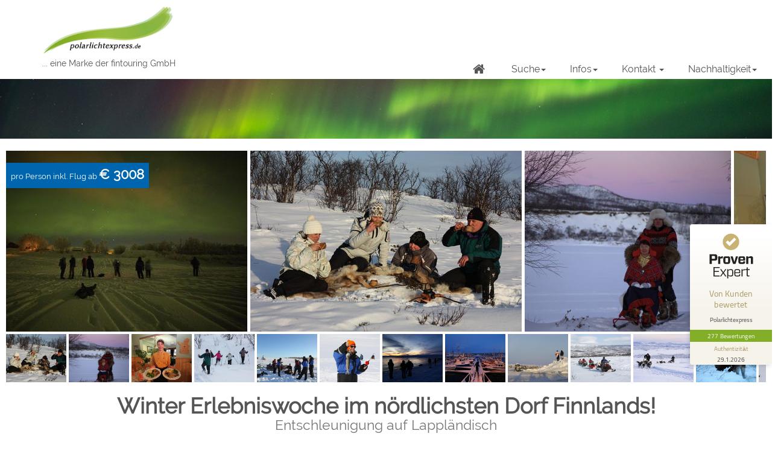

--- FILE ---
content_type: text/html; charset=UTF-8
request_url: https://polarlichtexpress.de/entschleunigung-auf-lapplaendisch.html
body_size: 32482
content:
<!DOCTYPE html> 
<html lang="de"> 
    <head>
        <script src="https://cloud.ccm19.de/app.js?apiKey=0c25b9438d2de7d2b7953517a5673e2d582ba846092e541d&amp;domain=68f339b121a5bd0a7e6c9402" referrerpolicy="origin"></script>
        
        <!-- Google tag (gtag.js) -->
<script async src="https://www.googletagmanager.com/gtag/js?id=G-G9P8BK1H2V"></script>
<script>
  window.dataLayer = window.dataLayer || [];
  function gtag(){dataLayer.push(arguments);}
  gtag('js', new Date());

  gtag('config', 'G-G9P8BK1H2V');
</script>
        <!-- Google Tag Manager -->
<script>(function(w,d,s,l,i){w[l]=w[l]||[];w[l].push({'gtm.start':
new Date().getTime(),event:'gtm.js'});var f=d.getElementsByTagName(s)[0],
j=d.createElement(s),dl=l!='dataLayer'?'&l='+l:'';j.async=true;j.src=
'https://www.googletagmanager.com/gtm.js?id='+i+dl;f.parentNode.insertBefore(j,f);
})(window,document,'script','dataLayer','GTM-PSHD66BS');</script>
<!-- End Google Tag Manager -->
        
        <title>Entschleunigung auf Lappländisch - fintouring GmbH - Ihr Reiseveranstalter nach Finnland</title>
        
        <link rel="shortcut icon" href="pictures/sonstige/favicon.ico"> 
        <base href="https://polarlichtexpress.de/">
        <meta charset="UTF-8">
        <meta name="viewport" content="width=device-width, initial-scale=1.0"> 
        <meta http-equiv="X-UA-Compatible" content="IE=Edge,chrome=1"> 

        <meta NAME="content-language" CONTENT="Deutschland">
	    <meta NAME="page-topic" CONTENT="Dienstleistungen; Reisen">
	    <meta name="robots" content="index,follow">
	    <meta name="language" content="deutsch, de">
	    <meta name="author" content="Webmaster, fintouring GmbH">
	    
	    <meta name="publisher" content="fintouring GmbH">
	    <meta name="distribution" content="global">
	    <meta http-equiv="expires" content="43200">
	    <meta http-equiv="reply-to" content="info@fintouring.de">
	    <meta name="revisit-after" content="2 days">
	    
	    <meta name="Abstract" content="Erleben Sie finnisch Lappland an seinem nördlichsten Punkt - Ihre Gastgeber Marjatta und Raimo mit Ihren Kindern Santeri, Eemeli und Veera heißen Sie herzlich willkommen!
Nuorgam, das nördlichste Dorf Finnlands, liegt direkt am Teno-Fluss, der die nördliche Grenze der Europäischen Union darstellt. In dieser Abgeschiedenheit lässt sich Lappland in seiner ganzen Vielfalt ungestört genießen. Erleben Sie eine unvergessliche und abwechslungsreiche Woche im Feriendorf Nuorgam, wo tolle Aktivitäten...">
        <meta name="description" content="">
        
	    <meta name="keywords" content="Finnland, Finland, onlinebuchung, dänemark, Schweden, Norwegen, Skandinavien, Winterreisen, Skireisen, Städtereisen, Flug, lappland, Rundreisen, Kreuzfahrten, Hurtigruten, Postschiff, Pauschalreisen, Reiseveranstalter, Kurzreisen, Hotels, Winterurlaub, Fjorde, Aktivurlaub, Angeln, Fischen, Kanu, am See, am Meer, finnlandreise, loma, boot, ruderboot, Sommer, Winter, Motorschlittentouren, Schneemobil, Schneemobilsafaris, Rentierschlitten, Rentier, Rentierschlittensafaris, Weihnachtsreise, Weihnachtsreisen, Silvesterreise, Silvesterreisen, Silvesterreise, Silvesterreisen, Ferien auf dem Land, Urlaub auf dem Land, hotel finnland, hotels finnland, Lappland Hotels, Lappland Hotel, Lapland Hotels, Lapland Hotel, Eisbrechersafari, Kemi, Kittilä, Rovaniemi, Kuusamo, Ivalo, Inari, Levi, Ylläs, Luosto, Posio, Harriniva, Muonio, Bomba, Kalevala, Karelien, Himmerki, Pohjanhovi, Iso-Syöte, Herkko, Taivalkoski, Auroa, Borealis, Luostotunturi, Levihuvilat, Jeris, Taivaanvalkeat, Kultahovi, Kiilopää, Kakslauttanen, Enontekiö">
	
        <link rel="schema.DC"      href="http://purl.org/dc/elements/1.1/">
  	    <link rel="schema.DCTERMS" href="http://purl.org/dc/terms/">
    
        <meta name="DC.Creator" content="Webmaster, fintouring GmbH">
	    <meta name="DC.Publisher" content="Webmaster, fintouring GmbH">
	    <meta name="DCTERMS.modified" scheme="DCTERMS.W3CDTF" content="2026-01-30">
	    <meta name="DC.Type" scheme="DCTERMS.DCMIType" content="Text">
	    <meta name="DC.Format" scheme="DCTERMS.IMT"      content="text/html">
	    <meta name="DC.Identifier" content="Daniel Lang">
	    <meta name="DC.Language" content="de">
	    <meta name="DC.Relation" content="Reisen">
	    <meta name="DC.Coverage" content="World">
	    <meta name="DCTERMS.rightsHolder" content="fintouring GmbH">
    
        <meta name="DC.Title" content="Entschleunigung auf Lappländisch">
	    <meta name="DC.Description" content="">
    
        <meta name="DC.Subject" content="Finnland, Finland, onlinebuchung, dänemark, Schweden, Norwegen, Skandinavien, Winterreisen, Skireisen, Städtereisen, Flug, lappland, Rundreisen, Kreuzfahrten, Hurtigruten, Postschiff, Pauschalreisen, Reiseveranstalter, Kurzreisen, Hotels, Winterurlaub, Fjorde, Aktivurlaub, Angeln, Fischen, Kanu, am See, am Meer, finnlandreise, loma, boot, ruderboot, Sommer, Winter, Motorschlittentouren, Schneemobil, Schneemobilsafaris, Rentierschlitten, Rentier, Rentierschlittensafaris, Weihnachtsreise, Weihnachtsreisen, Silvesterreise, Silvesterreisen, Silvesterreise, Silvesterreisen, Ferien auf dem Land, Urlaub auf dem Land, hotel finnland, hotels finnland, Lappland Hotels, Lappland Hotel, Lapland Hotels, Lapland Hotel, Eisbrechersafari, Kemi, Kittilä, Rovaniemi, Kuusamo, Ivalo, Inari, Levi, Ylläs, Luosto, Posio, Harriniva, Muonio, Bomba, Kalevala, Karelien, Himmerki, Pohjanhovi, Iso-Syöte, Herkko, Taivalkoski, Auroa, Borealis, Luostotunturi, Levihuvilat, Jeris, Taivaanvalkeat, Kultahovi, Kiilopää, Kakslauttanen, Enontekiö">
    
        
        <!-- Bootstrap core CSS -->
        <link href="css/bootstrap.css" rel="stylesheet" type="text/css">
        <link href="css/font-awesome.min.css" rel="stylesheet" type="text/css">
        <link href="/fonts/brushtipTerrence/brushtipTerrence.css" rel="stylesheet">
        <link href="/fonts/Raleway/Raleway.css" rel="stylesheet">
        <link href="css/style.css" rel="stylesheet" type="text/css">
        <link href="css/responsive.css" rel="stylesheet" type="text/css">
        <link href="/tools/bootstrap-datepicker-1.6.4-dist/css/bootstrap-datepicker3.min.css" rel="stylesheet"> <!-- Kalender Suchassistent-->
        <link href="css/slider-pro.css" rel="stylesheet"> <!-- neue Galery Single-Ansicht -->
        <link href="fancybox/jquery.fancybox.css" rel="stylesheet"> <!-- neue Galery Single-Ansicht, Fancybox onClick -->

        <style type="text/css">
            .modal-wait
            {
                position: fixed;
                z-index: 999;
                height: 100%;
                width: 100%;
                top: 0;
                left: 0;
                background-color: White;
                filter: alpha(opacity=60);
                opacity: 0.6;
                -moz-opacity: 0.8;
            }
            .center-wait
            {
                z-index: 1000;
                margin: 300px auto;
                padding: 10px;
                width: 130px;
                background-color: White;
                border-radius: 10px;
                filter: alpha(opacity=100);
                opacity: 1;
                -moz-opacity: 1;
            }
            .center-wait img
            {
                height: 128px;
                width: 128px;
            }
        </style>
    
        <script src="/js/jquery.js"></script>
        <script src="/js/bootstrap.js"></script>         
        <!-- <script type="text/javascript" src="http://maps.google.com/maps/api/js?sensor=false&amp;language=de"></script> -->   
        <!-- <script src="/js/gmap3.min.js"></script> -->     
        <!-- <script src="/js/jquery.easing.js"></script> -->        
        <script src="/js/jquery.jcarousel.min.js"></script>
        <script src="/js/jquery.jcarousel-swipe.js"></script>
        <!-- <script src="/js/bootstrap-number-input.js"></script>  +/- ZL Angellizenz, Premiumpaket -->
        <script src="/js/jquery.mobile.custom.min.js"></script> <!-- Wischeffekt für Rückmeldungen Startseite -->
        <script src="/js/imagesloaded.pkgd.min.js"></script>         
        <!-- <script src="/js/masonry.pkgd.min.js"></script> --> 
        
        <script type="text/javascript" src="/js/jquery.sliderPro.js"></script> <!-- Neuer Slider Galery Single-Ansicht --> 
        <script type="text/javascript" src="/fancybox/jquery.fancybox.js"></script> <!-- Neuer Slider Galery Single-Ansicht Fancybox onClick -->
        <script src="/js/jquery.backstretch.js"></script>         
        <script src="/js/jquery.nicescroll.min.js"></script>         
        
        <script src="/form_validator/dist/validator.min.js"></script> <!-- check -->

        <!-- HTML5 shim and Respond.js IE8 support of HTML5 elements and media queries -->         
            <!--[if lt IE 9]>
             <script src="js/html5shiv.js"></script>
             <script src="js/respond.min.js"></script>
        <![endif]-->    <!-- check -->

    </head>     
    <body id="top">
        <!-- Google Tag Manager (noscript) -->
<noscript><iframe src="https://www.googletagmanager.com/ns.html?id=GTM-PSHD66BS"
height="0" width="0" style="display:none;visibility:hidden"></iframe></noscript>
<!-- End Google Tag Manager (noscript) -->
        
        <!-- begin:navbar -->         
            <nav class="navbar navbar-default navbar-fixed-top">
                <div class="container"> 
                    <!-- Brand and toggle get grouped for better mobile display -->                 
                    <!-- Collect the nav links, forms, and other content for toggling -->                 
                    <div class="navbar-header"> 
                        <button type="button" class="navbar-toggle" data-toggle="collapse" data-target="#navbar-top"> 
                            <span class="sr-only">Toggle navigation</span>
                            <span class="icon-bar"></span> 
                            <span class="icon-bar"></span> 
                            <span class="icon-bar"></span> 
                        </button>
                        <a class="navbar-brand" href="">
                            <img src="pictures/logos/PolarlichtLogo.jpg" class="img-responsive" title="eine Marke der fintouring GmbH - Seite: 409"/>
                            <p class="logo-text">... eine Marke der fintouring GmbH</p>
                        </a>                    
                    </div>
                    <div class="collapse navbar-collapse" id="navbar-top">
                        <ul class="nav navbar-nav navbar-right fa-ul fin_navbartop"> 
                            <li>
                                <a href="/"><i class="fa fa-home fa-lg fa-fw"></i></a>
                            </li>
                            <li class="dropdown"> 
                                <a href="#" class="dropdown-toggle" data-toggle="dropdown">Suche<b class="caret"></b></a>
                                <ul class="dropdown-menu"> 
                                    <li>
                                        <a href="Finnland-Reiseangebote" title="Unsere Reiseangebote" target="_blank">Unsere Reiseangebote</a>
                                    </li>
                                    <li>
                                        <a href="Reisen/Polarlichtreisen" title="Polarlichtreisen" target="_blank">Polarlichtreisen</a>
                                    </li>
                                    <li>
                                        <a href="Reisen/Weihnachten-und-Silvester.html" title="Weihnachten und Silvester" target="_blank">Weihnachten und Silvester</a>
                                    </li>
                                    <li>
                                        <a href="Reisen/Schlafen-lieber-ungewoehnlich.html" title="Schlafen lieber ungewöhnlich" target="_blank">Schlafe lieber ungewöhnlich</a>
                                    </li>
                                    <li>
                                        <a href="Reisen/Tierischer-Winterspass.html" title="Tierischer Winterspass" target="_blank">Tierischer Winterspass</a>
                                    </li>
                                    <li>
                                        <a href="Reisen/Mehrtagige-Safaris.html" title="Mehrtägige Safaris" target="_blank">Mehrtägige Safaris</a>
                                    </li>
                                    <li>
                                        <a href="Reisen/Familienreisen.html" title="Familienreisen" target="_blank">Familienreisen</a>
                                    </li> 
                                </ul>   
                            </li>
                            <li class="dropdown"> 
                                <a href="#" class="dropdown-toggle" data-toggle="dropdown">Infos<b class="caret"></b></a>
                                    <ul class="dropdown-menu"> 
                                    <li>
                                        <a href="reisetipps/" title="Unsere Reisetips für Sie" target="_blank">Aktuelle Reisetipps</a>
                                    </li>
                                    <li>
                                        <a href="infos/" title="FAQ" target="_blank">Wissenswertes</a>
                                    </li>
                                    <li>
                                        <a href="faq.html" title="FAQ" target="_blank">FAQ</a>
                                    </li>
                                    <li>
                                        <a href="unsere-geschichte.html" title="" target="_blank">Unsere Geschichte</a>
                                    </li>
                                </ul>   
                            </li>
                            <li class="dropdown"> 
                                <a href="#" class="dropdown-toggle" data-toggle="dropdown">Kontakt <b class="caret"></b></a> 
                                <ul class="dropdown-menu"> 
                                    <li>
                                        <a href="kontakt.html" title="Haben Sie Fragen oder benötigen Sie unsere Hilfe?" target="_blank">Kontakt</a>
                                    </li>
                                    <li>
                                        <a href="zoom-meeting.html" title="" target="_blank">Zoom-Meeting buchen</a>
                                    </li>
                                    <li>
                                        <a href="katalog.html" title="Katalog kostenlos bestellen oder als PDF herunterladen" target="_blank">Katalog</a>
                                    </li> 
                                    <li>
                                        <a href="team.html" title="Ihre Ansprechpartner" target="_blank">Team</a>
                                    </li>
                                    <li>
                                        <a href="stellenausschreibung.html" title="Wir stellen ein – Bewirb dich jetzt!" target="_blank">Stellenausschreibung</a>
                                    </li>
                                </ul>                                 
                            </li>
                            <li class="dropdown"> 
                                <a href="#" class="dropdown-toggle" data-toggle="dropdown">Nachhaltigkeit<b class="caret"></b></a> 
                                <ul class="dropdown-menu"> 
                                    <li>
                                        <a href="Leitbild.html" title="Uns sind Umweltschutz und Fairness nicht egal!" target="_blank">Unser Leitbild</a>
                                    </li>
                                    <li>
                                        <a href="Nachhaltigkeitszertifizierung.html" title="Wir sind TourCert zertiiziert" target="_blank">Zertifizierung</a>
                                    </li>
                                    <li>
                                        <a href="Massnahmen" title="So setzen wir Nachhaltigkeit in die Praxis um" target="_blank">Maßnahmen</a>
                                    </li> 
                                    <li>
                                        <a href="CO2-Einsparung" title="Ihr automatischer Klimaschutzbeitrag" target="_blank">CO2-Einsparung</a>
                                    </li>
                                    <li>
                                        <a href="nachhaltigkeit-in-Finnland" title="Beispiele für Nachhaltigkeit in Finnland" target="_blank">...in Finnland</a>
                                    </li> 
                                </ul>                                 
                            </li>
                        </ul>                     
                    </div>                 
                    <!-- Collect the nav links, forms, and other content for toggling -->                 
                    <!-- /.navbar-collapse -->                 
                </div>             
                <!-- /.container -->             
            </nav>
        <!-- end:navbar -->          <!-- check -->

<div id="header_klein">
    <div class="container-fluid">
        <div class="row">
            <div class="col-xs-12 header_titel_klein">
                <h1 class="text-abstand"></h1> 
            </div>             
        </div>         
    </div>     
</div>


        
        <!-- Anfang Container -->
        <div id="detail">
            
            <div id="slider_single" class="slider-pro">
    <div class="reisepreis reisepreis-eur"> 
        <span>pro Person inkl. Flug  ab </span>
        <span class="eur">€ 3008</span> 
    </div> 
    <div class="sp-slides">
        <div class="sp-slide">
    <a href="https://polarlichtexpress.de/pictures/icmp_mq/AL4053_IC27988_H_NUO_SKI_W19.jpg" data-caption="" title=""> 
        <img class="sp-image" src="https://polarlichtexpress.de/pictures/icmp/AL4053_IC27988_H_NUO_SKI_W19.jpg" data-src="https://polarlichtexpress.de/pictures/icmp/AL4053_IC27988_H_NUO_SKI_W19.jpg" data-retina="https://polarlichtexpress.de/pictures/icmp/AL4053_IC27988_H_NUO_SKI_W19.jpg" alt="">
    </a>
 </div><div class="sp-slide">
    <a href="https://polarlichtexpress.de/pictures/icmp_mq/AL4053_IC31051_S_NUO_PER_W02.jpg" data-caption="" title=""> 
        <img class="sp-image" src="https://polarlichtexpress.de/pictures/icmp/AL4053_IC31051_S_NUO_PER_W02.jpg" data-src="https://polarlichtexpress.de/pictures/icmp/AL4053_IC31051_S_NUO_PER_W02.jpg" data-retina="https://polarlichtexpress.de/pictures/icmp/AL4053_IC31051_S_NUO_PER_W02.jpg" alt="">
    </a>
 </div><div class="sp-slide">
    <a href="https://polarlichtexpress.de/pictures/icmp_mq/AL4053_IC27968_H_NUO_RES_001.jpg" data-caption="" title=""> 
        <img class="sp-image" src="https://polarlichtexpress.de/pictures/icmp/AL4053_IC27968_H_NUO_RES_001.jpg" data-src="https://polarlichtexpress.de/pictures/icmp/AL4053_IC27968_H_NUO_RES_001.jpg" data-retina="https://polarlichtexpress.de/pictures/icmp/AL4053_IC27968_H_NUO_RES_001.jpg" alt="">
    </a>
 </div><div class="sp-slide">
    <a href="https://polarlichtexpress.de/pictures/icmp_mq/AL4053_IC27982_H_NUO_SKI_W07.jpg" data-caption="" title=""> 
        <img class="sp-image" src="https://polarlichtexpress.de/pictures/icmp/AL4053_IC27982_H_NUO_SKI_W07.jpg" data-src="https://polarlichtexpress.de/pictures/icmp/AL4053_IC27982_H_NUO_SKI_W07.jpg" data-retina="https://polarlichtexpress.de/pictures/icmp/AL4053_IC27982_H_NUO_SKI_W07.jpg" alt="">
    </a>
 </div><div class="sp-slide">
    <a href="https://polarlichtexpress.de/pictures/icmp_mq/AL4053_IC27884_H_NUO_EIS_W06.jpg" data-caption="" title=""> 
        <img class="sp-image" src="https://polarlichtexpress.de/pictures/icmp/AL4053_IC27884_H_NUO_EIS_W06.jpg" data-src="https://polarlichtexpress.de/pictures/icmp/AL4053_IC27884_H_NUO_EIS_W06.jpg" data-retina="https://polarlichtexpress.de/pictures/icmp/AL4053_IC27884_H_NUO_EIS_W06.jpg" alt="">
    </a>
 </div><div class="sp-slide">
    <a href="https://polarlichtexpress.de/pictures/icmp_mq/AL4053_IC27753_H_NUO_EIS_W03.jpg" data-caption="" title=""> 
        <img class="sp-image" src="https://polarlichtexpress.de/pictures/icmp/AL4053_IC27753_H_NUO_EIS_W03.jpg" data-src="https://polarlichtexpress.de/pictures/icmp/AL4053_IC27753_H_NUO_EIS_W03.jpg" data-retina="https://polarlichtexpress.de/pictures/icmp/AL4053_IC27753_H_NUO_EIS_W03.jpg" alt="">
    </a>
 </div><div class="sp-slide">
    <a href="https://polarlichtexpress.de/pictures/icmp_mq/AL4053_IC31153_S_NUO_MAR_W01.jpg" data-caption="" title=""> 
        <img class="sp-image" src="https://polarlichtexpress.de/pictures/icmp/AL4053_IC31153_S_NUO_MAR_W01.jpg" data-src="https://polarlichtexpress.de/pictures/icmp/AL4053_IC31153_S_NUO_MAR_W01.jpg" data-retina="https://polarlichtexpress.de/pictures/icmp/AL4053_IC31153_S_NUO_MAR_W01.jpg" alt="">
    </a>
 </div><div class="sp-slide">
    <a href="https://polarlichtexpress.de/pictures/icmp_mq/AL4053_IC31151_S_NUO_MAR_W02.jpg" data-caption="" title=""> 
        <img class="sp-image" src="https://polarlichtexpress.de/pictures/icmp/AL4053_IC31151_S_NUO_MAR_W02.jpg" data-src="https://polarlichtexpress.de/pictures/icmp/AL4053_IC31151_S_NUO_MAR_W02.jpg" data-retina="https://polarlichtexpress.de/pictures/icmp/AL4053_IC31151_S_NUO_MAR_W02.jpg" alt="">
    </a>
 </div><div class="sp-slide">
    <a href="https://polarlichtexpress.de/pictures/icmp_mq/AL4053_IC30639_S_REN_PER_W03.jpg" data-caption="" title=""> 
        <img class="sp-image" src="https://polarlichtexpress.de/pictures/icmp/AL4053_IC30639_S_REN_PER_W03.jpg" data-src="https://polarlichtexpress.de/pictures/icmp/AL4053_IC30639_S_REN_PER_W03.jpg" data-retina="https://polarlichtexpress.de/pictures/icmp/AL4053_IC30639_S_REN_PER_W03.jpg" alt="">
    </a>
 </div><div class="sp-slide">
    <a href="https://polarlichtexpress.de/pictures/icmp_mq/AL4053_IC27901_H_NUO_MOT_W06.jpg" data-caption="" title=""> 
        <img class="sp-image" src="https://polarlichtexpress.de/pictures/icmp/AL4053_IC27901_H_NUO_MOT_W06.jpg" data-src="https://polarlichtexpress.de/pictures/icmp/AL4053_IC27901_H_NUO_MOT_W06.jpg" data-retina="https://polarlichtexpress.de/pictures/icmp/AL4053_IC27901_H_NUO_MOT_W06.jpg" alt="">
    </a>
 </div><div class="sp-slide">
    <a href="https://polarlichtexpress.de/pictures/icmp_mq/AL4053_IC30770_S_HUS_UTS_W20.jpg" data-caption="" title=""> 
        <img class="sp-image" src="https://polarlichtexpress.de/pictures/icmp/AL4053_IC30770_S_HUS_UTS_W20.jpg" data-src="https://polarlichtexpress.de/pictures/icmp/AL4053_IC30770_S_HUS_UTS_W20.jpg" data-retina="https://polarlichtexpress.de/pictures/icmp/AL4053_IC30770_S_HUS_UTS_W20.jpg" alt="">
    </a>
 </div><div class="sp-slide">
    <a href="https://polarlichtexpress.de/pictures/icmp_mq/AL4053_IC27820_H_NUO_ELC_W01.jpg" data-caption="" title=""> 
        <img class="sp-image" src="https://polarlichtexpress.de/pictures/icmp/AL4053_IC27820_H_NUO_ELC_W01.jpg" data-src="https://polarlichtexpress.de/pictures/icmp/AL4053_IC27820_H_NUO_ELC_W01.jpg" data-retina="https://polarlichtexpress.de/pictures/icmp/AL4053_IC27820_H_NUO_ELC_W01.jpg" alt="">
    </a>
 </div><div class="sp-slide">
    <a href="https://polarlichtexpress.de/pictures/icmp_mq/AL4053_IC31046_S_NUO_SKI_W01.jpg" data-caption="" title=""> 
        <img class="sp-image" src="https://polarlichtexpress.de/pictures/icmp/AL4053_IC31046_S_NUO_SKI_W01.jpg" data-src="https://polarlichtexpress.de/pictures/icmp/AL4053_IC31046_S_NUO_SKI_W01.jpg" data-retina="https://polarlichtexpress.de/pictures/icmp/AL4053_IC31046_S_NUO_SKI_W01.jpg" alt="">
    </a>
 </div><div class="sp-slide">
    <a href="https://polarlichtexpress.de/pictures/icmp_mq/AL4053_IC27961_H_NUO_SKI_W10.jpg" data-caption="" title=""> 
        <img class="sp-image" src="https://polarlichtexpress.de/pictures/icmp/AL4053_IC27961_H_NUO_SKI_W10.jpg" data-src="https://polarlichtexpress.de/pictures/icmp/AL4053_IC27961_H_NUO_SKI_W10.jpg" data-retina="https://polarlichtexpress.de/pictures/icmp/AL4053_IC27961_H_NUO_SKI_W10.jpg" alt="">
    </a>
 </div><div class="sp-slide">
    <a href="https://polarlichtexpress.de/pictures/icmp_mq/AL4053_IC27970_H_NUO_SKI_W14.jpg" data-caption="" title=""> 
        <img class="sp-image" src="https://polarlichtexpress.de/pictures/icmp/AL4053_IC27970_H_NUO_SKI_W14.jpg" data-src="https://polarlichtexpress.de/pictures/icmp/AL4053_IC27970_H_NUO_SKI_W14.jpg" data-retina="https://polarlichtexpress.de/pictures/icmp/AL4053_IC27970_H_NUO_SKI_W14.jpg" alt="">
    </a>
 </div><div class="sp-slide">
    <a href="https://polarlichtexpress.de/pictures/icmp_mq/AL4053_IC31039_T_NUO_POL_W01.jpg" data-caption="" title=""> 
        <img class="sp-image" src="https://polarlichtexpress.de/pictures/icmp/AL4053_IC31039_T_NUO_POL_W01.jpg" data-src="https://polarlichtexpress.de/pictures/icmp/AL4053_IC31039_T_NUO_POL_W01.jpg" data-retina="https://polarlichtexpress.de/pictures/icmp/AL4053_IC31039_T_NUO_POL_W01.jpg" alt="">
    </a>
 </div><div class="sp-slide">
    <a href="https://polarlichtexpress.de/pictures/icmp_mq/AL4053_IC30962_S_NUO_WOZ_003.jpg" data-caption="" title=""> 
        <img class="sp-image" src="https://polarlichtexpress.de/pictures/icmp/AL4053_IC30962_S_NUO_WOZ_003.jpg" data-src="https://polarlichtexpress.de/pictures/icmp/AL4053_IC30962_S_NUO_WOZ_003.jpg" data-retina="https://polarlichtexpress.de/pictures/icmp/AL4053_IC30962_S_NUO_WOZ_003.jpg" alt="">
    </a>
 </div><div class="sp-slide">
    <a href="https://polarlichtexpress.de/pictures/icmp_mq/AL4053_IC30946_S_NUO_SCH_002.jpg" data-caption="" title=""> 
        <img class="sp-image" src="https://polarlichtexpress.de/pictures/icmp/AL4053_IC30946_S_NUO_SCH_002.jpg" data-src="https://polarlichtexpress.de/pictures/icmp/AL4053_IC30946_S_NUO_SCH_002.jpg" data-retina="https://polarlichtexpress.de/pictures/icmp/AL4053_IC30946_S_NUO_SCH_002.jpg" alt="">
    </a>
 </div><div class="sp-slide">
    <a href="https://polarlichtexpress.de/pictures/icmp_mq/AL4053_IC31000_S_NUO_AUS_W01.jpg" data-caption="Haupthaus" title="Haupthaus"> 
        <img class="sp-image" src="https://polarlichtexpress.de/pictures/icmp/AL4053_IC31000_S_NUO_AUS_W01.jpg" data-src="https://polarlichtexpress.de/pictures/icmp/AL4053_IC31000_S_NUO_AUS_W01.jpg" data-retina="https://polarlichtexpress.de/pictures/icmp/AL4053_IC31000_S_NUO_AUS_W01.jpg" alt="Haupthaus">
    </a>
 </div><div class="sp-slide">
    <a href="https://polarlichtexpress.de/pictures/icmp_mq/AL4053_IC27880_H_NUO_LAS_W04.jpg" data-caption="" title=""> 
        <img class="sp-image" src="https://polarlichtexpress.de/pictures/icmp/AL4053_IC27880_H_NUO_LAS_W04.jpg" data-src="https://polarlichtexpress.de/pictures/icmp/AL4053_IC27880_H_NUO_LAS_W04.jpg" data-retina="https://polarlichtexpress.de/pictures/icmp/AL4053_IC27880_H_NUO_LAS_W04.jpg" alt="">
    </a>
 </div><div class="sp-slide">
    <a href="https://polarlichtexpress.de/pictures/icmp_mq/AL4053_IC27985_H_NUO_MOT_W08.jpg" data-caption="" title=""> 
        <img class="sp-image" src="https://polarlichtexpress.de/pictures/icmp/AL4053_IC27985_H_NUO_MOT_W08.jpg" data-src="https://polarlichtexpress.de/pictures/icmp/AL4053_IC27985_H_NUO_MOT_W08.jpg" data-retina="https://polarlichtexpress.de/pictures/icmp/AL4053_IC27985_H_NUO_MOT_W08.jpg" alt="">
    </a>
 </div><div class="sp-slide">
    <a href="https://polarlichtexpress.de/pictures/icmp_mq/AL4053_IC27927_H_NUO_REN_W05.jpg" data-caption="" title=""> 
        <img class="sp-image" src="https://polarlichtexpress.de/pictures/icmp/AL4053_IC27927_H_NUO_REN_W05.jpg" data-src="https://polarlichtexpress.de/pictures/icmp/AL4053_IC27927_H_NUO_REN_W05.jpg" data-retina="https://polarlichtexpress.de/pictures/icmp/AL4053_IC27927_H_NUO_REN_W05.jpg" alt="">
    </a>
 </div><div class="sp-slide">
    <a href="https://polarlichtexpress.de/pictures/icmp_mq/AL4053_IC25344_M_NUO_POL_W03.jpg" data-caption="" title=""> 
        <img class="sp-image" src="https://polarlichtexpress.de/pictures/icmp/AL4053_IC25344_M_NUO_POL_W03.jpg" data-src="https://polarlichtexpress.de/pictures/icmp/AL4053_IC25344_M_NUO_POL_W03.jpg" data-retina="https://polarlichtexpress.de/pictures/icmp/AL4053_IC25344_M_NUO_POL_W03.jpg" alt="">
    </a>
 </div><div class="sp-slide">
    <a href="https://polarlichtexpress.de/pictures/icmp_mq/AL4053_IC31036_S_NUO_POL_W15.jpg" data-caption="" title=""> 
        <img class="sp-image" src="https://polarlichtexpress.de/pictures/icmp/AL4053_IC31036_S_NUO_POL_W15.jpg" data-src="https://polarlichtexpress.de/pictures/icmp/AL4053_IC31036_S_NUO_POL_W15.jpg" data-retina="https://polarlichtexpress.de/pictures/icmp/AL4053_IC31036_S_NUO_POL_W15.jpg" alt="">
    </a>
 </div>                         
    </div>
    <div class="sp-thumbnails"> 
        <img class="sp-thumbnail" src="https://polarlichtexpress.de/pictures/icmp/AL4053_IC27988_H_NUO_SKI_W19.jpg" /><img class="sp-thumbnail" src="https://polarlichtexpress.de/pictures/icmp/AL4053_IC31051_S_NUO_PER_W02.jpg" /><img class="sp-thumbnail" src="https://polarlichtexpress.de/pictures/icmp/AL4053_IC27968_H_NUO_RES_001.jpg" /><img class="sp-thumbnail" src="https://polarlichtexpress.de/pictures/icmp/AL4053_IC27982_H_NUO_SKI_W07.jpg" /><img class="sp-thumbnail" src="https://polarlichtexpress.de/pictures/icmp/AL4053_IC27884_H_NUO_EIS_W06.jpg" /><img class="sp-thumbnail" src="https://polarlichtexpress.de/pictures/icmp/AL4053_IC27753_H_NUO_EIS_W03.jpg" /><img class="sp-thumbnail" src="https://polarlichtexpress.de/pictures/icmp/AL4053_IC31153_S_NUO_MAR_W01.jpg" /><img class="sp-thumbnail" src="https://polarlichtexpress.de/pictures/icmp/AL4053_IC31151_S_NUO_MAR_W02.jpg" /><img class="sp-thumbnail" src="https://polarlichtexpress.de/pictures/icmp/AL4053_IC30639_S_REN_PER_W03.jpg" /><img class="sp-thumbnail" src="https://polarlichtexpress.de/pictures/icmp/AL4053_IC27901_H_NUO_MOT_W06.jpg" /><img class="sp-thumbnail" src="https://polarlichtexpress.de/pictures/icmp/AL4053_IC30770_S_HUS_UTS_W20.jpg" /><img class="sp-thumbnail" src="https://polarlichtexpress.de/pictures/icmp/AL4053_IC27820_H_NUO_ELC_W01.jpg" /><img class="sp-thumbnail" src="https://polarlichtexpress.de/pictures/icmp/AL4053_IC31046_S_NUO_SKI_W01.jpg" /><img class="sp-thumbnail" src="https://polarlichtexpress.de/pictures/icmp/AL4053_IC27961_H_NUO_SKI_W10.jpg" /><img class="sp-thumbnail" src="https://polarlichtexpress.de/pictures/icmp/AL4053_IC27970_H_NUO_SKI_W14.jpg" /><img class="sp-thumbnail" src="https://polarlichtexpress.de/pictures/icmp/AL4053_IC31039_T_NUO_POL_W01.jpg" /><img class="sp-thumbnail" src="https://polarlichtexpress.de/pictures/icmp/AL4053_IC30962_S_NUO_WOZ_003.jpg" /><img class="sp-thumbnail" src="https://polarlichtexpress.de/pictures/icmp/AL4053_IC30946_S_NUO_SCH_002.jpg" /><img class="sp-thumbnail" src="https://polarlichtexpress.de/pictures/icmp/AL4053_IC31000_S_NUO_AUS_W01.jpg" /><img class="sp-thumbnail" src="https://polarlichtexpress.de/pictures/icmp/AL4053_IC27880_H_NUO_LAS_W04.jpg" /><img class="sp-thumbnail" src="https://polarlichtexpress.de/pictures/icmp/AL4053_IC27985_H_NUO_MOT_W08.jpg" /><img class="sp-thumbnail" src="https://polarlichtexpress.de/pictures/icmp/AL4053_IC27927_H_NUO_REN_W05.jpg" /><img class="sp-thumbnail" src="https://polarlichtexpress.de/pictures/icmp/AL4053_IC25344_M_NUO_POL_W03.jpg" /><img class="sp-thumbnail" src="https://polarlichtexpress.de/pictures/icmp/AL4053_IC31036_S_NUO_POL_W15.jpg" />
    </div>
</div>
            
            
            <div class="container-fluid">            
                <div class="col-md-12 col-sm-12 col-xs-12">
                    <h1 class="title_single">Winter Erlebniswoche im nördlichsten Dorf Finnlands! <small>Entschleunigung auf Lappländisch</small></h1> 
                </div>
                <div class="col-md-12 col-sm-12 col-xs-12">
                    <div class="hidden-xs center">
                        <ul class="nav nav-pills nav-pills-gt property-navigation js-propertyNav clearfix">
                            <li class="navitem-abstand">
                                <a href="javascript:;" onclick="document.location.hash='reiseverlauf';" data-navtitle="reiseverlauf">
				Reiseverlauf</a>
                            </li>
                            <li class="navitem-abstand">
                                <a href="javascript:;" onclick="document.location.hash='unterkunft';" data-navtitle="unterkunft">
			Unterkunft</a>
                            </li>
                            <li class="navitem-abstand">
                                <a hhref="javascript:;" onclick="document.location.hash='leistungen';" data-navtitle="Leistungen">
	           Leistungen</a>
                            </li>
                            <li class="navitem-abstand">
                                <a href="javascript:;" onclick="document.location.hash='termine';" data-navtitle="Termine">
				Termine</a>
                            </li>
                            <li class="navitem-abstand">
                                <a href="javascript:;" onclick="document.location.hash='lage';" data-navtitle="Karte">
				Karte</a>
                            </li>
                            <li class="navitem-abstand">
                                <a href="javascript:;" onclick="document.location.hash='bewertungen';" data-navtitle="bewertungen"><i class="icon fa fa-star"></i>
    Bewertungen <span>(1)</span></a>
                            </li>
                        </ul>
                    </div>                     
                </div>
                <div class="col-md-12 col-xs-12 col-sm-12"><div class="symbole">
<img src="https://polarlichtexpress.de/pictures/kathegorien/Icon_EisAngeln.jpg" class="icon_detail" title="Angeln" rel="tooltip" data-placement="right">
<img src="https://polarlichtexpress.de/pictures/kathegorien/Icon_FuerPaare.jpg" class="icon_detail" title="für Paare" rel="tooltip" data-placement="right">
<img src="https://polarlichtexpress.de/pictures/kathegorien/Icon_Huskysafari.jpg" class="icon_detail" title="Huskysafari" rel="tooltip" data-placement="right">
<img src="https://polarlichtexpress.de/pictures/kathegorien/Icon_Motorschlittensafari.jpg" class="icon_detail" title="Motorschlittensafari" rel="tooltip" data-placement="right">
<img src="https://polarlichtexpress.de/pictures/kathegorien/Icon_Nordlichter.jpg" class="icon_detail" title="Nordlichter" rel="tooltip" data-placement="right">
<img src="https://polarlichtexpress.de/pictures/kathegorien/Icon_Rentier.jpg" class="icon_detail" title="Rentiersafari" rel="tooltip" data-placement="right">
<img src="https://polarlichtexpress.de/pictures/kathegorien/Icon_Schneeschuhe.jpg" class="icon_detail" title="Schneeschuhwanderung" rel="tooltip" data-placement="right">
<img src="https://polarlichtexpress.de/pictures/kathegorien/Icon_Skiwanderung.jpg" class="icon_detail" title="Skiwanderung" rel="tooltip" data-placement="right">
<img src="https://polarlichtexpress.de/pictures/kathegorien/Icon_Lagerfeuer_Essen.jpg" class="icon_detail" title="Essen am Lagerfeuer" rel="tooltip" data-placement="right">
</div>                    
                    <div class="reisekurzinfo">
                        <span>7 Nächte</span>
                        <span class="region">Nuorgam</span>
                    </div>                    
                    <div class="naechster_termin">
                        <i class="fa fa-calendar"></i>
                        <span> Nächster Termin:</span>
                        <span class="termin">31.01.2026-07.02.2026</span>
                    </div>
                </div>                
                <div class="col-md-12 col-sm-12 col-xs-12">
                    <button class="btn btn-buchen btn-lg" type="button" data-toggle="modal" data-target="#zurbuchung" onclick="setDate( '' )">
                        alle Termine
                        <i class="fa fa-pencil"></i>
                    </button>
                    <button class="btn btn-fragen btn-lg" type="button" data-toggle="modal" data-target="#modal-kontaktformular">
                        Rückfragen?
                        <i class="fa fa-envelope"></i>
                    </button>                     
                </div>                
                <div class="col-sm-12 col-xs-12 col-md-10 col-md-offset-1"> 
                    <div class="zusammenfassung_single">
                        <p>Erleben Sie finnisch Lappland an seinem nördlichsten Punkt - Ihre Gastgeber Marjatta und Raimo mit Ihren Kindern Santeri, Eemeli und Veera heißen Sie herzlich willkommen!</p>
<p>Nuorgam, das nördlichste Dorf Finnlands, liegt direkt am Teno-Fluss, der die nördliche Grenze der Europäischen Union darstellt. In dieser Abgeschiedenheit lässt sich Lappland in seiner ganzen Vielfalt ungestört genießen. Erleben Sie eine unvergessliche und abwechslungsreiche Woche im Feriendorf Nuorgam, wo tolle Aktivitäten auf Sie warten! Genießen Sie die Ruhe und Stille, unberührte arktische Natur, glitzernde Schneelandschaften und die ursprüngliche Kultur der Sámi.</p>
                    </div>
                </div>
            </div>            <!-- begin:highlights -->
            <div class="container-fluid" id="highlights">
                <div class="row">
                    <div class="col-md-12 col-sm-12 col-xs-12">
                        <h2>Höhepunkte<small> - Ausgewählte Highlights Ihrer Reise</small></h2> 
                    </div>
                                        <div class="col-xs-12 spaltenhoehe col-md-4 col-sm-6">
                        <div class="element">
                            <div class="foto link-modal" data-toggle="modal" data-target="#highlight8804">
                                <img src="https://polarlichtexpress.de/pictures/icmp/AL5298_IC42979_W_NUO_SKI_W02.jpg">
                            </div>
                            <div class="text">
                                <h3>Spaß im Schnee mit Langlaufskiern, Schneeschuhen und Tretschlitten</h3>
                                <div class="link-modal" data-toggle="modal" data-target="#highlight8804">Mehr &raquo;</div>
                            </div>
                        </div>                         
                    </div>                    <div class="col-xs-12 spaltenhoehe col-md-4 col-sm-6">
                        <div class="element">
                            <div class="foto link-modal" data-toggle="modal" data-target="#highlight8805">
                                <img src="https://polarlichtexpress.de/pictures/icmp/AL5299_IC42987_W_NUO_EIS_W03.jpg">
                            </div>
                            <div class="text">
                                <h3>Ein Tag im Fjäll zum Eisfischen</h3>
                                <div class="link-modal" data-toggle="modal" data-target="#highlight8805">Mehr &raquo;</div>
                            </div>
                        </div>                         
                    </div>                    <div class="col-xs-12 spaltenhoehe col-md-4 col-sm-6">
                        <div class="element">
                            <div class="foto link-modal" data-toggle="modal" data-target="#highlight8230">
                                <img src="https://polarlichtexpress.de/pictures/icmp/AL5295_IC43015_H_NUO_ABE_004.jpg">
                            </div>
                            <div class="text">
                                <h3>Ausflug zum Eismeer</h3>
                                <div class="link-modal" data-toggle="modal" data-target="#highlight8230">Mehr &raquo;</div>
                            </div>
                        </div>                         
                    </div>                    <div class="col-xs-12 spaltenhoehe col-md-4 col-sm-6">
                        <div class="element">
                            <div class="foto link-modal" data-toggle="modal" data-target="#highlight14338">
                                <img src="https://polarlichtexpress.de/pictures/icmp/AL5296_IC27793_H_NUO_MOT_W02.jpg">
                            </div>
                            <div class="text">
                                <h3>Motorschlittensafari und Rentierfarmbesuch</h3>
                                <div class="link-modal" data-toggle="modal" data-target="#highlight14338">Mehr &raquo;</div>
                            </div>
                        </div>                         
                    </div>                    <div class="col-xs-12 spaltenhoehe col-md-4 col-sm-6">
                        <div class="element">
                            <div class="foto link-modal" data-toggle="modal" data-target="#highlight8232">
                                <img src="https://polarlichtexpress.de/pictures/icmp/AL5297_IC27800_H_NUO_HUS_W01.jpg">
                            </div>
                            <div class="text">
                                <h3>Huskysafari in Tana</h3>
                                <div class="link-modal" data-toggle="modal" data-target="#highlight8232">Mehr &raquo;</div>
                            </div>
                        </div>                         
                    </div>                    <div class="col-xs-12 spaltenhoehe col-md-4 col-sm-6">
                        <div class="element">
                            <div class="foto link-modal" data-toggle="modal" data-target="#highlight7664">
                                <img src="https://polarlichtexpress.de/pictures/icmp/AL5294_IC27904_W_NUO_ARK_W02.jpg">
                            </div>
                            <div class="text">
                                <h3>Königskrabben Safari (optional)</h3>
                                <div class="link-modal" data-toggle="modal" data-target="#highlight7664">Mehr &raquo;</div>
                            </div>
                        </div>                         
                    </div>
                </div>
            </div>
            <!-- end:highlights -->        <div id="highlight8804" class="modal fade">
            <div class="modal-dialog">
                <div class="modal-content">
                    <div class="modal-header">
                        <button type="button" class="close" data-dismiss="modal" aria-hidden="true">&times;</button>
                        <h4 class="modal-title">Spaß im Schnee mit Langlaufskiern, Schneeschuhen und Tretschlitten</h4>
                    </div>
                    <div class="modal-body">
                        <div class="highlight-ausfuehrlich">
                            <div class="row">
                                <div class="col-xs-12 col-md-12 col-sm-12">
                                    <p>Wie Sie sich mit Langlaufskiern, Schneeschuhen und Tretschlitten in der verschneiten arktischen Wildnis richtig fortbewegen</p>

                                   <div id="slider_highlight8804" class="slider-pro">
		                                <div class="sp-slides">
		                                    
            <div class="sp-slide">
				<img class="sp-image"
					src="https://polarlichtexpress.de/pictures/icmp/AL5298_IC42979_W_NUO_SKI_W02.jpg"
					data-retina="https://polarlichtexpress.de/pictures/icmp/AL5298_IC42979_W_NUO_SKI_W02.jpg"/>
			</div>
            <div class="sp-slide">
				<img class="sp-image"
					src="https://polarlichtexpress.de/pictures/icmp/AL5298_IC43004_W_NUO_SKI_W03.jpg"
					data-retina="https://polarlichtexpress.de/pictures/icmp/AL5298_IC43004_W_NUO_SKI_W03.jpg"/>
			</div>
            <div class="sp-slide">
				<img class="sp-image"
					src="https://polarlichtexpress.de/pictures/icmp/AL5298_IC31046_S_NUO_SKI_W01.jpg"
					data-retina="https://polarlichtexpress.de/pictures/icmp/AL5298_IC31046_S_NUO_SKI_W01.jpg"/>
			</div>
            <div class="sp-slide">
				<img class="sp-image"
					src="https://polarlichtexpress.de/pictures/icmp/AL5298_IC42954_W_NUO_SKI_W01.jpg"
					data-retina="https://polarlichtexpress.de/pictures/icmp/AL5298_IC42954_W_NUO_SKI_W01.jpg"/>
			</div>
		                                </div>
		                                <div class="sp-thumbnails">
		                                      
            <img class="sp-thumbnail" src="https://polarlichtexpress.de/pictures/icmp/AL5298_IC42979_W_NUO_SKI_W02.jpg"/>
            <img class="sp-thumbnail" src="https://polarlichtexpress.de/pictures/icmp/AL5298_IC43004_W_NUO_SKI_W03.jpg"/>
            <img class="sp-thumbnail" src="https://polarlichtexpress.de/pictures/icmp/AL5298_IC31046_S_NUO_SKI_W01.jpg"/>
            <img class="sp-thumbnail" src="https://polarlichtexpress.de/pictures/icmp/AL5298_IC42954_W_NUO_SKI_W01.jpg"/>
		                                  </div>
                                    </div>

                                </div>
                            </div>
                        </div>
                    </div>
                    <div class="modal-footer">
                        <div class="col-xs-12 pull-left col-sm-12 col-md-12">
                            <div class="carousel-modal">
                                <span class="pull-left"><i class="fa fa-chevron-left pull-left link-modal" data-toggle="modal" data-target="#highlight7664"></i></span>
                                <span>
    Weitere Höhepunkte</span>
                                <span class="pull-right"><i class="fa fa-chevron-right pull-right link-modal" data-toggle="modal" data-target="#highlight8805"></i></span>
                            </div>
                        </div>
                    </div>
                </div>
            </div>
        </div>
                <div id="highlight8805" class="modal fade">
            <div class="modal-dialog">
                <div class="modal-content">
                    <div class="modal-header">
                        <button type="button" class="close" data-dismiss="modal" aria-hidden="true">&times;</button>
                        <h4 class="modal-title">Ein Tag im Fjäll zum Eisfischen</h4>
                    </div>
                    <div class="modal-body">
                        <div class="highlight-ausfuehrlich">
                            <div class="row">
                                <div class="col-xs-12 col-md-12 col-sm-12">
                                    <p>Verbringen Sie eine schöne Zeit in den Bergen und probieren Sie Ihr Anglerglück beim Eisangeln auf einem zugefrorenen See</p>

                                   <div id="slider_highlight8805" class="slider-pro">
		                                <div class="sp-slides">
		                                    
            <div class="sp-slide">
				<img class="sp-image"
					src="https://polarlichtexpress.de/pictures/icmp/AL5299_IC42987_W_NUO_EIS_W03.jpg"
					data-retina="https://polarlichtexpress.de/pictures/icmp/AL5299_IC42987_W_NUO_EIS_W03.jpg"/>
			</div>
            <div class="sp-slide">
				<img class="sp-image"
					src="https://polarlichtexpress.de/pictures/icmp/AL5299_IC27779_H_NUO_EIS_W01.jpg"
					data-retina="https://polarlichtexpress.de/pictures/icmp/AL5299_IC27779_H_NUO_EIS_W01.jpg"/>
			</div>
            <div class="sp-slide">
				<img class="sp-image"
					src="https://polarlichtexpress.de/pictures/icmp/AL5299_IC27753_H_NUO_EIS_W03.jpg"
					data-retina="https://polarlichtexpress.de/pictures/icmp/AL5299_IC27753_H_NUO_EIS_W03.jpg"/>
			</div>
            <div class="sp-slide">
				<img class="sp-image"
					src="https://polarlichtexpress.de/pictures/icmp/AL5299_IC27833_H_NUO_EIS_W04.jpg"
					data-retina="https://polarlichtexpress.de/pictures/icmp/AL5299_IC27833_H_NUO_EIS_W04.jpg"/>
			</div>
            <div class="sp-slide">
				<img class="sp-image"
					src="https://polarlichtexpress.de/pictures/icmp/AL5299_IC27884_H_NUO_EIS_W06.jpg"
					data-retina="https://polarlichtexpress.de/pictures/icmp/AL5299_IC27884_H_NUO_EIS_W06.jpg"/>
			</div>
            <div class="sp-slide">
				<img class="sp-image"
					src="https://polarlichtexpress.de/pictures/icmp/AL5299_IC42956_W_NUO_EIS_W02.jpg"
					data-retina="https://polarlichtexpress.de/pictures/icmp/AL5299_IC42956_W_NUO_EIS_W02.jpg"/>
			</div>
		                                </div>
		                                <div class="sp-thumbnails">
		                                      
            <img class="sp-thumbnail" src="https://polarlichtexpress.de/pictures/icmp/AL5299_IC42987_W_NUO_EIS_W03.jpg"/>
            <img class="sp-thumbnail" src="https://polarlichtexpress.de/pictures/icmp/AL5299_IC27779_H_NUO_EIS_W01.jpg"/>
            <img class="sp-thumbnail" src="https://polarlichtexpress.de/pictures/icmp/AL5299_IC27753_H_NUO_EIS_W03.jpg"/>
            <img class="sp-thumbnail" src="https://polarlichtexpress.de/pictures/icmp/AL5299_IC27833_H_NUO_EIS_W04.jpg"/>
            <img class="sp-thumbnail" src="https://polarlichtexpress.de/pictures/icmp/AL5299_IC27884_H_NUO_EIS_W06.jpg"/>
            <img class="sp-thumbnail" src="https://polarlichtexpress.de/pictures/icmp/AL5299_IC42956_W_NUO_EIS_W02.jpg"/>
		                                  </div>
                                    </div>

                                </div>
                            </div>
                        </div>
                    </div>
                    <div class="modal-footer">
                        <div class="col-xs-12 pull-left col-sm-12 col-md-12">
                            <div class="carousel-modal">
                                <span class="pull-left"><i class="fa fa-chevron-left pull-left link-modal" data-toggle="modal" data-target="#highlight8804"></i></span>
                                <span>
    Weitere Höhepunkte</span>
                                <span class="pull-right"><i class="fa fa-chevron-right pull-right link-modal" data-toggle="modal" data-target="#highlight8230"></i></span>
                            </div>
                        </div>
                    </div>
                </div>
            </div>
        </div>
                <div id="highlight8230" class="modal fade">
            <div class="modal-dialog">
                <div class="modal-content">
                    <div class="modal-header">
                        <button type="button" class="close" data-dismiss="modal" aria-hidden="true">&times;</button>
                        <h4 class="modal-title">Ausflug zum Eismeer</h4>
                    </div>
                    <div class="modal-body">
                        <div class="highlight-ausfuehrlich">
                            <div class="row">
                                <div class="col-xs-12 col-md-12 col-sm-12">
                                    <p>Ein besonderer Tag am Eismeer mit Besuch des Sami Museums in Varangerbotn</p>

                                   <div id="slider_highlight8230" class="slider-pro">
		                                <div class="sp-slides">
		                                    
            <div class="sp-slide">
				<img class="sp-image"
					src="https://polarlichtexpress.de/pictures/icmp/AL5295_IC43015_H_NUO_ABE_004.jpg"
					data-retina="https://polarlichtexpress.de/pictures/icmp/AL5295_IC43015_H_NUO_ABE_004.jpg"/>
			</div>
            <div class="sp-slide">
				<img class="sp-image"
					src="https://polarlichtexpress.de/pictures/icmp/AL5295_IC27931_H_NUO_LAS_W03.jpg"
					data-retina="https://polarlichtexpress.de/pictures/icmp/AL5295_IC27931_H_NUO_LAS_W03.jpg"/>
			</div>
            <div class="sp-slide">
				<img class="sp-image"
					src="https://polarlichtexpress.de/pictures/icmp/AL5295_IC42943_H_NUO_ABE_001.jpg"
					data-retina="https://polarlichtexpress.de/pictures/icmp/AL5295_IC42943_H_NUO_ABE_001.jpg"/>
			</div>
            <div class="sp-slide">
				<img class="sp-image"
					src="https://polarlichtexpress.de/pictures/icmp/AL5295_IC42937_H_NUO_ABE_002.jpg"
					data-retina="https://polarlichtexpress.de/pictures/icmp/AL5295_IC42937_H_NUO_ABE_002.jpg"/>
			</div>
            <div class="sp-slide">
				<img class="sp-image"
					src="https://polarlichtexpress.de/pictures/icmp/AL5295_IC42933_H_NUO_ABE_W02.jpg"
					data-retina="https://polarlichtexpress.de/pictures/icmp/AL5295_IC42933_H_NUO_ABE_W02.jpg"/>
			</div>
            <div class="sp-slide">
				<img class="sp-image"
					src="https://polarlichtexpress.de/pictures/icmp/AL5295_IC42952_W_NUO_ABE_W01.jpg"
					data-retina="https://polarlichtexpress.de/pictures/icmp/AL5295_IC42952_W_NUO_ABE_W01.jpg"/>
			</div>
		                                </div>
		                                <div class="sp-thumbnails">
		                                      
            <img class="sp-thumbnail" src="https://polarlichtexpress.de/pictures/icmp/AL5295_IC43015_H_NUO_ABE_004.jpg"/>
            <img class="sp-thumbnail" src="https://polarlichtexpress.de/pictures/icmp/AL5295_IC27931_H_NUO_LAS_W03.jpg"/>
            <img class="sp-thumbnail" src="https://polarlichtexpress.de/pictures/icmp/AL5295_IC42943_H_NUO_ABE_001.jpg"/>
            <img class="sp-thumbnail" src="https://polarlichtexpress.de/pictures/icmp/AL5295_IC42937_H_NUO_ABE_002.jpg"/>
            <img class="sp-thumbnail" src="https://polarlichtexpress.de/pictures/icmp/AL5295_IC42933_H_NUO_ABE_W02.jpg"/>
            <img class="sp-thumbnail" src="https://polarlichtexpress.de/pictures/icmp/AL5295_IC42952_W_NUO_ABE_W01.jpg"/>
		                                  </div>
                                    </div>

                                </div>
                            </div>
                        </div>
                    </div>
                    <div class="modal-footer">
                        <div class="col-xs-12 pull-left col-sm-12 col-md-12">
                            <div class="carousel-modal">
                                <span class="pull-left"><i class="fa fa-chevron-left pull-left link-modal" data-toggle="modal" data-target="#highlight8805"></i></span>
                                <span>
    Weitere Höhepunkte</span>
                                <span class="pull-right"><i class="fa fa-chevron-right pull-right link-modal" data-toggle="modal" data-target="#highlight14338"></i></span>
                            </div>
                        </div>
                    </div>
                </div>
            </div>
        </div>
                <div id="highlight14338" class="modal fade">
            <div class="modal-dialog">
                <div class="modal-content">
                    <div class="modal-header">
                        <button type="button" class="close" data-dismiss="modal" aria-hidden="true">&times;</button>
                        <h4 class="modal-title">Motorschlittensafari und Rentierfarmbesuch</h4>
                    </div>
                    <div class="modal-body">
                        <div class="highlight-ausfuehrlich">
                            <div class="row">
                                <div class="col-xs-12 col-md-12 col-sm-12">
                                    <p>Die Schönheit der arktischen Wildnis mit dem Motorschlitten erkunden und ein Besuch beim Rentierzüchter.</p>

                                   <div id="slider_highlight14338" class="slider-pro">
		                                <div class="sp-slides">
		                                    
            <div class="sp-slide">
				<img class="sp-image"
					src="https://polarlichtexpress.de/pictures/icmp/AL5296_IC27793_H_NUO_MOT_W02.jpg"
					data-retina="https://polarlichtexpress.de/pictures/icmp/AL5296_IC27793_H_NUO_MOT_W02.jpg"/>
			</div>
            <div class="sp-slide">
				<img class="sp-image"
					src="https://polarlichtexpress.de/pictures/icmp/AL5296_IC27901_H_NUO_MOT_W06.jpg"
					data-retina="https://polarlichtexpress.de/pictures/icmp/AL5296_IC27901_H_NUO_MOT_W06.jpg"/>
			</div>
            <div class="sp-slide">
				<img class="sp-image"
					src="https://polarlichtexpress.de/pictures/icmp/AL5296_IC27872_H_NUO_MOT_W10.jpg"
					data-retina="https://polarlichtexpress.de/pictures/icmp/AL5296_IC27872_H_NUO_MOT_W10.jpg"/>
			</div>
            <div class="sp-slide">
				<img class="sp-image"
					src="https://polarlichtexpress.de/pictures/icmp/AL5296_IC27934_H_NUO_MOT_W13.jpg"
					data-retina="https://polarlichtexpress.de/pictures/icmp/AL5296_IC27934_H_NUO_MOT_W13.jpg"/>
			</div>
            <div class="sp-slide">
				<img class="sp-image"
					src="https://polarlichtexpress.de/pictures/icmp/AL5296_IC42957_W_NUO_REN_W03.jpg"
					data-retina="https://polarlichtexpress.de/pictures/icmp/AL5296_IC42957_W_NUO_REN_W03.jpg"/>
			</div>
            <div class="sp-slide">
				<img class="sp-image"
					src="https://polarlichtexpress.de/pictures/icmp/AL5296_IC43033_W_NUO_REN_W06.jpg"
					data-retina="https://polarlichtexpress.de/pictures/icmp/AL5296_IC43033_W_NUO_REN_W06.jpg"/>
			</div>
		                                </div>
		                                <div class="sp-thumbnails">
		                                      
            <img class="sp-thumbnail" src="https://polarlichtexpress.de/pictures/icmp/AL5296_IC27793_H_NUO_MOT_W02.jpg"/>
            <img class="sp-thumbnail" src="https://polarlichtexpress.de/pictures/icmp/AL5296_IC27901_H_NUO_MOT_W06.jpg"/>
            <img class="sp-thumbnail" src="https://polarlichtexpress.de/pictures/icmp/AL5296_IC27872_H_NUO_MOT_W10.jpg"/>
            <img class="sp-thumbnail" src="https://polarlichtexpress.de/pictures/icmp/AL5296_IC27934_H_NUO_MOT_W13.jpg"/>
            <img class="sp-thumbnail" src="https://polarlichtexpress.de/pictures/icmp/AL5296_IC42957_W_NUO_REN_W03.jpg"/>
            <img class="sp-thumbnail" src="https://polarlichtexpress.de/pictures/icmp/AL5296_IC43033_W_NUO_REN_W06.jpg"/>
		                                  </div>
                                    </div>

                                </div>
                            </div>
                        </div>
                    </div>
                    <div class="modal-footer">
                        <div class="col-xs-12 pull-left col-sm-12 col-md-12">
                            <div class="carousel-modal">
                                <span class="pull-left"><i class="fa fa-chevron-left pull-left link-modal" data-toggle="modal" data-target="#highlight8230"></i></span>
                                <span>
    Weitere Höhepunkte</span>
                                <span class="pull-right"><i class="fa fa-chevron-right pull-right link-modal" data-toggle="modal" data-target="#highlight8232"></i></span>
                            </div>
                        </div>
                    </div>
                </div>
            </div>
        </div>
                <div id="highlight8232" class="modal fade">
            <div class="modal-dialog">
                <div class="modal-content">
                    <div class="modal-header">
                        <button type="button" class="close" data-dismiss="modal" aria-hidden="true">&times;</button>
                        <h4 class="modal-title">Huskysafari in Tana</h4>
                    </div>
                    <div class="modal-body">
                        <div class="highlight-ausfuehrlich">
                            <div class="row">
                                <div class="col-xs-12 col-md-12 col-sm-12">
                                    <p>Mit dem Huskyschlitten die norwegische Seite kennenlernen und die Wälder durchstreifen.</p>

                                   <div id="slider_highlight8232" class="slider-pro">
		                                <div class="sp-slides">
		                                    
            <div class="sp-slide">
				<img class="sp-image"
					src="https://polarlichtexpress.de/pictures/icmp/AL5297_IC27800_H_NUO_HUS_W01.jpg"
					data-retina="https://polarlichtexpress.de/pictures/icmp/AL5297_IC27800_H_NUO_HUS_W01.jpg"/>
			</div>
            <div class="sp-slide">
				<img class="sp-image"
					src="https://polarlichtexpress.de/pictures/icmp/AL5297_IC27815_H_NUO_HUS_W02.jpg"
					data-retina="https://polarlichtexpress.de/pictures/icmp/AL5297_IC27815_H_NUO_HUS_W02.jpg"/>
			</div>
            <div class="sp-slide">
				<img class="sp-image"
					src="https://polarlichtexpress.de/pictures/icmp/AL5297_IC27883_H_NUO_HUS_W03.jpg"
					data-retina="https://polarlichtexpress.de/pictures/icmp/AL5297_IC27883_H_NUO_HUS_W03.jpg"/>
			</div>
            <div class="sp-slide">
				<img class="sp-image"
					src="https://polarlichtexpress.de/pictures/icmp/AL5297_IC43027_W_NUO_HUS_W03.jpg"
					data-retina="https://polarlichtexpress.de/pictures/icmp/AL5297_IC43027_W_NUO_HUS_W03.jpg"/>
			</div>
		                                </div>
		                                <div class="sp-thumbnails">
		                                      
            <img class="sp-thumbnail" src="https://polarlichtexpress.de/pictures/icmp/AL5297_IC27800_H_NUO_HUS_W01.jpg"/>
            <img class="sp-thumbnail" src="https://polarlichtexpress.de/pictures/icmp/AL5297_IC27815_H_NUO_HUS_W02.jpg"/>
            <img class="sp-thumbnail" src="https://polarlichtexpress.de/pictures/icmp/AL5297_IC27883_H_NUO_HUS_W03.jpg"/>
            <img class="sp-thumbnail" src="https://polarlichtexpress.de/pictures/icmp/AL5297_IC43027_W_NUO_HUS_W03.jpg"/>
		                                  </div>
                                    </div>

                                </div>
                            </div>
                        </div>
                    </div>
                    <div class="modal-footer">
                        <div class="col-xs-12 pull-left col-sm-12 col-md-12">
                            <div class="carousel-modal">
                                <span class="pull-left"><i class="fa fa-chevron-left pull-left link-modal" data-toggle="modal" data-target="#highlight14338"></i></span>
                                <span>
    Weitere Höhepunkte</span>
                                <span class="pull-right"><i class="fa fa-chevron-right pull-right link-modal" data-toggle="modal" data-target="#highlight7664"></i></span>
                            </div>
                        </div>
                    </div>
                </div>
            </div>
        </div>
                <div id="highlight7664" class="modal fade">
            <div class="modal-dialog">
                <div class="modal-content">
                    <div class="modal-header">
                        <button type="button" class="close" data-dismiss="modal" aria-hidden="true">&times;</button>
                        <h4 class="modal-title">Königskrabben Safari (optional)</h4>
                    </div>
                    <div class="modal-body">
                        <div class="highlight-ausfuehrlich">
                            <div class="row">
                                <div class="col-xs-12 col-md-12 col-sm-12">
                                    <p>Arktische Bootstour auf der Suche nach den Königskrabben</p>

                                   <div id="slider_highlight7664" class="slider-pro">
		                                <div class="sp-slides">
		                                    
            <div class="sp-slide">
				<img class="sp-image"
					src="https://polarlichtexpress.de/pictures/icmp/AL5294_IC27904_W_NUO_ARK_W02.jpg"
					data-retina="https://polarlichtexpress.de/pictures/icmp/AL5294_IC27904_W_NUO_ARK_W02.jpg"/>
			</div>
            <div class="sp-slide">
				<img class="sp-image"
					src="https://polarlichtexpress.de/pictures/icmp/AL5294_IC27892_H_NUO_ANG_W05.jpg"
					data-retina="https://polarlichtexpress.de/pictures/icmp/AL5294_IC27892_H_NUO_ANG_W05.jpg"/>
			</div>
            <div class="sp-slide">
				<img class="sp-image"
					src="https://polarlichtexpress.de/pictures/icmp/AL5294_IC27903_W_NUO_ARK_W01.jpg"
					data-retina="https://polarlichtexpress.de/pictures/icmp/AL5294_IC27903_W_NUO_ARK_W01.jpg"/>
			</div>
            <div class="sp-slide">
				<img class="sp-image"
					src="https://polarlichtexpress.de/pictures/icmp/AL5294_IC27891_W_NUO_ARK_W03.jpg"
					data-retina="https://polarlichtexpress.de/pictures/icmp/AL5294_IC27891_W_NUO_ARK_W03.jpg"/>
			</div>
		                                </div>
		                                <div class="sp-thumbnails">
		                                      
            <img class="sp-thumbnail" src="https://polarlichtexpress.de/pictures/icmp/AL5294_IC27904_W_NUO_ARK_W02.jpg"/>
            <img class="sp-thumbnail" src="https://polarlichtexpress.de/pictures/icmp/AL5294_IC27892_H_NUO_ANG_W05.jpg"/>
            <img class="sp-thumbnail" src="https://polarlichtexpress.de/pictures/icmp/AL5294_IC27903_W_NUO_ARK_W01.jpg"/>
            <img class="sp-thumbnail" src="https://polarlichtexpress.de/pictures/icmp/AL5294_IC27891_W_NUO_ARK_W03.jpg"/>
		                                  </div>
                                    </div>

                                </div>
                            </div>
                        </div>
                    </div>
                    <div class="modal-footer">
                        <div class="col-xs-12 pull-left col-sm-12 col-md-12">
                            <div class="carousel-modal">
                                <span class="pull-left"><i class="fa fa-chevron-left pull-left link-modal" data-toggle="modal" data-target="#highlight8232"></i></span>
                                <span>
    Weitere Höhepunkte</span>
                                <span class="pull-right"><i class="fa fa-chevron-right pull-right link-modal" data-toggle="modal" data-target="#highlight8804"></i></span>
                            </div>
                        </div>
                    </div>
                </div>
            </div>
        </div>
        
<script type="text/javascript">

        $('#slider_highlight8804' ).sliderPro({
            maxWidth: 600,
			height: 300,
			fade: true,
			fullScreen: true,
			fadeFullScreen: true,
			buttons: false,
			autoplay: true,
			thumbnailsPosition: 'bottom'
		});
		
		// get a reference to the SliderPro instance
        $('#highlight8804').on('shown.bs.modal', function (e) {
            
            //alert('Modal is successfully shown!');
            var slider = $( '#slider_highlight8804' ).data( 'sliderPro' );
            slider.update();
        });
        $('#slider_highlight8805' ).sliderPro({
            maxWidth: 600,
			height: 300,
			fade: true,
			fullScreen: true,
			fadeFullScreen: true,
			buttons: false,
			autoplay: true,
			thumbnailsPosition: 'bottom'
		});
		
		// get a reference to the SliderPro instance
        $('#highlight8805').on('shown.bs.modal', function (e) {
            
            //alert('Modal is successfully shown!');
            var slider = $( '#slider_highlight8805' ).data( 'sliderPro' );
            slider.update();
        });
        $('#slider_highlight8230' ).sliderPro({
            maxWidth: 600,
			height: 300,
			fade: true,
			fullScreen: true,
			fadeFullScreen: true,
			buttons: false,
			autoplay: true,
			thumbnailsPosition: 'bottom'
		});
		
		// get a reference to the SliderPro instance
        $('#highlight8230').on('shown.bs.modal', function (e) {
            
            //alert('Modal is successfully shown!');
            var slider = $( '#slider_highlight8230' ).data( 'sliderPro' );
            slider.update();
        });
        $('#slider_highlight14338' ).sliderPro({
            maxWidth: 600,
			height: 300,
			fade: true,
			fullScreen: true,
			fadeFullScreen: true,
			buttons: false,
			autoplay: true,
			thumbnailsPosition: 'bottom'
		});
		
		// get a reference to the SliderPro instance
        $('#highlight14338').on('shown.bs.modal', function (e) {
            
            //alert('Modal is successfully shown!');
            var slider = $( '#slider_highlight14338' ).data( 'sliderPro' );
            slider.update();
        });
        $('#slider_highlight8232' ).sliderPro({
            maxWidth: 600,
			height: 300,
			fade: true,
			fullScreen: true,
			fadeFullScreen: true,
			buttons: false,
			autoplay: true,
			thumbnailsPosition: 'bottom'
		});
		
		// get a reference to the SliderPro instance
        $('#highlight8232').on('shown.bs.modal', function (e) {
            
            //alert('Modal is successfully shown!');
            var slider = $( '#slider_highlight8232' ).data( 'sliderPro' );
            slider.update();
        });
        $('#slider_highlight7664' ).sliderPro({
            maxWidth: 600,
			height: 300,
			fade: true,
			fullScreen: true,
			fadeFullScreen: true,
			buttons: false,
			autoplay: true,
			thumbnailsPosition: 'bottom'
		});
		
		// get a reference to the SliderPro instance
        $('#highlight7664').on('shown.bs.modal', function (e) {
            
            //alert('Modal is successfully shown!');
            var slider = $( '#slider_highlight7664' ).data( 'sliderPro' );
            slider.update();
        });
</script>
            <div class="container">
                <div class="row">
                    <!-- begin:reiseverlauf -->
                    <div class="col-md-12 col-sm-12 col-xs-12" id="reiseverlauf">
                        <div id="reiseverlauf_anker" class="page-anchor"></div>
                        <h2>Reiseverlauf</h2>
                        <list border="0" class="invisible-list">
                            <ol class="tag reiseverlauf">
                                                                <li>
                                    <div>
                                        <h3><span>Tag 1:</span> Willkommen im Norden! </h3>
                                        <p>
                                            <p>Lufthansa-Direktflug von Frankfurt nach Ivalo, Anschlussflüge sind auf Anfrage buchbar. Alternativ Eurowings-Direktflug von Düsseldorf nach Ivalo. Vom Flughafen werden Sie abgeholt und ins Feriendorf Nuorgam gebracht. Die Fahrt dauert etwa 2,5 Stunden.</p>
<p>In Nuorgam erwarten Sie Ihr Gastgeber bereits und Sie erhalten Informationen über die Aktivitäten in der kommenden Woche. Ihr Abendessen nehmen Sie im Restaurant des Feriendorfs ein. Der Ort ist wunderschön am Flussufer des Teno gelegen. Es erwarten Sie die wohl sauberste Luft Europas, endlose Ruhe und echte lappländische Wildnis - einfach Erholung pur!</p>
<p>Vielleicht bietet sich bereits beim ersten Abendspaziergang nach dem Essen die Möglichkeit, Nordlichter zu erblicken?!</p>
<p>Übernachten werden Sie in gemütlichen Appartements oder komfortablen Ferien-Hütten - jeweils mit Dusche/WC. Die insgesamt 11 Wohneinheiten sind erst kürzlich neu gestaltet worden. Die Gäste einer jeden Unterkunft können einmal am Tag die Sauna des Feriendorfes für 1 Stunde privat nutzen.</p>
                                        </p>
                                    </div>
                                </li>                                <li>
                                    <div>
                                        <h3><span>Tag 2:</span> Spaß im Schnee</h3>
                                        <p>
                                            <p>Nach einem köstlichen Frühstück erhalten Sie Ihre warme Winterkleidung, die Sie für Ihren gesamten Aufenthalt behalten werden.</p>
<p>Schon am ersten Tag werden Sie diese gut gebrauchen können: Denn es wartet ein Tag voller Winteraktivitäten auf Sie!</p>
<p>Ihr Guide zeigt Ihnen, wie Sie mit Schneeschuhen wandern und verrät Ihnen die richtige Technik beim Skilanglauf. Sie erfahren auch, was ein Kick-Schlitten ist. Zum Schluss können Sie diese Winteraktivitäten in kleineren Gruppen mit Ihrem Guide ausprobieren. Die Dauer des Programms beträgt ca. 2,5 Stunden. </p>
<p>Zum Mittagessen sind Sie zurück im Feriendorf.</p>
<p>Besonders die Nordlichter verzaubern hier Besucher und Einwohner gleichermaßen, daher steht der Nachmittag ganz in Ihrem Zeichen. Raimo, Ihr Gastgeber, selbst begeisterter Fotograf, erzählt Ihnen alles Wissenswerte über dieses Naturphänomen. Er erklärt Ihnen, wo und wann man die besten Chancen auf Polarlichtsichtung hat. Die Vorhersage hat er dabei immer im Auge. Er gibt Ihnen wertvolle Tipps, wie Sie Ihre Kamera am besten einstellen, um tolle Aufnahmen machen zu können. Stative stehen kostenlos zum Verleih bereit.</p>
<p>Entspannen Sie abends im Hotel und in der Sauna, bevor das Abendessen im Restaurant auf Sie wartet.</p>
                                        </p>
                                    </div>
                                </li>                                <li>
                                    <div>
                                        <h3><span>Tag 3:</span> Ein Tag im Fjäll mit Eisfischen</h3>
                                        <p>
                                            <p>Heute nimmt Sie Ihr Guide mit in die hohen Fjälls. Hierbei sitzen Sie in einem großen Schlitten, der von einem Schneemobil gezogen wird. Freuen Sie sich auf atemberaubende Ausblicke, die Sie auf der Spitze der Fjälls erwarten!</p>
<p>Mit dem Schlitten geht es weiter bis zu einem gefrorenen See. Hier wird Sie Ihr Guide in die Geheimnisse des Eisangelns einweihen wird. Versuchen Sie Ihr Glück - Forelle, Weißfisch oder Äsche beißen hoffentlich an!</p>
<p>Genießen Sie die Ruhe und Schönheit der weißen, wunderschönen Landschaft während einer Pause, auf der Sie lernen werden, ein Lagerfeuer zu machen. Währenddessen lauschen Sie dem Guide, der Ihnen viel über die lokale Natur und die Tiere erzählen kann. Am Lagerfeuer in einer Kota gibt es einen warmen Picknick-Lunch.</p>
<p>Nach etwa 4 Stunden kommen Sie zum Feriendorf zurück.</p>
<p>Wie jeden Abend erwartet Sie die heiße Sauna, bevor das Abendessen serviert wird. Nach dem Abendessen können Sie optional an einem der Nordlichtausflüge teilnehmen.</p>
                                        </p>
                                    </div>
                                </li>                                <li>
                                    <div>
                                        <h3><span>Tag 4:</span> Ein Tag in Norwegen am Arktischen Ozean</h3>
                                        <p>
                                            <p>Nach dem Frühstück überqueren Sie im Minibus die Grenze der EU und fahren durch Norwegen zum Arktischen Ozean.</p>
<p>Dort besichtigen Sie das traditionelle norwegische Fischerdorf Nesseby im Varangerfjord und lernen die Kultur der Region am Arktischen Ozean kennen. Haben Sie sich dort ausreichend umgesehen, geht es weiter zum Varanger Museum (Varjjat Musea), wo Sie Wissenswertes über Varangers Geschichte sowie die Kultur der Sámen lernen werden. Nach dem Mittagessen in einem örtlichen Restaurant besuchen Sie einen örtlichen Silberschmied. Der Ausflug dauert ca. 5 Stunden. </p>
<p>Der Nachmittag steht Ihnen zur freien Verfügung. Genießen und erkunden Sie die Natur oder relaxen Sie im Hotel.</p>
                                        </p>
                                    </div>
                                </li>                                <li>
                                    <div>
                                        <h3><span>Tag 5:</span> Schneemobilsafari und Besuch einer Rentierfarm</h3>
                                        <p>
                                            <p>Heute geht es mit den Motorschlitten auf den Nuorgam Fjäll! Auf einem Motorschlitten fahren zwei Personen, die sich mit dem Lenken abwechseln.</p>
<p>Nach einer Einweisung in die Bedienung eines Motorschlittens geht die Tour auch schon los. Es geht durch den Nuorgam Fjäll bis zum Pulmankijärvi-See, der als Grenzsee zwischen Norwegen und Finnland dient. Während der Fahrt können Sie die atemberaubende Aussicht vom Fjäll genießen und vielleicht treffen Sie sogar auf wild lebende Rentiere.</p>
<p>Am Lagerfeuer wird eine Pause eingelegt und es gibt Kaffee und Snacks zur Stärkung. Hier können Sie ganz in Ruhe der Stille der Natur lauschen! Nach ungefähr 2,5 Stunden und 30 zurückgelegten Kilometern erreichen Sie wieder das Feriendorf.
Immer 2 Personen teilen sich einen Motorschlitten und können sich mit dem Fahren abwechseln.</p>
<p>Nach der Motorschlittensafari kehren Sie zum Feriendorf zurück und genießen dort ein stärkendes Mittagessen im Restaurant.</p>
<p>Am Nachmittag besuchen Sie eine Rentierfarm und lernen dabei einen kleinen Ausschnitt des Lebens mit Rentieren im Zusammenspiel mit der Sámi-Kultur kennen.</p>
<p>Auf der Farm werden Sie vom Rentierzüchter begrüßt, der eine traditionelle bunte Sámi-Tracht trägt. Er zeigt Ihnen einen kleinen Teil seiner Rentierherde, und wenn Sie möchten, können Sie ihm bei der Fütterung helfen und einmal ausprobieren ein Rentier mit dem Lasso zu fangen.</p>
<p>Im Lavvu, einem traditionellen Sámi-Zelt, werden heiße Getränke serviert und Sie erfahren Interessantes über die Kultur und den Glauben der Samen und den heute geführten modernen Lebensstil. Dauer des Programms ca. 2 Stunden. </p>
<p>Zurück im Feriendorf genießen Sie das Abendessen, entspannen in der Sauna und können sich erneut auf die Suche nach Nordlichtern begeben.</p>
                                        </p>
                                    </div>
                                </li>                                <li>
                                    <div>
                                        <h3><span>Tag 6:</span> Huskysafari</h3>
                                        <p>
                                            <p>Nach dem Frühstück geht es noch einmal nach Norwegen. Sie überqueren den Fluss Teno, der die Ländergrenze bildet, und fahren zu einer etwa 30 Minuten entfernten Huskyfarm.</p>
<p>Es wartet eine 2-stündige Einsteigertour mit den freudig bellenden Hunden auf Sie.</p>
<p>Sie werden vom Musher und seinen Huskys herzlich begrüßt. Nach einer Einführung in das Lenken eines Hundeschlittens geht Ihre Tour auch schon los! Die vorher noch aufgedrehten Hunde werden jetzt ganz ruhig und ziehen Ihren Schlitten sicher durch die wunderschöne winterliche Natur des ursprünglichen Teno-Tals und Fjälls. Bei Ihrer Rückkehr zur Huskyfarm werden heiße Getränke und Snacks serviert. Die Dauer des gesamten Programms beträgt ca. 4 Stunden. </p>
<p>Nach der Huskysafari werden Sie zurück nach Nuorgam gebracht. Der Nachmittag steht zur freien Verfügung, das Abendessen wird im Hotelrestaurant serviert.</p>
                                        </p>
                                    </div>
                                </li>                                <li>
                                    <div>
                                        <h3><span>Tag 7:</span> Zur freien Verfügung</h3>
                                        <p>
                                            <p>Heute können Sie den Tag ganz nach Ihren Wünschen gestalten! Tretschlitten, Langlaufski und Schneeschuhe stehen für Sie bereit, um die wunderschöne Umgebung zu erkunden. Auch werden optionale Ausflüge angeboten. Beispiele finden Sie unter Wunschleistungen. Oder Sie entspannen ganz gemütlich im Feriendorf?</p>
<p>Mittagessen im Restaurant oder Picknick-Lunch während einer Aktivität. </p>
<p>Das heutige Abendessen wird traditionell und rustikal. Sie genießen es in der Lappländischen Kota mit offenem Lagerfeuer. Ihre Gastgeber sind mit von der Partie und erzählen von lokalen Traditionen und das Leben im letzten Zipfel Finnlands.</p>
                                        </p>
                                    </div>
                                </li>                                <li>
                                    <div>
                                        <h3><span>Tag 8:</span> Abschied von Lappland</h3>
                                        <p>
                                            <p>Nach dem Frühstück und dem Check-Out heißt es Abschied nehmen von Nuorgam und Lappland. Der Transfer zum Flughafen steht für Sie bereit.</p>
                                        </p>
                                    </div>
                                </li>
                            </ol>
                            <tr>
                                <td></td>
                            </tr>
                        </list>                         
                    </div>
                    <!-- end:reiseverlauf -->                    <!-- begin:unterkunft -->
                    <div class="col-sm-12 col-xs-12 col-md-12" id="unterkunft">
                        <div id="unterkunft_anker" class="page-anchor"></div>
                        <h2>Ihre Unterkunft</h2>
                                                    
                        <div>
                            <div class="foto link-modal">
                                <a href="https://polarlichtexpress.de/Landhotels/Nuorgam-Lomakeskus-Holiday-Village.html" rel="tooltip" target="_blank" title="Nuorgam Lomakeskus Holiday Village - Nuorgam, das nördlichste Dorf Finnlands!">
                                    <img href="https://polarlichtexpress.de/Landhotels/Nuorgam-Lomakeskus-Holiday-Village.html" src="https://polarlichtexpress.de/pictures/icmp/AL5118_IC61498_H_NUO_AUS_W15.jpg" target="_blank" title="Nuorgam Lomakeskus Holiday Village - Nuorgam, das nördlichste Dorf Finnlands!">
                                        </a>
                            </div>
                            <div class="text">
                                <h3>Nuorgam Lomakeskus Holiday Village<small>Nuorgam, das nördlichste Dorf Finnlands!</small></h3>
                                <p>Erleben Sie finnisch Lappland an seinem nördlichsten Punkt - Ihre Gastgeber Marjatta und Raimo heißen Sie herzlich willkommen! </p>
                                <div class="link-modal"><a href="https://polarlichtexpress.de/Landhotels/Nuorgam-Lomakeskus-Holiday-Village.html" rel="tooltip" target="_blank">Mehr &raquo;</a></div>
                            </div>
                        </div> 
                    </div>
                    <!-- end:unterkunft -->         <div id="unterkunft26698" class="modal fade">
            <div class="modal-dialog">
                <div class="modal-content">
                    <div class="modal-header">
                        <button type="button" class="close" data-dismiss="modal" aria-hidden="true">&times;</button>
                        <h4 class="modal-title">Nuorgam Lomakeskus Holiday Village</h4>
                        <small>Nuorgam, das nördlichste Dorf Finnlands!</small>
                    </div>
                    <div class="modal-body">
                        <div class="unterkunft-ausfuehrlich">
                            <div class="row">
                                <div class="col-xs-12 col-md-12 col-sm-12">
                                    <div>
                                        Erleben Sie finnisch Lappland an seinem nördlichsten Punkt - Ihre Gastgeber Marjatta und Raimo heißen Sie herzlich willkommen! 
                                    </div>
                                    <div>
                                        Nuorgam, das nördlichste Dorf Finnlands, liegt direkt am Teno-Fluss, der die nördliche Grenze der Europäischen Union darstellt. In dieser Abgeschiedenheit lässt sich Lappland in seiner ganzen Vielfalt ungestört genießen. Erleben Sie eine unvergessliche und abwechslungsreiche Woche im Feriendorf Nuorgam, wo tolle Aktivitäten auf Sie warten! Genießen Sie die Ruhe und Stille, unberührte arktische Natur, glitzernde Schneelandschaften und die ursprüngliche Kultur der Sámi. 
So wohnen Sie: Das Nuorgam Feriendorf ist ein Familienbetrieb, der seit 40 Jahren besteht. Das kleine Urlaubsresort bietet 11 gemütliche Apartments mit moderner Ausstattung. 7 Apartments bieten Platz für 2 Personen und verfügen über Wohnraum mit Küchenzeile, separates Schlafzimmer oder kombinierter Wohn-/Schlafbereich, Bad mit Dusche/WC, Haartrockner, Trockenschrank für Winterkleidung, TV, Radio, WLAN. 4 weitere Apartments sind größer und haben 2-3 Schlafzimmer und sind somit gut geeignet für 4-6 Personen. Die größeren Ferienwohnungen verfügen zusätzlich über eine Sauna. Die Ferienwohnungen liegen entweder im Hauptgebäude oder in Nebengebäuden in unmittelbarer Nähe zum Haupthaus. 
Seit der Wintersaison 2019/20 gibt es vier neue Superior-Ferienhaushälften, die sich direkt am Ufer des Teno-Flusses befinden. 2 Häuser beherbergen insgesamt 4, geschmackvoll und gemütlich eingerichtete, Wohnungen mit einer Größe von jeweils 40 qm. Die große Fensterfront bietet einen guten Blick auf den nächtlichen Himmel und vielleicht sogar auf Nordlichter! Jede Ferienhaushälfte verfügt außerdem über einen eigenen Kamin, eine private Sauna und eine gut ausgestatteten Küchenzeile, die in den Wohnbereich integriert ist und eine Terrasse. Auf einem Schlafsofa im Wohnzimmer ist Platz für 1-2 weitere Personen. 
Ganz neu hinzugekommen sind die Deluxe Villas, die ab der kommenden Wintersaison bereitstehen. Inspiriert von der arktischen Natur Lapplands und den Farben aller acht Jahreszeiten, bieten sie große Panoramafenster und eröffnen beeindruckende Ausblicke auf die weite Landschaft und auf das Flussufer. Mit einer Größe von 44 qm und einer eigenen Terrasse finden Sie viel Platz zum Wohlfühlen. Ideal für zwei Personen ausgestattet, können die bequemen Doppelbetten bei Bedarf auch getrennt werden; zusätzlich lässt sich auf dem Sofa ein weiterer Schlafplatz einrichten. Für Komfort sorgen ein modernes Badezimmer mit Dusche, Toilette, Haartrockner und Sauna, ein geräumiger Eingangsbereich mit Schuh- und Trocknungsmöglichkeiten sowie praktische Aufbewahrungsmöglichkeiten in den Schränken. Eine Villa ist zudem barrierefrei gestaltet.
Einrichtungen: Eine große Sauna befindet sich in einem der Nebengebäude und wird gemeinschaftlich genutzt.
Das gemütliche Restaurant bietet neben ausgezeichnetem Service vor allem regionale Küche mit Lachs aus dem Teno-Fluss, an dem das Feriendorf liegt. Weitere Gerichte bereitet Ihnen Ihre Gastgeberin Marjatta z.B. aus Rentier, Königskrabben und Beeren schmackhaft zu. 
Lage: Nuorgam liegt 500 km nördlich des Polarkreises, nur eine halbe Stunde Fahrt vom Eismeer entfernt, nahe der norwegischen Grenze, der nächstgelegenen Flughafen Ivalo ist 217 km entfernt, Kirkennes 160 km, der nächste Bahnhof ist 500 km entfernt, in Rovaniemi. 

Aktivitäten: Zahlreiche winterliche Aktivitäten wie z.B. Schneeschuhwanderungen, Nordlichttouren, Skilanglauf, Besuch am Eismeer mit Aktivitäten, Motorschlittensafaris, Besuch einer Rentierfarm, Huskysafaris sowie der Genuss der unberührten und weitläufigen Natur rund um das Resort.
                                    </div>
                                    <div>
                                        <img src="https://polarlichtexpress.de/pictures/icmp/AL5118_IC61498_H_NUO_AUS_W15.jpg" />
                                    </div>
                                </div>
                            </div>
                        </div>
                    </div>
                </div>
            </div>
        </div>                    <!-- begin: leistungen -->                     
                    <div class="col-md-12 col-sm-12 col-xs-12" id="leistungen">
                        <div id="leistungen_anker" class="page-anchor"></div>
                        <h2>Leistungen</h2>
                        <div class="row">
                                                        <div class="col-xs-12 col-sm-6 col-md-6">
                                <div class="leistungen">
                                    <h3 class="text-center">Inklusive</h3>
                                    <ul class="aufzaehlung_schlicht">
                                                                               <li class="abstand">
                                            <i class="gruen fa fa-check"></i>
                                            <span>2 Erwachsene im Ferienhausapartment mit 1 Schlafzimmer inkl. Vollpension</span>
                                        </li>
                                        <li class="abstand">
                                            <i class="gruen fa fa-check"></i>Polarlichtpaket inkl. bei Buchung einer Winterreise
                                            <i class="fa fa-info-circle" title='Darauf können Sie zählen:
24 h-Reiseservicenummer
Egal zu welcher Tageszeit oder an welchem Wochentag - wann immer etwas nicht nach Plan läuft oder Sie dringende Fragen zu Ihrer Reise haben, sind wir telefonisch für Sie erreichbar und helfen Ihnen weiter.
20 % Preisnachlass auf die fintouring Reiseversicherung ohne Selbstbehalt
d.h. für Sie gilt der so genannte "Bonus-Preis". Wählen Sie in Absprache mit unserem Team den Schutz, der am besten für Sie passt: Reiserücktritt- und Abbruchversicherung, Basisschutz oder Komplettschutz.
Ihr Lieblingsbild als Poster für zu Hause
Holen Sie sich Lappland nach Hause. Senden Sie uns Ihr liebstes Urlaubsfoto und Sie erhalten dieses als Poster in der Größe 40 x 60 frei Haus als schönste Urlaubserinnerung. Pro Buchung ist ein Poster inklusive.' rel="tooltip" data-placement="right"></i>
                                        </li>
                                        <li class="abstand">
                                            <i class="gruen fa fa-check"></i>Atmosfair-Beitrag Direktflug Lappland inklusive
                                            <i class="fa fa-info-circle" title='Bei dieser Reise ist der atmosfair-Beitrag zur CO2-Kompensation Ihres Direktfluges nach Lappland zu 100% bereits enthalten.
atmosfair ist eine gemeinnützige Klimaorganisation mit Fokus auf nachhaltigen Flugverkehr. Nach dem Leitsatz ‚Vermeiden-Reduzieren-Kompensieren‘ fördert atmosfair Projekte mit Schwerpunkt auf Erneuerbaren Energien in Entwicklungsländern, welche durch die Kompensation ausgestoßener Emissionen finanziert werden. Weitere Infos finden Sie auch unter www.atmosfair.de' rel="tooltip" data-placement="right"></i>
                                        </li>                                        <li class="abstand">
                                            <i class="gruen fa fa-check"></i>
                                            <span>Eurowings Economy Direktflug von Düsseldorf nach Ivalo und retour</span>
                                        </li>                                        <li class="abstand">
                                            <i class="gruen fa fa-check"></i>
                                            <span>inklusive ohne Mehrpreis für Sie: 

Willkommensabend durch die Gastgeber
freie Nutzung von Schlitten, Tretschlitten, Schneeschuhen, Langlaufskiern, Stativ für gängige Kamerasysteme, Kopflampen
3 Saunagänge pro Woche (für alle die keine eigene Sauna im Apartment haben)
Arktisches Eisbaden im Fluss Teno für 2 Personen
</span>
                                        </li>
                                        <li class="abstand">
                                            <i class="gruen fa fa-check"></i>Thermokleidung
                                            <i class="fa fa-info-circle" title='Die Thermokleidung enthält: Thermoanzug, Winterschuhe/ -stiefel, Fausthandschuhe und sofern benötigt Sturmhaube.' rel="tooltip" data-placement="right"></i>
                                        </li>
                                        <li class="abstand">
                                            <i class="gruen fa fa-check"></i>Spaß im Schnee mit Langlaufskiern, Schneeschuhen und Tretschlitten
                                            <i class="fa fa-info-circle" title='Wie Sie sich mit Langlaufskiern, Schneeschuhen und Tretschlitten in der verschneiten arktischen Wildnis richtig fortbewegen' rel="tooltip" data-placement="right"></i>
                                        </li>
                                        <li class="abstand">
                                            <i class="gruen fa fa-check"></i>Ein Tag im Fjäll zum Eisfischen
                                            <i class="fa fa-info-circle" title='Verbringen Sie eine schöne Zeit in den Bergen und probieren Sie Ihr Anglerglück beim Eisangeln auf einem zugefrorenen See' rel="tooltip" data-placement="right"></i>
                                        </li>
                                        <li class="abstand">
                                            <i class="gruen fa fa-check"></i>Ausflug zum Eismeer
                                            <i class="fa fa-info-circle" title='Ein besonderer Tag am Eismeer mit Besuch des Sami Museums in Varangerbotn' rel="tooltip" data-placement="right"></i>
                                        </li>
                                        <li class="abstand">
                                            <i class="gruen fa fa-check"></i>Motorschlittensafari und Rentierfarmbesuch
                                            <i class="fa fa-info-circle" title='Die Schönheit der arktischen Wildnis mit dem Motorschlitten erkunden und ein Besuch beim Rentierzüchter.' rel="tooltip" data-placement="right"></i>
                                        </li>
                                        <li class="abstand">
                                            <i class="gruen fa fa-check"></i>Huskysafari in Tana
                                            <i class="fa fa-info-circle" title='Mit dem Huskyschlitten die norwegische Seite kennenlernen und die Wälder durchstreifen.' rel="tooltip" data-placement="right"></i>
                                        </li> 
                                    </ul>
                                </div>                                 
                            </div>                            <div class="col-xs-12 col-sm-6 col-md-6">
                                <div class="leistungen">
                                    <h3>Auf Wunsch</h3>
                                    <p>Folgende Wunschleistungen können hinzugebucht werden:</p>
                                    <ul class="aufzaehlung_schlicht">
                                                                               <li >
                                            <i class="gruen fa fa-check"></i>
                                            <span>Lufthansa-Zubringerflüge ab/bis diversen Flughäfen gegen Zuschlag möglich</span>
                                        </li>                                        <li >
                                            <i class="gruen fa fa-check"></i>
                                            <span>Lufthansa Economy Direktflug von Frankfurt nach Ivalo und retour</span>
                                        </li>
                                        <li >
                                            <i class="gruen fa fa-check"></i>Königskrabben Safari
                                            <i class="fa fa-info-circle" title='Arktische Bootstour auf der Suche nach den Königskrabben' rel="tooltip" data-placement="right"></i>
                                        </li> 
                                    </ul>
                                </div>                                 
                            </div> 
                        </div>                         
                    </div>
                    <!-- end:leistungen -->                     <!-- begin:termine -->                     
                    <div id="termine" class="col-xs-12 col-sm-10 col-sm-offset-1 col-md-8 col-md-offset-2">
                        <div id="termine_anker" class="page-anchor"></div>
                        <h2>Termine</h2>
                        <table class="table text-left"> 
                            <thead> 
                                <tr> 
                                    <th>Von</th> 
                                    <th>Bis</th> 
                                    <th>Dauer</th> 
                                    <th>Ab</th> 
                                    <th class="hidden">Link</th>
                                </tr>                                 
                            </thead>                             
                            <tbody>
                                                                <tr> 
                                    <td datalabel="Von">24.01.2026</td> 
                                    <td datalabel="Bis">31.01.2026</td> 
                                    <td datalabel="Dauer">7 Nächte</td>
                                    <td datalabel="Günstigster Preis">3008 EUR p.P.</td>
                                    <td datalabel="Link">
                                        <!-- DUS: 2 Erwachsene in einer deLuxe Villa am Fluss, mit Terrasse und privater Sauna inkl. Vollpension -->
                                        <button type="button" class="btn btn-buchen btn-block" data-toggle="modal" data-target="#zurbuchung" onclick="setDate( '2026012420260131' )">MEHR</button>
                                    </td>                                     
                                </tr>                                   <tr> 
                                    <td datalabel="Von">31.01.2026</td> 
                                    <td datalabel="Bis">07.02.2026</td> 
                                    <td datalabel="Dauer">7 Nächte</td>
                                    <td datalabel="Günstigster Preis">3098 EUR p.P.</td>
                                    <td datalabel="Link">
                                        <!-- DUS: 2 Erwachsene in einer deLuxe Villa am Fluss, mit Terrasse und privater Sauna inkl. Vollpension -->
                                        <button type="button" class="btn btn-buchen btn-block" data-toggle="modal" data-target="#zurbuchung" onclick="setDate( '2026013120260207' )">MEHR</button>
                                    </td>                                     
                                </tr>                                   <tr> 
                                    <td datalabel="Von">07.02.2026</td> 
                                    <td datalabel="Bis">14.02.2026</td> 
                                    <td datalabel="Dauer">7 Nächte</td>
                                    <td datalabel="Günstigster Preis">3098 EUR p.P.</td>
                                    <td datalabel="Link">
                                        <!-- DUS: 2 Erwachsene in einer deLuxe Villa am Fluss, mit Terrasse und privater Sauna inkl. Vollpension -->
                                        <button type="button" class="btn btn-buchen btn-block" data-toggle="modal" data-target="#zurbuchung" onclick="setDate( '2026020720260214' )">MEHR</button>
                                    </td>                                     
                                </tr>                                   <tr> 
                                    <td datalabel="Von">14.02.2026</td> 
                                    <td datalabel="Bis">21.02.2026</td> 
                                    <td datalabel="Dauer">7 Nächte</td>
                                    <td datalabel="Günstigster Preis">3098 EUR p.P.</td>
                                    <td datalabel="Link">
                                        <!-- DUS: 2 Erwachsene in einer deLuxe Villa am Fluss, mit Terrasse und privater Sauna inkl. Vollpension -->
                                        <button type="button" class="btn btn-buchen btn-block" data-toggle="modal" data-target="#zurbuchung" onclick="setDate( '2026021420260221' )">MEHR</button>
                                    </td>                                     
                                </tr>                                   <tr> 
                                    <td datalabel="Von">21.02.2026</td> 
                                    <td datalabel="Bis">28.02.2026</td> 
                                    <td datalabel="Dauer">7 Nächte</td>
                                    <td datalabel="Günstigster Preis">3098 EUR p.P.</td>
                                    <td datalabel="Link">
                                        <!-- DUS: 2 Erwachsene in einer deLuxe Villa am Fluss, mit Terrasse und privater Sauna inkl. Vollpension -->
                                        <button type="button" class="btn btn-buchen btn-block" data-toggle="modal" data-target="#zurbuchung" onclick="setDate( '2026022120260228' )">MEHR</button>
                                    </td>                                     
                                </tr>                                   <tr> 
                                    <td datalabel="Von">28.02.2026</td> 
                                    <td datalabel="Bis">07.03.2026</td> 
                                    <td datalabel="Dauer">7 Nächte</td>
                                    <td datalabel="Günstigster Preis">3098 EUR p.P.</td>
                                    <td datalabel="Link">
                                        <!-- DUS: 2 Erwachsene in einer deLuxe Villa am Fluss, mit Terrasse und privater Sauna inkl. Vollpension -->
                                        <button type="button" class="btn btn-buchen btn-block" data-toggle="modal" data-target="#zurbuchung" onclick="setDate( '2026022820260307' )">MEHR</button>
                                    </td>                                     
                                </tr>                                   <tr> 
                                    <td datalabel="Von">07.03.2026</td> 
                                    <td datalabel="Bis">14.03.2026</td> 
                                    <td datalabel="Dauer">7 Nächte</td>
                                    <td datalabel="Günstigster Preis">3098 EUR p.P.</td>
                                    <td datalabel="Link">
                                        <!-- DUS: 2 Erwachsene in einer deLuxe Villa am Fluss, mit Terrasse und privater Sauna inkl. Vollpension -->
                                        <button type="button" class="btn btn-buchen btn-block" data-toggle="modal" data-target="#zurbuchung" onclick="setDate( '2026030720260314' )">MEHR</button>
                                    </td>                                     
                                </tr>                                   <tr> 
                                    <td datalabel="Von">14.03.2026</td> 
                                    <td datalabel="Bis">21.03.2026</td> 
                                    <td datalabel="Dauer">7 Nächte</td>
                                    <td datalabel="Günstigster Preis">3008 EUR p.P.</td>
                                    <td datalabel="Link">
                                        <!-- DUS: 2 Erwachsene in einer deLuxe Villa am Fluss, mit Terrasse und privater Sauna inkl. Vollpension -->
                                        <button type="button" class="btn btn-buchen btn-block" data-toggle="modal" data-target="#zurbuchung" onclick="setDate( '2026031420260321' )">MEHR</button>
                                    </td>                                     
                                </tr>                                   <tr> 
                                    <td datalabel="Von">21.03.2026</td> 
                                    <td datalabel="Bis">28.03.2026</td> 
                                    <td datalabel="Dauer">7 Nächte</td>
                                    <td datalabel="Günstigster Preis">3008 EUR p.P.</td>
                                    <td datalabel="Link">
                                        <!-- DUS: 2 Erwachsene in einer deLuxe Villa am Fluss, mit Terrasse und privater Sauna inkl. Vollpension -->
                                        <button type="button" class="btn btn-buchen btn-block" data-toggle="modal" data-target="#zurbuchung" onclick="setDate( '2026032120260328' )">MEHR</button>
                                    </td>                                     
                                </tr>   
                            </tbody>
                        </table>                         
                    </div>
                    <!-- end:termine -->                    <!-- begin: Weitere Informationen -->                     
                    <div class="col-md-12 col-sm-12 col-xs-12" id="weitere_infos">
                        <div id="weitere_infos_anker" class="page-anchor"></div>
                        <h2>Weitere Informationen</h2>
                        <div class="row">
                            <p>Linien-Direktflug mit Lufthansa in der Economy Klasse ab/bis Frankfurt (T-Klasse<em>) nach Kuusamo. 
</em>) Buchungsklasse bei Lufthansa. Wenn nicht verfügbar, wird automatisch die nächst höhere Buchungsklasse angeboten.</p>
<p>Achtung! Unsere Reisen sind im Allgemeinen für Menschen mit eingeschränkter Mobilität nicht geeignet! </p>
<p>Einreisevorschriften: Jeder Reiseteilnehmer aus einem EU-Land muss über ein bei der Ausreise gültiges Reisedokument in Form eines Reise-Passes oder eines Personalausweises verfügen. Bürger der Schweiz können mit einem gültigen Reise-Pass nach Finnland einreisen.</p>
<p>Die gesetzlich vorgeschriebene Kundengeldabsicherung führen wir durch Übergabe des Sicherungsscheins der tourVers Hanse Merkur durch.</p>
<p>Bei den fintouring Motorschlittensafaris sind Wärme- und Schutzbekleidung sowie Versicherung bereits inklusive (max. Selbstbeteiligung in Höhe von EUR 1.200 pro Schlitten). Gültiger Führerschein erforderlich. Der Fahrer muss mindestens 18 Jahre alt sein.</p> 
                        </div>                         
                    </div>
                    <!-- end:Weitere Informationen -->                     <!-- begin:karte -->                     
                    <div class="col-md-12 col-sm-12 col-xs-12" id="lage">
                        
                        <!--<div id="karte_anker" class="page-anchor"></div>-->
                        <h2>Karte</h2>
                        <div id="map"></div>
                        <p id="abstand_oben"> Bitte beachten Sie: Diese Karte dient nur zur Orientierung. Die exakte Lage aller Reisebestandteile kann nicht angegeben werden.</p> 
                    </div>
                    
                    <script type="text/javascript">

function initMap() {
        var map;
        var bounds = new google.maps.LatLngBounds();
        var mapOptions = {
            mapTypeId: 'roadmap',
            styles: [
              {
                featureType: "poi.business",
                elementType: "labels",
                stylers: [
                  { visibility: "off" }
                ]
              }
            ]
        };
                    
        // Display a map on the web page
        map = new google.maps.Map(document.getElementById("map"), mapOptions);
        map.setTilt(250);
        
        // Multiple markers location, latitude, and longitude
        var markers = [
                [ 'Nuorgam Lomakeskus Holiday Village', 70.0823 , 27.8921 ]
            ] ;
        
        // Info window content
        var infoWindowContent = [
                ['<div class="hotel-karte">'+
	'<a href="https://polarlichtexpress.de/Landhotels/Nuorgam-Lomakeskus-Holiday-Village.html" rel="tooltip" target="_blank" title="Nuorgam Lomakeskus Holiday Village - Nuorgam, das nördlichste Dorf Finnlands!">'+
        '<img src="https://polarlichtexpress.de/pictures/icmp/AL5118_IC61498_H_NUO_AUS_W15.jpg" alt="Nuorgam Lomakeskus Holiday Village">'+
        '<div class="titel">'+
          	'Nuorgam Lomakeskus Holiday Village'+
        '</div>'+
    '</a>'+
'</div>']
            ];
        
        // Add multiple markers to map
        var infoWindow = new google.maps.InfoWindow(), marker, i;
    
        // Place each marker on the map  
        for( i = 0; i < markers.length; i++ ) {
            var position = new google.maps.LatLng(markers[i][1], markers[i][2]);
            bounds.extend(position);
            marker = new google.maps.Marker({
                position: position,
                map: map,
                title: markers[i][0]
            });
        
            // Add info window to marker    
            google.maps.event.addListener(marker, 'click', (function(marker, i) {
                return function() {
                    infoWindow.setContent(infoWindowContent[i][0]);
                    infoWindow.open(map, marker);
                }
            })(marker, i));

            // Center the map to fit all markers on the screen
            map.fitBounds(bounds);
        }

        // Set zoom level
        var boundsListener = google.maps.event.addListener((map), 'bounds_changed', function(event) {
            if (map.getZoom() > 6) map.setZoom(6); 
            google.maps.event.removeListener(boundsListener);
        });
    
        // Marker-cluster - funktioniert noch nicht
        var options = {
            imagePath: 'img/m'
        };

        // var markerCluster = new MarkerClusterer(map, marker, options);
}

                        </script>
                        
                        <script async defer src="https://maps.googleapis.com/maps/api/js?key=AIzaSyDVojR4Px36VsZrW9BCmOYvw2i_ZiLEeg4&callback=initMap">
                        </script>        <div id="zurbuchung_check" class="fade modal">
            <div class="modal-dialog">
                <div class="modal-content">
                    <div class="modal-header">
                        <button type="button" class="close" data-dismiss="modal" aria-hidden="true">&times;</button>
                        <h4 class="modal-title"><span id="zurbuchung_titel"></span></h4>
                    </div>
                    
                    <div class="row">
                        <div class="col-xs-12"> 
                            <div class="kasten">
                                
                                Bitte klicken Sie auf WEITER, um das <span id="zurbuchung_text"></span> zu vervollständigen. Für das Ausfüllen und die Bestätigung Ihrer Eingaben haben Sie 20 Minuten Zeit.
                                
                                <form action="buchen.html" method="post">
                                    <button class="btn btn-buchen-grau btn-lg btn-block"  data-dismiss="modal" aria-hidden="true" type="button">
                                        ABBRECHEN
                                    </button>
                                    <button class="btn btn-buchen-gruen btn-lg btn-block"  rel="tooltip" data-placement="bottom" type = "submit">
                                        WEITER
                                    </button>
                                    <input type="hidden" value="" id="zurbuchung_upid" name="upid" />
                                    <input type="hidden" value="" id="zurbuchung_pid" name="pid" />
                                    <input type="hidden" value="" id="zurbuchung_bid" name="bid" />
                                    <input type="hidden" value="" id="zurbuchung_ids" name="ids" />
                                    <input type="hidden" value="" id="zurbuchung_process" name="process" />
                                </form>
                                
                            </div>
                        </div>
                    </div>
                            
                </div>
            </div>
        </div>
        <!-- modal--> 
        <div id="zurbuchung" class="fade modal">        
            <div class="modal-dialog">
                <div class="modal-content">
                    <div class="modal-header">
                        <button type="button" class="close" data-dismiss="modal" aria-hidden="true">&times;</button>
                        <h4 class="modal-title">Paketwahl</h4>
                    </div>
                    <div class="modal-body">
                        <div id="buchen">
                            <div class="row abfrage-widget-buchen">
                            
                            <form role="form" id="fetch-data-zurbuchung" class="form">
                                
                                <div class="col-xs-12 col-sm-5 col-md-5">
                                    <div class="form-group">
                                        <label class="control-label" for="buchen-datum">Reisetermin</label>
                                        <select id="buchen-datum" name="buchen-datum" class="form-control" onchange="updateViewZurBuchung();">
                                                <option value="" selected disabled hidden></option>                                             <option value="2026012420260131">24.01.2026-31.01.2026 (7 Nächte)</option>                                             <option value="2026013120260207">31.01.2026-07.02.2026 (7 Nächte)</option>                                             <option value="2026020720260214">07.02.2026-14.02.2026 (7 Nächte)</option>                                             <option value="2026021420260221">14.02.2026-21.02.2026 (7 Nächte)</option>                                             <option value="2026022120260228">21.02.2026-28.02.2026 (7 Nächte)</option>                                             <option value="2026022820260307">28.02.2026-07.03.2026 (7 Nächte)</option>                                             <option value="2026030720260314">07.03.2026-14.03.2026 (7 Nächte)</option>                                             <option value="2026031420260321">14.03.2026-21.03.2026 (7 Nächte)</option>                                             <option value="2026032120260328">21.03.2026-28.03.2026 (7 Nächte)</option>
                                        </select>
                                        <input name="pid" type="hidden" value="20351" />
                                        <input name="ids" type="hidden" value="409" />
                                    </div>
                                </div>
                                
                                <div class="col-xs-12 col-sm-5 col-md-5">
                                    <div class="form-group">
                                        <label class="control-label" for="buchen-flughafen">Startflughafen</label>
                                        <select id="buchen-flughafen" name="buchen-flughafen" class="form-control" onchange="updateViewZurBuchung();">
                                            <option value="" selected disabled hidden></option><option value="1804">Düsseldorf (DUS)</option><option value="1805">Frankfurt am Main (FRA)</option>
                                        </select>
                                    </div>
                                </div>
                            
                            </form>
                            
                            </div>
                            
                            <div id="rowBitems">
                                
                            <div class="row pakete">
                                <div class="col-xs-12 col-sm-5 col-md-5">
                                    <p class="text-left zimmertyp">FRA: 2 Erwachsene im Ferienhausapartment mit 1 Schlafzimmer inkl. Vollpension</p>
                                    <p class="text-left">24.01.2026-31.01.2026 7 Nächte</p>
                                    <p class="text-left"><b>Ab Flughafen:</b> Frankfurt am Main (FRA)</p>
                                </div>
                                <div class="col-xs-12 col-sm-3 col-md-3">
                                    <div class="preis-paket">
                                        <p><span class="ab">ab</span> € 3188<span class="ab"> p. P.</span></p>
                                    </div>
                                </div>
                                <div class="col-xs-12 col-md-4 col-sm-4"> 
                                    <button onclick="go2bookingForm( 'getAngebot' , 409 , 20351 , 37946 )" class="btn btn-buchen btn-lg btn-block" title="Die Verfügbarkeit dieser Reise muss erst geprüft werden. Bitte fahren Sie fort und spezifizieren Sie Ihre Wünsche. Wir melden uns so schnell wie möglich bei Ihnen." rel="tooltip" data-placement="bottom" type="button">
                                                Anfragen
                                            </button>
                                </div>
                            </div>
                            <div class="row pakete">
                                <div class="col-xs-12 col-sm-5 col-md-5">
                                    <p class="text-left zimmertyp">FRA: 2 Erwachsene im Superior-Ferienhausapartment am Fluss mit privater Sauna und Kamin inkl. Vollpension</p>
                                    <p class="text-left">24.01.2026-31.01.2026 7 Nächte</p>
                                    <p class="text-left"><b>Ab Flughafen:</b> Frankfurt am Main (FRA)</p>
                                </div>
                                <div class="col-xs-12 col-sm-3 col-md-3">
                                    <div class="preis-paket">
                                        <p><span class="ab">ab</span> € 3498<span class="ab"> p. P.</span></p>
                                    </div>
                                </div>
                                <div class="col-xs-12 col-md-4 col-sm-4"> 
                                    <button onclick="go2bookingForm( 'getAngebot' , 409 , 20351 , 37947 )" class="btn btn-buchen btn-lg btn-block" title="Die Verfügbarkeit dieser Reise muss erst geprüft werden. Bitte fahren Sie fort und spezifizieren Sie Ihre Wünsche. Wir melden uns so schnell wie möglich bei Ihnen." rel="tooltip" data-placement="bottom" type="button">
                                                Anfragen
                                            </button>
                                </div>
                            </div>
                            <div class="row pakete">
                                <div class="col-xs-12 col-sm-5 col-md-5">
                                    <p class="text-left zimmertyp">FRA: 2 Erwachsene in einer deLuxe Villa am Fluss, mit Terrasse und privater Sauna inkl. Vollpension</p>
                                    <p class="text-left">24.01.2026-31.01.2026 7 Nächte</p>
                                    <p class="text-left"><b>Ab Flughafen:</b> Frankfurt am Main (FRA)</p>
                                </div>
                                <div class="col-xs-12 col-sm-3 col-md-3">
                                    <div class="preis-paket">
                                        <p><span class="ab">ab</span> € 3498<span class="ab"> p. P.</span></p>
                                    </div>
                                </div>
                                <div class="col-xs-12 col-md-4 col-sm-4"> 
                                    <button onclick="go2bookingForm( 'getAngebot' , 409 , 20351 , 37948 )" class="btn btn-buchen btn-lg btn-block" title="Die Verfügbarkeit dieser Reise muss erst geprüft werden. Bitte fahren Sie fort und spezifizieren Sie Ihre Wünsche. Wir melden uns so schnell wie möglich bei Ihnen." rel="tooltip" data-placement="bottom" type="button">
                                                Anfragen
                                            </button>
                                </div>
                            </div>
                            <div class="row pakete">
                                <div class="col-xs-12 col-sm-5 col-md-5">
                                    <p class="text-left zimmertyp">DUS: 2 Erwachsene im Ferienhausapartment mit 1 Schlafzimmer inkl. Vollpension</p>
                                    <p class="text-left">24.01.2026-31.01.2026 7 Nächte</p>
                                    <p class="text-left"><b>Ab Flughafen:</b> Düsseldorf (DUS)</p>
                                </div>
                                <div class="col-xs-12 col-sm-3 col-md-3">
                                    <div class="preis-paket">
                                        <p><span class="ab">ab</span> € 3008<span class="ab"> p. P.</span></p>
                                    </div>
                                </div>
                                <div class="col-xs-12 col-md-4 col-sm-4"> 
                                    <button onclick="go2bookingForm( 'getAngebot' , 409 , 20351 , 37949 )" class="btn btn-buchen btn-lg btn-block" title="Die Verfügbarkeit dieser Reise muss erst geprüft werden. Bitte fahren Sie fort und spezifizieren Sie Ihre Wünsche. Wir melden uns so schnell wie möglich bei Ihnen." rel="tooltip" data-placement="bottom" type="button">
                                                Anfragen
                                            </button>
                                </div>
                            </div>
                            <div class="row pakete">
                                <div class="col-xs-12 col-sm-5 col-md-5">
                                    <p class="text-left zimmertyp">DUS: 2 Erwachsene im Superior-Ferienhausapartment am Fluss mit privater Sauna und Kamin inkl. Vollpension</p>
                                    <p class="text-left">24.01.2026-31.01.2026 7 Nächte</p>
                                    <p class="text-left"><b>Ab Flughafen:</b> Düsseldorf (DUS)</p>
                                </div>
                                <div class="col-xs-12 col-sm-3 col-md-3">
                                    <div class="preis-paket">
                                        <p><span class="ab">ab</span> € 3318<span class="ab"> p. P.</span></p>
                                    </div>
                                </div>
                                <div class="col-xs-12 col-md-4 col-sm-4"> 
                                    <button onclick="go2bookingForm( 'getAngebot' , 409 , 20351 , 37950 )" class="btn btn-buchen btn-lg btn-block" title="Die Verfügbarkeit dieser Reise muss erst geprüft werden. Bitte fahren Sie fort und spezifizieren Sie Ihre Wünsche. Wir melden uns so schnell wie möglich bei Ihnen." rel="tooltip" data-placement="bottom" type="button">
                                                Anfragen
                                            </button>
                                </div>
                            </div>
                            <div class="row pakete">
                                <div class="col-xs-12 col-sm-5 col-md-5">
                                    <p class="text-left zimmertyp">DUS: 2 Erwachsene in einer deLuxe Villa am Fluss, mit Terrasse und privater Sauna inkl. Vollpension</p>
                                    <p class="text-left">24.01.2026-31.01.2026 7 Nächte</p>
                                    <p class="text-left"><b>Ab Flughafen:</b> Düsseldorf (DUS)</p>
                                </div>
                                <div class="col-xs-12 col-sm-3 col-md-3">
                                    <div class="preis-paket">
                                        <p><span class="ab">ab</span> € 3318<span class="ab"> p. P.</span></p>
                                    </div>
                                </div>
                                <div class="col-xs-12 col-md-4 col-sm-4"> 
                                    <button onclick="go2bookingForm( 'getAngebot' , 409 , 20351 , 37951 )" class="btn btn-buchen btn-lg btn-block" title="Die Verfügbarkeit dieser Reise muss erst geprüft werden. Bitte fahren Sie fort und spezifizieren Sie Ihre Wünsche. Wir melden uns so schnell wie möglich bei Ihnen." rel="tooltip" data-placement="bottom" type="button">
                                                Anfragen
                                            </button>
                                </div>
                            </div>
                            <div class="row pakete">
                                <div class="col-xs-12 col-sm-5 col-md-5">
                                    <p class="text-left zimmertyp">FRA: 2 Erwachsene im Ferienhausapartment mit 1 Schlafzimmer inkl. Vollpension</p>
                                    <p class="text-left">31.01.2026-07.02.2026 7 Nächte</p>
                                    <p class="text-left"><b>Ab Flughafen:</b> Frankfurt am Main (FRA)</p>
                                </div>
                                <div class="col-xs-12 col-sm-3 col-md-3">
                                    <div class="preis-paket">
                                        <p><span class="ab">ab</span> € 3238<span class="ab"> p. P.</span></p>
                                    </div>
                                </div>
                                <div class="col-xs-12 col-md-4 col-sm-4"> 
                                    <button onclick="go2bookingForm( 'getAngebot' , 409 , 20351 , 37823 )" class="btn btn-buchen btn-lg btn-block" title="Die Verfügbarkeit dieser Reise muss erst geprüft werden. Bitte fahren Sie fort und spezifizieren Sie Ihre Wünsche. Wir melden uns so schnell wie möglich bei Ihnen." rel="tooltip" data-placement="bottom" type="button">
                                                Anfragen
                                            </button>
                                </div>
                            </div>
                            <div class="row pakete">
                                <div class="col-xs-12 col-sm-5 col-md-5">
                                    <p class="text-left zimmertyp">FRA: 2 Erwachsene im Superior-Ferienhausapartment am Fluss mit privater Sauna und Kamin inkl. Vollpension</p>
                                    <p class="text-left">31.01.2026-07.02.2026 7 Nächte</p>
                                    <p class="text-left"><b>Ab Flughafen:</b> Frankfurt am Main (FRA)</p>
                                </div>
                                <div class="col-xs-12 col-sm-3 col-md-3">
                                    <div class="preis-paket">
                                        <p><span class="ab">ab</span> € 3548<span class="ab"> p. P.</span></p>
                                    </div>
                                </div>
                                <div class="col-xs-12 col-md-4 col-sm-4"> 
                                    <button onclick="go2bookingForm( 'getAngebot' , 409 , 20351 , 37824 )" class="btn btn-buchen btn-lg btn-block" title="Die Verfügbarkeit dieser Reise muss erst geprüft werden. Bitte fahren Sie fort und spezifizieren Sie Ihre Wünsche. Wir melden uns so schnell wie möglich bei Ihnen." rel="tooltip" data-placement="bottom" type="button">
                                                Anfragen
                                            </button>
                                </div>
                            </div>
                            <div class="row pakete">
                                <div class="col-xs-12 col-sm-5 col-md-5">
                                    <p class="text-left zimmertyp">FRA: 2 Erwachsene in einer deLuxe Villa am Fluss, mit Terrasse und privater Sauna inkl. Vollpension</p>
                                    <p class="text-left">31.01.2026-07.02.2026 7 Nächte</p>
                                    <p class="text-left"><b>Ab Flughafen:</b> Frankfurt am Main (FRA)</p>
                                </div>
                                <div class="col-xs-12 col-sm-3 col-md-3">
                                    <div class="preis-paket">
                                        <p><span class="ab">ab</span> € 3548<span class="ab"> p. P.</span></p>
                                    </div>
                                </div>
                                <div class="col-xs-12 col-md-4 col-sm-4"> 
                                    <button onclick="go2bookingForm( 'getAngebot' , 409 , 20351 , 37825 )" class="btn btn-buchen btn-lg btn-block" title="Die Verfügbarkeit dieser Reise muss erst geprüft werden. Bitte fahren Sie fort und spezifizieren Sie Ihre Wünsche. Wir melden uns so schnell wie möglich bei Ihnen." rel="tooltip" data-placement="bottom" type="button">
                                                Anfragen
                                            </button>
                                </div>
                            </div>
                            <div class="row pakete">
                                <div class="col-xs-12 col-sm-5 col-md-5">
                                    <p class="text-left zimmertyp">DUS: 2 Erwachsene im Ferienhausapartment mit 1 Schlafzimmer inkl. Vollpension</p>
                                    <p class="text-left">31.01.2026-07.02.2026 7 Nächte</p>
                                    <p class="text-left"><b>Ab Flughafen:</b> Düsseldorf (DUS)</p>
                                </div>
                                <div class="col-xs-12 col-sm-3 col-md-3">
                                    <div class="preis-paket">
                                        <p><span class="ab">ab</span> € 3098<span class="ab"> p. P.</span></p>
                                    </div>
                                </div>
                                <div class="col-xs-12 col-md-4 col-sm-4"> 
                                    <button onclick="go2bookingForm( 'getAngebot' , 409 , 20351 , 37826 )" class="btn btn-buchen btn-lg btn-block" title="Die Verfügbarkeit dieser Reise muss erst geprüft werden. Bitte fahren Sie fort und spezifizieren Sie Ihre Wünsche. Wir melden uns so schnell wie möglich bei Ihnen." rel="tooltip" data-placement="bottom" type="button">
                                                Anfragen
                                            </button>
                                </div>
                            </div>
                            <div class="row pakete">
                                <div class="col-xs-12 col-sm-5 col-md-5">
                                    <p class="text-left zimmertyp">DUS: 2 Erwachsene im Superior-Ferienhausapartment am Fluss mit privater Sauna und Kamin inkl. Vollpension</p>
                                    <p class="text-left">31.01.2026-07.02.2026 7 Nächte</p>
                                    <p class="text-left"><b>Ab Flughafen:</b> Düsseldorf (DUS)</p>
                                </div>
                                <div class="col-xs-12 col-sm-3 col-md-3">
                                    <div class="preis-paket">
                                        <p><span class="ab">ab</span> € 3408<span class="ab"> p. P.</span></p>
                                    </div>
                                </div>
                                <div class="col-xs-12 col-md-4 col-sm-4"> 
                                    <button onclick="go2bookingForm( 'getAngebot' , 409 , 20351 , 37827 )" class="btn btn-buchen btn-lg btn-block" title="Die Verfügbarkeit dieser Reise muss erst geprüft werden. Bitte fahren Sie fort und spezifizieren Sie Ihre Wünsche. Wir melden uns so schnell wie möglich bei Ihnen." rel="tooltip" data-placement="bottom" type="button">
                                                Anfragen
                                            </button>
                                </div>
                            </div>
                            <div class="row pakete">
                                <div class="col-xs-12 col-sm-5 col-md-5">
                                    <p class="text-left zimmertyp">DUS: 2 Erwachsene in einer deLuxe Villa am Fluss, mit Terrasse und privater Sauna inkl. Vollpension</p>
                                    <p class="text-left">31.01.2026-07.02.2026 7 Nächte</p>
                                    <p class="text-left"><b>Ab Flughafen:</b> Düsseldorf (DUS)</p>
                                </div>
                                <div class="col-xs-12 col-sm-3 col-md-3">
                                    <div class="preis-paket">
                                        <p><span class="ab">ab</span> € 3408<span class="ab"> p. P.</span></p>
                                    </div>
                                </div>
                                <div class="col-xs-12 col-md-4 col-sm-4"> 
                                    <button onclick="go2bookingForm( 'getAngebot' , 409 , 20351 , 37828 )" class="btn btn-buchen btn-lg btn-block" title="Die Verfügbarkeit dieser Reise muss erst geprüft werden. Bitte fahren Sie fort und spezifizieren Sie Ihre Wünsche. Wir melden uns so schnell wie möglich bei Ihnen." rel="tooltip" data-placement="bottom" type="button">
                                                Anfragen
                                            </button>
                                </div>
                            </div>
                            <div class="row pakete">
                                <div class="col-xs-12 col-sm-5 col-md-5">
                                    <p class="text-left zimmertyp">FRA: 2 Erwachsene im Ferienhausapartment mit 1 Schlafzimmer inkl. Vollpension</p>
                                    <p class="text-left">07.02.2026-14.02.2026 7 Nächte</p>
                                    <p class="text-left"><b>Ab Flughafen:</b> Frankfurt am Main (FRA)</p>
                                </div>
                                <div class="col-xs-12 col-sm-3 col-md-3">
                                    <div class="preis-paket">
                                        <p><span class="ab">ab</span> € 3238<span class="ab"> p. P.</span></p>
                                    </div>
                                </div>
                                <div class="col-xs-12 col-md-4 col-sm-4"> 
                                    <button onclick="go2bookingForm( 'getAngebot' , 409 , 20351 , 37866 )" class="btn btn-buchen btn-lg btn-block" title="Die Verfügbarkeit dieser Reise muss erst geprüft werden. Bitte fahren Sie fort und spezifizieren Sie Ihre Wünsche. Wir melden uns so schnell wie möglich bei Ihnen." rel="tooltip" data-placement="bottom" type="button">
                                                Anfragen
                                            </button>
                                </div>
                            </div>
                            <div class="row pakete">
                                <div class="col-xs-12 col-sm-5 col-md-5">
                                    <p class="text-left zimmertyp">FRA: 2 Erwachsene im Superior-Ferienhausapartment am Fluss mit privater Sauna und Kamin inkl. Vollpension</p>
                                    <p class="text-left">07.02.2026-14.02.2026 7 Nächte</p>
                                    <p class="text-left"><b>Ab Flughafen:</b> Frankfurt am Main (FRA)</p>
                                </div>
                                <div class="col-xs-12 col-sm-3 col-md-3">
                                    <div class="preis-paket">
                                        <p><span class="ab">ab</span> € 3548<span class="ab"> p. P.</span></p>
                                    </div>
                                </div>
                                <div class="col-xs-12 col-md-4 col-sm-4"> 
                                    <button onclick="go2bookingForm( 'getAngebot' , 409 , 20351 , 37867 )" class="btn btn-buchen btn-lg btn-block" title="Die Verfügbarkeit dieser Reise muss erst geprüft werden. Bitte fahren Sie fort und spezifizieren Sie Ihre Wünsche. Wir melden uns so schnell wie möglich bei Ihnen." rel="tooltip" data-placement="bottom" type="button">
                                                Anfragen
                                            </button>
                                </div>
                            </div>
                            <div class="row pakete">
                                <div class="col-xs-12 col-sm-5 col-md-5">
                                    <p class="text-left zimmertyp">FRA: 2 Erwachsene in einer deLuxe Villa am Fluss, mit Terrasse und privater Sauna inkl. Vollpension</p>
                                    <p class="text-left">07.02.2026-14.02.2026 7 Nächte</p>
                                    <p class="text-left"><b>Ab Flughafen:</b> Frankfurt am Main (FRA)</p>
                                </div>
                                <div class="col-xs-12 col-sm-3 col-md-3">
                                    <div class="preis-paket">
                                        <p><span class="ab">ab</span> € 3548<span class="ab"> p. P.</span></p>
                                    </div>
                                </div>
                                <div class="col-xs-12 col-md-4 col-sm-4"> 
                                    <button onclick="go2bookingForm( 'getAngebot' , 409 , 20351 , 37868 )" class="btn btn-buchen btn-lg btn-block" title="Die Verfügbarkeit dieser Reise muss erst geprüft werden. Bitte fahren Sie fort und spezifizieren Sie Ihre Wünsche. Wir melden uns so schnell wie möglich bei Ihnen." rel="tooltip" data-placement="bottom" type="button">
                                                Anfragen
                                            </button>
                                </div>
                            </div>
                            <div class="row pakete">
                                <div class="col-xs-12 col-sm-5 col-md-5">
                                    <p class="text-left zimmertyp">DUS: 2 Erwachsene im Ferienhausapartment mit 1 Schlafzimmer inkl. Vollpension</p>
                                    <p class="text-left">07.02.2026-14.02.2026 7 Nächte</p>
                                    <p class="text-left"><b>Ab Flughafen:</b> Düsseldorf (DUS)</p>
                                </div>
                                <div class="col-xs-12 col-sm-3 col-md-3">
                                    <div class="preis-paket">
                                        <p><span class="ab">ab</span> € 3098<span class="ab"> p. P.</span></p>
                                    </div>
                                </div>
                                <div class="col-xs-12 col-md-4 col-sm-4"> 
                                    <button onclick="go2bookingForm( 'getAngebot' , 409 , 20351 , 37869 )" class="btn btn-buchen btn-lg btn-block" title="Die Verfügbarkeit dieser Reise muss erst geprüft werden. Bitte fahren Sie fort und spezifizieren Sie Ihre Wünsche. Wir melden uns so schnell wie möglich bei Ihnen." rel="tooltip" data-placement="bottom" type="button">
                                                Anfragen
                                            </button>
                                </div>
                            </div>
                            <div class="row pakete">
                                <div class="col-xs-12 col-sm-5 col-md-5">
                                    <p class="text-left zimmertyp">DUS: 2 Erwachsene im Superior-Ferienhausapartment am Fluss mit privater Sauna und Kamin inkl. Vollpension</p>
                                    <p class="text-left">07.02.2026-14.02.2026 7 Nächte</p>
                                    <p class="text-left"><b>Ab Flughafen:</b> Düsseldorf (DUS)</p>
                                </div>
                                <div class="col-xs-12 col-sm-3 col-md-3">
                                    <div class="preis-paket">
                                        <p><span class="ab">ab</span> € 3408<span class="ab"> p. P.</span></p>
                                    </div>
                                </div>
                                <div class="col-xs-12 col-md-4 col-sm-4"> 
                                    <button onclick="go2bookingForm( 'getAngebot' , 409 , 20351 , 37870 )" class="btn btn-buchen btn-lg btn-block" title="Die Verfügbarkeit dieser Reise muss erst geprüft werden. Bitte fahren Sie fort und spezifizieren Sie Ihre Wünsche. Wir melden uns so schnell wie möglich bei Ihnen." rel="tooltip" data-placement="bottom" type="button">
                                                Anfragen
                                            </button>
                                </div>
                            </div>
                            <div class="row pakete">
                                <div class="col-xs-12 col-sm-5 col-md-5">
                                    <p class="text-left zimmertyp">DUS: 2 Erwachsene in einer deLuxe Villa am Fluss, mit Terrasse und privater Sauna inkl. Vollpension</p>
                                    <p class="text-left">07.02.2026-14.02.2026 7 Nächte</p>
                                    <p class="text-left"><b>Ab Flughafen:</b> Düsseldorf (DUS)</p>
                                </div>
                                <div class="col-xs-12 col-sm-3 col-md-3">
                                    <div class="preis-paket">
                                        <p><span class="ab">ab</span> € 3408<span class="ab"> p. P.</span></p>
                                    </div>
                                </div>
                                <div class="col-xs-12 col-md-4 col-sm-4"> 
                                    <button onclick="go2bookingForm( 'getAngebot' , 409 , 20351 , 37871 )" class="btn btn-buchen btn-lg btn-block" title="Die Verfügbarkeit dieser Reise muss erst geprüft werden. Bitte fahren Sie fort und spezifizieren Sie Ihre Wünsche. Wir melden uns so schnell wie möglich bei Ihnen." rel="tooltip" data-placement="bottom" type="button">
                                                Anfragen
                                            </button>
                                </div>
                            </div>
                            <div class="row pakete">
                                <div class="col-xs-12 col-sm-5 col-md-5">
                                    <p class="text-left zimmertyp">FRA: 2 Erwachsene im Ferienhausapartment mit 1 Schlafzimmer inkl. Vollpension</p>
                                    <p class="text-left">14.02.2026-21.02.2026 7 Nächte</p>
                                    <p class="text-left"><b>Ab Flughafen:</b> Frankfurt am Main (FRA)</p>
                                </div>
                                <div class="col-xs-12 col-sm-3 col-md-3">
                                    <div class="preis-paket">
                                        <p><span class="ab">ab</span> € 3458<span class="ab"> p. P.</span></p>
                                    </div>
                                </div>
                                <div class="col-xs-12 col-md-4 col-sm-4"> 
                                    <button onclick="go2bookingForm( 'getAngebot' , 409 , 20351 , 37875 )" class="btn btn-buchen btn-lg btn-block" title="Die Verfügbarkeit dieser Reise muss erst geprüft werden. Bitte fahren Sie fort und spezifizieren Sie Ihre Wünsche. Wir melden uns so schnell wie möglich bei Ihnen." rel="tooltip" data-placement="bottom" type="button">
                                                Anfragen
                                            </button>
                                </div>
                            </div>
                            <div class="row pakete">
                                <div class="col-xs-12 col-sm-5 col-md-5">
                                    <p class="text-left zimmertyp">FRA: 2 Erwachsene im Superior-Ferienhausapartment am Fluss mit privater Sauna und Kamin inkl. Vollpension</p>
                                    <p class="text-left">14.02.2026-21.02.2026 7 Nächte</p>
                                    <p class="text-left"><b>Ab Flughafen:</b> Frankfurt am Main (FRA)</p>
                                </div>
                                <div class="col-xs-12 col-sm-3 col-md-3">
                                    <div class="preis-paket">
                                        <p><span class="ab">ab</span> € 3768<span class="ab"> p. P.</span></p>
                                    </div>
                                </div>
                                <div class="col-xs-12 col-md-4 col-sm-4"> 
                                    <button onclick="go2bookingForm( 'getAngebot' , 409 , 20351 , 37876 )" class="btn btn-buchen btn-lg btn-block" title="Die Verfügbarkeit dieser Reise muss erst geprüft werden. Bitte fahren Sie fort und spezifizieren Sie Ihre Wünsche. Wir melden uns so schnell wie möglich bei Ihnen." rel="tooltip" data-placement="bottom" type="button">
                                                Anfragen
                                            </button>
                                </div>
                            </div>
                            <div class="row pakete">
                                <div class="col-xs-12 col-sm-5 col-md-5">
                                    <p class="text-left zimmertyp">FRA: 2 Erwachsene in einer deLuxe Villa am Fluss, mit Terrasse und privater Sauna inkl. Vollpension</p>
                                    <p class="text-left">14.02.2026-21.02.2026 7 Nächte</p>
                                    <p class="text-left"><b>Ab Flughafen:</b> Frankfurt am Main (FRA)</p>
                                </div>
                                <div class="col-xs-12 col-sm-3 col-md-3">
                                    <div class="preis-paket">
                                        <p><span class="ab">ab</span> € 3768<span class="ab"> p. P.</span></p>
                                    </div>
                                </div>
                                <div class="col-xs-12 col-md-4 col-sm-4"> 
                                    <button onclick="go2bookingForm( 'getAngebot' , 409 , 20351 , 37877 )" class="btn btn-buchen btn-lg btn-block" title="Die Verfügbarkeit dieser Reise muss erst geprüft werden. Bitte fahren Sie fort und spezifizieren Sie Ihre Wünsche. Wir melden uns so schnell wie möglich bei Ihnen." rel="tooltip" data-placement="bottom" type="button">
                                                Anfragen
                                            </button>
                                </div>
                            </div>
                            <div class="row pakete">
                                <div class="col-xs-12 col-sm-5 col-md-5">
                                    <p class="text-left zimmertyp">DUS: 2 Erwachsene im Ferienhausapartment mit 1 Schlafzimmer inkl. Vollpension</p>
                                    <p class="text-left">14.02.2026-21.02.2026 7 Nächte</p>
                                    <p class="text-left"><b>Ab Flughafen:</b> Düsseldorf (DUS)</p>
                                </div>
                                <div class="col-xs-12 col-sm-3 col-md-3">
                                    <div class="preis-paket">
                                        <p><span class="ab">ab</span> € 3098<span class="ab"> p. P.</span></p>
                                    </div>
                                </div>
                                <div class="col-xs-12 col-md-4 col-sm-4"> 
                                    <button onclick="go2bookingForm( 'getAngebot' , 409 , 20351 , 37878 )" class="btn btn-buchen btn-lg btn-block" title="Die Verfügbarkeit dieser Reise muss erst geprüft werden. Bitte fahren Sie fort und spezifizieren Sie Ihre Wünsche. Wir melden uns so schnell wie möglich bei Ihnen." rel="tooltip" data-placement="bottom" type="button">
                                                Anfragen
                                            </button>
                                </div>
                            </div>
                            <div class="row pakete">
                                <div class="col-xs-12 col-sm-5 col-md-5">
                                    <p class="text-left zimmertyp">DUS: 2 Erwachsene im Superior-Ferienhausapartment am Fluss mit privater Sauna und Kamin inkl. Vollpension</p>
                                    <p class="text-left">14.02.2026-21.02.2026 7 Nächte</p>
                                    <p class="text-left"><b>Ab Flughafen:</b> Düsseldorf (DUS)</p>
                                </div>
                                <div class="col-xs-12 col-sm-3 col-md-3">
                                    <div class="preis-paket">
                                        <p><span class="ab">ab</span> € 3408<span class="ab"> p. P.</span></p>
                                    </div>
                                </div>
                                <div class="col-xs-12 col-md-4 col-sm-4"> 
                                    <button onclick="go2bookingForm( 'getAngebot' , 409 , 20351 , 37879 )" class="btn btn-buchen btn-lg btn-block" title="Die Verfügbarkeit dieser Reise muss erst geprüft werden. Bitte fahren Sie fort und spezifizieren Sie Ihre Wünsche. Wir melden uns so schnell wie möglich bei Ihnen." rel="tooltip" data-placement="bottom" type="button">
                                                Anfragen
                                            </button>
                                </div>
                            </div>
                            <div class="row pakete">
                                <div class="col-xs-12 col-sm-5 col-md-5">
                                    <p class="text-left zimmertyp">DUS: 2 Erwachsene in einer deLuxe Villa am Fluss, mit Terrasse und privater Sauna inkl. Vollpension</p>
                                    <p class="text-left">14.02.2026-21.02.2026 7 Nächte</p>
                                    <p class="text-left"><b>Ab Flughafen:</b> Düsseldorf (DUS)</p>
                                </div>
                                <div class="col-xs-12 col-sm-3 col-md-3">
                                    <div class="preis-paket">
                                        <p><span class="ab">ab</span> € 3408<span class="ab"> p. P.</span></p>
                                    </div>
                                </div>
                                <div class="col-xs-12 col-md-4 col-sm-4"> 
                                    <button onclick="go2bookingForm( 'getAngebot' , 409 , 20351 , 37880 )" class="btn btn-buchen btn-lg btn-block" title="Die Verfügbarkeit dieser Reise muss erst geprüft werden. Bitte fahren Sie fort und spezifizieren Sie Ihre Wünsche. Wir melden uns so schnell wie möglich bei Ihnen." rel="tooltip" data-placement="bottom" type="button">
                                                Anfragen
                                            </button>
                                </div>
                            </div>
                            <div class="row pakete">
                                <div class="col-xs-12 col-sm-5 col-md-5">
                                    <p class="text-left zimmertyp">FRA: 2 Erwachsene im Ferienhausapartment mit 1 Schlafzimmer inkl. Vollpension</p>
                                    <p class="text-left">21.02.2026-28.02.2026 7 Nächte</p>
                                    <p class="text-left"><b>Ab Flughafen:</b> Frankfurt am Main (FRA)</p>
                                </div>
                                <div class="col-xs-12 col-sm-3 col-md-3">
                                    <div class="preis-paket">
                                        <p><span class="ab">ab</span> € 3648<span class="ab"> p. P.</span></p>
                                    </div>
                                </div>
                                <div class="col-xs-12 col-md-4 col-sm-4"> 
                                    <button onclick="go2bookingForm( 'getAngebot' , 409 , 20351 , 37940 )" class="btn btn-buchen btn-lg btn-block" title="Die Verfügbarkeit dieser Reise muss erst geprüft werden. Bitte fahren Sie fort und spezifizieren Sie Ihre Wünsche. Wir melden uns so schnell wie möglich bei Ihnen." rel="tooltip" data-placement="bottom" type="button">
                                                Anfragen
                                            </button>
                                </div>
                            </div>
                            <div class="row pakete">
                                <div class="col-xs-12 col-sm-5 col-md-5">
                                    <p class="text-left zimmertyp">FRA: 2 Erwachsene im Superior-Ferienhausapartment am Fluss mit privater Sauna und Kamin inkl. Vollpension</p>
                                    <p class="text-left">21.02.2026-28.02.2026 7 Nächte</p>
                                    <p class="text-left"><b>Ab Flughafen:</b> Frankfurt am Main (FRA)</p>
                                </div>
                                <div class="col-xs-12 col-sm-3 col-md-3">
                                    <div class="preis-paket">
                                        <p><span class="ab">ab</span> € 3958<span class="ab"> p. P.</span></p>
                                    </div>
                                </div>
                                <div class="col-xs-12 col-md-4 col-sm-4"> 
                                    <button onclick="go2bookingForm( 'getAngebot' , 409 , 20351 , 37941 )" class="btn btn-buchen btn-lg btn-block" title="Die Verfügbarkeit dieser Reise muss erst geprüft werden. Bitte fahren Sie fort und spezifizieren Sie Ihre Wünsche. Wir melden uns so schnell wie möglich bei Ihnen." rel="tooltip" data-placement="bottom" type="button">
                                                Anfragen
                                            </button>
                                </div>
                            </div>
                            <div class="row pakete">
                                <div class="col-xs-12 col-sm-5 col-md-5">
                                    <p class="text-left zimmertyp">FRA: 2 Erwachsene in einer deLuxe Villa am Fluss, mit Terrasse und privater Sauna inkl. Vollpension</p>
                                    <p class="text-left">21.02.2026-28.02.2026 7 Nächte</p>
                                    <p class="text-left"><b>Ab Flughafen:</b> Frankfurt am Main (FRA)</p>
                                </div>
                                <div class="col-xs-12 col-sm-3 col-md-3">
                                    <div class="preis-paket">
                                        <p><span class="ab">ab</span> € 3958<span class="ab"> p. P.</span></p>
                                    </div>
                                </div>
                                <div class="col-xs-12 col-md-4 col-sm-4"> 
                                    <button onclick="go2bookingForm( 'getAngebot' , 409 , 20351 , 37942 )" class="btn btn-buchen btn-lg btn-block" title="Die Verfügbarkeit dieser Reise muss erst geprüft werden. Bitte fahren Sie fort und spezifizieren Sie Ihre Wünsche. Wir melden uns so schnell wie möglich bei Ihnen." rel="tooltip" data-placement="bottom" type="button">
                                                Anfragen
                                            </button>
                                </div>
                            </div>
                            <div class="row pakete">
                                <div class="col-xs-12 col-sm-5 col-md-5">
                                    <p class="text-left zimmertyp">DUS: 2 Erwachsene im Ferienhausapartment mit 1 Schlafzimmer inkl. Vollpension</p>
                                    <p class="text-left">21.02.2026-28.02.2026 7 Nächte</p>
                                    <p class="text-left"><b>Ab Flughafen:</b> Düsseldorf (DUS)</p>
                                </div>
                                <div class="col-xs-12 col-sm-3 col-md-3">
                                    <div class="preis-paket">
                                        <p><span class="ab">ab</span> € 3098<span class="ab"> p. P.</span></p>
                                    </div>
                                </div>
                                <div class="col-xs-12 col-md-4 col-sm-4"> 
                                    <button onclick="go2bookingForm( 'getAngebot' , 409 , 20351 , 37943 )" class="btn btn-buchen btn-lg btn-block" title="Die Verfügbarkeit dieser Reise muss erst geprüft werden. Bitte fahren Sie fort und spezifizieren Sie Ihre Wünsche. Wir melden uns so schnell wie möglich bei Ihnen." rel="tooltip" data-placement="bottom" type="button">
                                                Anfragen
                                            </button>
                                </div>
                            </div>
                            <div class="row pakete">
                                <div class="col-xs-12 col-sm-5 col-md-5">
                                    <p class="text-left zimmertyp">DUS: 2 Erwachsene im Superior-Ferienhausapartment am Fluss mit privater Sauna und Kamin inkl. Vollpension</p>
                                    <p class="text-left">21.02.2026-28.02.2026 7 Nächte</p>
                                    <p class="text-left"><b>Ab Flughafen:</b> Düsseldorf (DUS)</p>
                                </div>
                                <div class="col-xs-12 col-sm-3 col-md-3">
                                    <div class="preis-paket">
                                        <p><span class="ab">ab</span> € 3408<span class="ab"> p. P.</span></p>
                                    </div>
                                </div>
                                <div class="col-xs-12 col-md-4 col-sm-4"> 
                                    <button onclick="go2bookingForm( 'getAngebot' , 409 , 20351 , 37944 )" class="btn btn-buchen btn-lg btn-block" title="Die Verfügbarkeit dieser Reise muss erst geprüft werden. Bitte fahren Sie fort und spezifizieren Sie Ihre Wünsche. Wir melden uns so schnell wie möglich bei Ihnen." rel="tooltip" data-placement="bottom" type="button">
                                                Anfragen
                                            </button>
                                </div>
                            </div>
                            <div class="row pakete">
                                <div class="col-xs-12 col-sm-5 col-md-5">
                                    <p class="text-left zimmertyp">DUS: 2 Erwachsene in einer deLuxe Villa am Fluss, mit Terrasse und privater Sauna inkl. Vollpension</p>
                                    <p class="text-left">21.02.2026-28.02.2026 7 Nächte</p>
                                    <p class="text-left"><b>Ab Flughafen:</b> Düsseldorf (DUS)</p>
                                </div>
                                <div class="col-xs-12 col-sm-3 col-md-3">
                                    <div class="preis-paket">
                                        <p><span class="ab">ab</span> € 3408<span class="ab"> p. P.</span></p>
                                    </div>
                                </div>
                                <div class="col-xs-12 col-md-4 col-sm-4"> 
                                    <button onclick="go2bookingForm( 'getAngebot' , 409 , 20351 , 37945 )" class="btn btn-buchen btn-lg btn-block" title="Die Verfügbarkeit dieser Reise muss erst geprüft werden. Bitte fahren Sie fort und spezifizieren Sie Ihre Wünsche. Wir melden uns so schnell wie möglich bei Ihnen." rel="tooltip" data-placement="bottom" type="button">
                                                Anfragen
                                            </button>
                                </div>
                            </div>
                            <div class="row pakete">
                                <div class="col-xs-12 col-sm-5 col-md-5">
                                    <p class="text-left zimmertyp">FRA: 2 Erwachsene im Ferienhausapartment mit 1 Schlafzimmer inkl. Vollpension</p>
                                    <p class="text-left">28.02.2026-07.03.2026 7 Nächte</p>
                                    <p class="text-left"><b>Ab Flughafen:</b> Frankfurt am Main (FRA)</p>
                                </div>
                                <div class="col-xs-12 col-sm-3 col-md-3">
                                    <div class="preis-paket">
                                        <p><span class="ab">ab</span> € 3258<span class="ab"> p. P.</span></p>
                                    </div>
                                </div>
                                <div class="col-xs-12 col-md-4 col-sm-4"> 
                                    <button onclick="go2bookingForm( 'getAngebot' , 409 , 20351 , 37952 )" class="btn btn-buchen btn-lg btn-block" title="Die Verfügbarkeit dieser Reise muss erst geprüft werden. Bitte fahren Sie fort und spezifizieren Sie Ihre Wünsche. Wir melden uns so schnell wie möglich bei Ihnen." rel="tooltip" data-placement="bottom" type="button">
                                                Anfragen
                                            </button>
                                </div>
                            </div>
                            <div class="row pakete">
                                <div class="col-xs-12 col-sm-5 col-md-5">
                                    <p class="text-left zimmertyp">FRA: 2 Erwachsene im Superior-Ferienhausapartment am Fluss mit privater Sauna und Kamin inkl. Vollpension</p>
                                    <p class="text-left">28.02.2026-07.03.2026 7 Nächte</p>
                                    <p class="text-left"><b>Ab Flughafen:</b> Frankfurt am Main (FRA)</p>
                                </div>
                                <div class="col-xs-12 col-sm-3 col-md-3">
                                    <div class="preis-paket">
                                        <p><span class="ab">ab</span> € 3568<span class="ab"> p. P.</span></p>
                                    </div>
                                </div>
                                <div class="col-xs-12 col-md-4 col-sm-4"> 
                                    <button onclick="go2bookingForm( 'getAngebot' , 409 , 20351 , 37953 )" class="btn btn-buchen btn-lg btn-block" title="Die Verfügbarkeit dieser Reise muss erst geprüft werden. Bitte fahren Sie fort und spezifizieren Sie Ihre Wünsche. Wir melden uns so schnell wie möglich bei Ihnen." rel="tooltip" data-placement="bottom" type="button">
                                                Anfragen
                                            </button>
                                </div>
                            </div>
                            <div class="row pakete">
                                <div class="col-xs-12 col-sm-5 col-md-5">
                                    <p class="text-left zimmertyp">FRA: 2 Erwachsene in einer deLuxe Villa am Fluss, mit Terrasse und privater Sauna inkl. Vollpension</p>
                                    <p class="text-left">28.02.2026-07.03.2026 7 Nächte</p>
                                    <p class="text-left"><b>Ab Flughafen:</b> Frankfurt am Main (FRA)</p>
                                </div>
                                <div class="col-xs-12 col-sm-3 col-md-3">
                                    <div class="preis-paket">
                                        <p><span class="ab">ab</span> € 3568<span class="ab"> p. P.</span></p>
                                    </div>
                                </div>
                                <div class="col-xs-12 col-md-4 col-sm-4"> 
                                    <button onclick="go2bookingForm( 'getAngebot' , 409 , 20351 , 37954 )" class="btn btn-buchen btn-lg btn-block" title="Die Verfügbarkeit dieser Reise muss erst geprüft werden. Bitte fahren Sie fort und spezifizieren Sie Ihre Wünsche. Wir melden uns so schnell wie möglich bei Ihnen." rel="tooltip" data-placement="bottom" type="button">
                                                Anfragen
                                            </button>
                                </div>
                            </div>
                            <div class="row pakete">
                                <div class="col-xs-12 col-sm-5 col-md-5">
                                    <p class="text-left zimmertyp">DUS: 2 Erwachsene im Ferienhausapartment mit 1 Schlafzimmer inkl. Vollpension</p>
                                    <p class="text-left">28.02.2026-07.03.2026 7 Nächte</p>
                                    <p class="text-left"><b>Ab Flughafen:</b> Düsseldorf (DUS)</p>
                                </div>
                                <div class="col-xs-12 col-sm-3 col-md-3">
                                    <div class="preis-paket">
                                        <p><span class="ab">ab</span> € 3098<span class="ab"> p. P.</span></p>
                                    </div>
                                </div>
                                <div class="col-xs-12 col-md-4 col-sm-4"> 
                                    <button onclick="go2bookingForm( 'getAngebot' , 409 , 20351 , 37955 )" class="btn btn-buchen btn-lg btn-block" title="Die Verfügbarkeit dieser Reise muss erst geprüft werden. Bitte fahren Sie fort und spezifizieren Sie Ihre Wünsche. Wir melden uns so schnell wie möglich bei Ihnen." rel="tooltip" data-placement="bottom" type="button">
                                                Anfragen
                                            </button>
                                </div>
                            </div>
                            <div class="row pakete">
                                <div class="col-xs-12 col-sm-5 col-md-5">
                                    <p class="text-left zimmertyp">DUS: 2 Erwachsene im Superior-Ferienhausapartment am Fluss mit privater Sauna und Kamin inkl. Vollpension</p>
                                    <p class="text-left">28.02.2026-07.03.2026 7 Nächte</p>
                                    <p class="text-left"><b>Ab Flughafen:</b> Düsseldorf (DUS)</p>
                                </div>
                                <div class="col-xs-12 col-sm-3 col-md-3">
                                    <div class="preis-paket">
                                        <p><span class="ab">ab</span> € 3408<span class="ab"> p. P.</span></p>
                                    </div>
                                </div>
                                <div class="col-xs-12 col-md-4 col-sm-4"> 
                                    <button onclick="go2bookingForm( 'getAngebot' , 409 , 20351 , 37956 )" class="btn btn-buchen btn-lg btn-block" title="Die Verfügbarkeit dieser Reise muss erst geprüft werden. Bitte fahren Sie fort und spezifizieren Sie Ihre Wünsche. Wir melden uns so schnell wie möglich bei Ihnen." rel="tooltip" data-placement="bottom" type="button">
                                                Anfragen
                                            </button>
                                </div>
                            </div>
                            <div class="row pakete">
                                <div class="col-xs-12 col-sm-5 col-md-5">
                                    <p class="text-left zimmertyp">DUS: 2 Erwachsene in einer deLuxe Villa am Fluss, mit Terrasse und privater Sauna inkl. Vollpension</p>
                                    <p class="text-left">28.02.2026-07.03.2026 7 Nächte</p>
                                    <p class="text-left"><b>Ab Flughafen:</b> Düsseldorf (DUS)</p>
                                </div>
                                <div class="col-xs-12 col-sm-3 col-md-3">
                                    <div class="preis-paket">
                                        <p><span class="ab">ab</span> € 3408<span class="ab"> p. P.</span></p>
                                    </div>
                                </div>
                                <div class="col-xs-12 col-md-4 col-sm-4"> 
                                    <button onclick="go2bookingForm( 'getAngebot' , 409 , 20351 , 37957 )" class="btn btn-buchen btn-lg btn-block" title="Die Verfügbarkeit dieser Reise muss erst geprüft werden. Bitte fahren Sie fort und spezifizieren Sie Ihre Wünsche. Wir melden uns so schnell wie möglich bei Ihnen." rel="tooltip" data-placement="bottom" type="button">
                                                Anfragen
                                            </button>
                                </div>
                            </div>
                            <div class="row pakete">
                                <div class="col-xs-12 col-sm-5 col-md-5">
                                    <p class="text-left zimmertyp">FRA: 2 Erwachsene im Ferienhausapartment mit 1 Schlafzimmer inkl. Vollpension</p>
                                    <p class="text-left">07.03.2026-14.03.2026 7 Nächte</p>
                                    <p class="text-left"><b>Ab Flughafen:</b> Frankfurt am Main (FRA)</p>
                                </div>
                                <div class="col-xs-12 col-sm-3 col-md-3">
                                    <div class="preis-paket">
                                        <p><span class="ab">ab</span> € 3238<span class="ab"> p. P.</span></p>
                                    </div>
                                </div>
                                <div class="col-xs-12 col-md-4 col-sm-4"> 
                                    <button onclick="go2bookingForm( 'getAngebot' , 409 , 20351 , 37964 )" class="btn btn-buchen btn-lg btn-block" title="Die Verfügbarkeit dieser Reise muss erst geprüft werden. Bitte fahren Sie fort und spezifizieren Sie Ihre Wünsche. Wir melden uns so schnell wie möglich bei Ihnen." rel="tooltip" data-placement="bottom" type="button">
                                                Anfragen
                                            </button>
                                </div>
                            </div>
                            <div class="row pakete">
                                <div class="col-xs-12 col-sm-5 col-md-5">
                                    <p class="text-left zimmertyp">FRA: 2 Erwachsene im Superior-Ferienhausapartment am Fluss mit privater Sauna und Kamin inkl. Vollpension</p>
                                    <p class="text-left">07.03.2026-14.03.2026 7 Nächte</p>
                                    <p class="text-left"><b>Ab Flughafen:</b> Frankfurt am Main (FRA)</p>
                                </div>
                                <div class="col-xs-12 col-sm-3 col-md-3">
                                    <div class="preis-paket">
                                        <p><span class="ab">ab</span> € 3548<span class="ab"> p. P.</span></p>
                                    </div>
                                </div>
                                <div class="col-xs-12 col-md-4 col-sm-4"> 
                                    <button onclick="go2bookingForm( 'getAngebot' , 409 , 20351 , 37965 )" class="btn btn-buchen btn-lg btn-block" title="Die Verfügbarkeit dieser Reise muss erst geprüft werden. Bitte fahren Sie fort und spezifizieren Sie Ihre Wünsche. Wir melden uns so schnell wie möglich bei Ihnen." rel="tooltip" data-placement="bottom" type="button">
                                                Anfragen
                                            </button>
                                </div>
                            </div>
                            <div class="row pakete">
                                <div class="col-xs-12 col-sm-5 col-md-5">
                                    <p class="text-left zimmertyp">FRA: 2 Erwachsene in einer deLuxe Villa am Fluss, mit Terrasse und privater Sauna inkl. Vollpension</p>
                                    <p class="text-left">07.03.2026-14.03.2026 7 Nächte</p>
                                    <p class="text-left"><b>Ab Flughafen:</b> Frankfurt am Main (FRA)</p>
                                </div>
                                <div class="col-xs-12 col-sm-3 col-md-3">
                                    <div class="preis-paket">
                                        <p><span class="ab">ab</span> € 3548<span class="ab"> p. P.</span></p>
                                    </div>
                                </div>
                                <div class="col-xs-12 col-md-4 col-sm-4"> 
                                    <button onclick="go2bookingForm( 'getAngebot' , 409 , 20351 , 37966 )" class="btn btn-buchen btn-lg btn-block" title="Die Verfügbarkeit dieser Reise muss erst geprüft werden. Bitte fahren Sie fort und spezifizieren Sie Ihre Wünsche. Wir melden uns so schnell wie möglich bei Ihnen." rel="tooltip" data-placement="bottom" type="button">
                                                Anfragen
                                            </button>
                                </div>
                            </div>
                            <div class="row pakete">
                                <div class="col-xs-12 col-sm-5 col-md-5">
                                    <p class="text-left zimmertyp">DUS: 2 Erwachsene im Ferienhausapartment mit 1 Schlafzimmer inkl. Vollpension</p>
                                    <p class="text-left">07.03.2026-14.03.2026 7 Nächte</p>
                                    <p class="text-left"><b>Ab Flughafen:</b> Düsseldorf (DUS)</p>
                                </div>
                                <div class="col-xs-12 col-sm-3 col-md-3">
                                    <div class="preis-paket">
                                        <p><span class="ab">ab</span> € 3098<span class="ab"> p. P.</span></p>
                                    </div>
                                </div>
                                <div class="col-xs-12 col-md-4 col-sm-4"> 
                                    <button onclick="go2bookingForm( 'getAngebot' , 409 , 20351 , 37967 )" class="btn btn-buchen btn-lg btn-block" title="Die Verfügbarkeit dieser Reise muss erst geprüft werden. Bitte fahren Sie fort und spezifizieren Sie Ihre Wünsche. Wir melden uns so schnell wie möglich bei Ihnen." rel="tooltip" data-placement="bottom" type="button">
                                                Anfragen
                                            </button>
                                </div>
                            </div>
                            <div class="row pakete">
                                <div class="col-xs-12 col-sm-5 col-md-5">
                                    <p class="text-left zimmertyp">DUS: 2 Erwachsene im Superior-Ferienhausapartment am Fluss mit privater Sauna und Kamin inkl. Vollpension</p>
                                    <p class="text-left">07.03.2026-14.03.2026 7 Nächte</p>
                                    <p class="text-left"><b>Ab Flughafen:</b> Düsseldorf (DUS)</p>
                                </div>
                                <div class="col-xs-12 col-sm-3 col-md-3">
                                    <div class="preis-paket">
                                        <p><span class="ab">ab</span> € 3408<span class="ab"> p. P.</span></p>
                                    </div>
                                </div>
                                <div class="col-xs-12 col-md-4 col-sm-4"> 
                                    <button onclick="go2bookingForm( 'getAngebot' , 409 , 20351 , 37968 )" class="btn btn-buchen btn-lg btn-block" title="Die Verfügbarkeit dieser Reise muss erst geprüft werden. Bitte fahren Sie fort und spezifizieren Sie Ihre Wünsche. Wir melden uns so schnell wie möglich bei Ihnen." rel="tooltip" data-placement="bottom" type="button">
                                                Anfragen
                                            </button>
                                </div>
                            </div>
                            <div class="row pakete">
                                <div class="col-xs-12 col-sm-5 col-md-5">
                                    <p class="text-left zimmertyp">DUS: 2 Erwachsene in einer deLuxe Villa am Fluss, mit Terrasse und privater Sauna inkl. Vollpension</p>
                                    <p class="text-left">07.03.2026-14.03.2026 7 Nächte</p>
                                    <p class="text-left"><b>Ab Flughafen:</b> Düsseldorf (DUS)</p>
                                </div>
                                <div class="col-xs-12 col-sm-3 col-md-3">
                                    <div class="preis-paket">
                                        <p><span class="ab">ab</span> € 3408<span class="ab"> p. P.</span></p>
                                    </div>
                                </div>
                                <div class="col-xs-12 col-md-4 col-sm-4"> 
                                    <button onclick="go2bookingForm( 'getAngebot' , 409 , 20351 , 37969 )" class="btn btn-buchen btn-lg btn-block" title="Die Verfügbarkeit dieser Reise muss erst geprüft werden. Bitte fahren Sie fort und spezifizieren Sie Ihre Wünsche. Wir melden uns so schnell wie möglich bei Ihnen." rel="tooltip" data-placement="bottom" type="button">
                                                Anfragen
                                            </button>
                                </div>
                            </div>
                            <div class="row pakete">
                                <div class="col-xs-12 col-sm-5 col-md-5">
                                    <p class="text-left zimmertyp">FRA: 2 Erwachsene im Ferienhausapartment mit 1 Schlafzimmer inkl. Vollpension</p>
                                    <p class="text-left">14.03.2026-21.03.2026 7 Nächte</p>
                                    <p class="text-left"><b>Ab Flughafen:</b> Frankfurt am Main (FRA)</p>
                                </div>
                                <div class="col-xs-12 col-sm-3 col-md-3">
                                    <div class="preis-paket">
                                        <p><span class="ab">ab</span> € 3148<span class="ab"> p. P.</span></p>
                                    </div>
                                </div>
                                <div class="col-xs-12 col-md-4 col-sm-4"> 
                                    <button onclick="go2bookingForm( 'getAngebot' , 409 , 20351 , 37958 )" class="btn btn-buchen btn-lg btn-block" title="Die Verfügbarkeit dieser Reise muss erst geprüft werden. Bitte fahren Sie fort und spezifizieren Sie Ihre Wünsche. Wir melden uns so schnell wie möglich bei Ihnen." rel="tooltip" data-placement="bottom" type="button">
                                                Anfragen
                                            </button>
                                </div>
                            </div>
                            <div class="row pakete">
                                <div class="col-xs-12 col-sm-5 col-md-5">
                                    <p class="text-left zimmertyp">FRA: 2 Erwachsene im Superior-Ferienhausapartment am Fluss mit privater Sauna und Kamin inkl. Vollpension</p>
                                    <p class="text-left">14.03.2026-21.03.2026 7 Nächte</p>
                                    <p class="text-left"><b>Ab Flughafen:</b> Frankfurt am Main (FRA)</p>
                                </div>
                                <div class="col-xs-12 col-sm-3 col-md-3">
                                    <div class="preis-paket">
                                        <p><span class="ab">ab</span> € 3458<span class="ab"> p. P.</span></p>
                                    </div>
                                </div>
                                <div class="col-xs-12 col-md-4 col-sm-4"> 
                                    <button onclick="go2bookingForm( 'getAngebot' , 409 , 20351 , 37959 )" class="btn btn-buchen btn-lg btn-block" title="Die Verfügbarkeit dieser Reise muss erst geprüft werden. Bitte fahren Sie fort und spezifizieren Sie Ihre Wünsche. Wir melden uns so schnell wie möglich bei Ihnen." rel="tooltip" data-placement="bottom" type="button">
                                                Anfragen
                                            </button>
                                </div>
                            </div>
                            <div class="row pakete">
                                <div class="col-xs-12 col-sm-5 col-md-5">
                                    <p class="text-left zimmertyp">FRA: 2 Erwachsene in einer deLuxe Villa am Fluss, mit Terrasse und privater Sauna inkl. Vollpension</p>
                                    <p class="text-left">14.03.2026-21.03.2026 7 Nächte</p>
                                    <p class="text-left"><b>Ab Flughafen:</b> Frankfurt am Main (FRA)</p>
                                </div>
                                <div class="col-xs-12 col-sm-3 col-md-3">
                                    <div class="preis-paket">
                                        <p><span class="ab">ab</span> € 3458<span class="ab"> p. P.</span></p>
                                    </div>
                                </div>
                                <div class="col-xs-12 col-md-4 col-sm-4"> 
                                    <button onclick="go2bookingForm( 'getAngebot' , 409 , 20351 , 37960 )" class="btn btn-buchen btn-lg btn-block" title="Die Verfügbarkeit dieser Reise muss erst geprüft werden. Bitte fahren Sie fort und spezifizieren Sie Ihre Wünsche. Wir melden uns so schnell wie möglich bei Ihnen." rel="tooltip" data-placement="bottom" type="button">
                                                Anfragen
                                            </button>
                                </div>
                            </div>
                            <div class="row pakete">
                                <div class="col-xs-12 col-sm-5 col-md-5">
                                    <p class="text-left zimmertyp">DUS: 2 Erwachsene im Ferienhausapartment mit 1 Schlafzimmer inkl. Vollpension</p>
                                    <p class="text-left">14.03.2026-21.03.2026 7 Nächte</p>
                                    <p class="text-left"><b>Ab Flughafen:</b> Düsseldorf (DUS)</p>
                                </div>
                                <div class="col-xs-12 col-sm-3 col-md-3">
                                    <div class="preis-paket">
                                        <p><span class="ab">ab</span> € 3008<span class="ab"> p. P.</span></p>
                                    </div>
                                </div>
                                <div class="col-xs-12 col-md-4 col-sm-4"> 
                                    <button onclick="go2bookingForm( 'getAngebot' , 409 , 20351 , 37961 )" class="btn btn-buchen btn-lg btn-block" title="Die Verfügbarkeit dieser Reise muss erst geprüft werden. Bitte fahren Sie fort und spezifizieren Sie Ihre Wünsche. Wir melden uns so schnell wie möglich bei Ihnen." rel="tooltip" data-placement="bottom" type="button">
                                                Anfragen
                                            </button>
                                </div>
                            </div>
                            <div class="row pakete">
                                <div class="col-xs-12 col-sm-5 col-md-5">
                                    <p class="text-left zimmertyp">DUS: 2 Erwachsene im Superior-Ferienhausapartment am Fluss mit privater Sauna und Kamin inkl. Vollpension</p>
                                    <p class="text-left">14.03.2026-21.03.2026 7 Nächte</p>
                                    <p class="text-left"><b>Ab Flughafen:</b> Düsseldorf (DUS)</p>
                                </div>
                                <div class="col-xs-12 col-sm-3 col-md-3">
                                    <div class="preis-paket">
                                        <p><span class="ab">ab</span> € 3318<span class="ab"> p. P.</span></p>
                                    </div>
                                </div>
                                <div class="col-xs-12 col-md-4 col-sm-4"> 
                                    <button onclick="go2bookingForm( 'getAngebot' , 409 , 20351 , 37962 )" class="btn btn-buchen btn-lg btn-block" title="Die Verfügbarkeit dieser Reise muss erst geprüft werden. Bitte fahren Sie fort und spezifizieren Sie Ihre Wünsche. Wir melden uns so schnell wie möglich bei Ihnen." rel="tooltip" data-placement="bottom" type="button">
                                                Anfragen
                                            </button>
                                </div>
                            </div>
                            <div class="row pakete">
                                <div class="col-xs-12 col-sm-5 col-md-5">
                                    <p class="text-left zimmertyp">DUS: 2 Erwachsene in einer deLuxe Villa am Fluss, mit Terrasse und privater Sauna inkl. Vollpension</p>
                                    <p class="text-left">14.03.2026-21.03.2026 7 Nächte</p>
                                    <p class="text-left"><b>Ab Flughafen:</b> Düsseldorf (DUS)</p>
                                </div>
                                <div class="col-xs-12 col-sm-3 col-md-3">
                                    <div class="preis-paket">
                                        <p><span class="ab">ab</span> € 3318<span class="ab"> p. P.</span></p>
                                    </div>
                                </div>
                                <div class="col-xs-12 col-md-4 col-sm-4"> 
                                    <button onclick="go2bookingForm( 'getAngebot' , 409 , 20351 , 37963 )" class="btn btn-buchen btn-lg btn-block" title="Die Verfügbarkeit dieser Reise muss erst geprüft werden. Bitte fahren Sie fort und spezifizieren Sie Ihre Wünsche. Wir melden uns so schnell wie möglich bei Ihnen." rel="tooltip" data-placement="bottom" type="button">
                                                Anfragen
                                            </button>
                                </div>
                            </div>
                            <div class="row pakete">
                                <div class="col-xs-12 col-sm-5 col-md-5">
                                    <p class="text-left zimmertyp">FRA: 2 Erwachsene im Ferienhausapartment mit 1 Schlafzimmer inkl. Vollpension</p>
                                    <p class="text-left">21.03.2026-28.03.2026 7 Nächte</p>
                                    <p class="text-left"><b>Ab Flughafen:</b> Frankfurt am Main (FRA)</p>
                                </div>
                                <div class="col-xs-12 col-sm-3 col-md-3">
                                    <div class="preis-paket">
                                        <p><span class="ab">ab</span> € 3008<span class="ab"> p. P.</span></p>
                                    </div>
                                </div>
                                <div class="col-xs-12 col-md-4 col-sm-4"> 
                                    <button onclick="go2bookingForm( 'getAngebot' , 409 , 20351 , 37970 )" class="btn btn-buchen btn-lg btn-block" title="Die Verfügbarkeit dieser Reise muss erst geprüft werden. Bitte fahren Sie fort und spezifizieren Sie Ihre Wünsche. Wir melden uns so schnell wie möglich bei Ihnen." rel="tooltip" data-placement="bottom" type="button">
                                                Anfragen
                                            </button>
                                </div>
                            </div>
                            <div class="row pakete">
                                <div class="col-xs-12 col-sm-5 col-md-5">
                                    <p class="text-left zimmertyp">FRA: 2 Erwachsene im Superior-Ferienhausapartment am Fluss mit privater Sauna und Kamin inkl. Vollpension</p>
                                    <p class="text-left">21.03.2026-28.03.2026 7 Nächte</p>
                                    <p class="text-left"><b>Ab Flughafen:</b> Frankfurt am Main (FRA)</p>
                                </div>
                                <div class="col-xs-12 col-sm-3 col-md-3">
                                    <div class="preis-paket">
                                        <p><span class="ab">ab</span> € 3318<span class="ab"> p. P.</span></p>
                                    </div>
                                </div>
                                <div class="col-xs-12 col-md-4 col-sm-4"> 
                                    <button onclick="go2bookingForm( 'getAngebot' , 409 , 20351 , 37971 )" class="btn btn-buchen btn-lg btn-block" title="Die Verfügbarkeit dieser Reise muss erst geprüft werden. Bitte fahren Sie fort und spezifizieren Sie Ihre Wünsche. Wir melden uns so schnell wie möglich bei Ihnen." rel="tooltip" data-placement="bottom" type="button">
                                                Anfragen
                                            </button>
                                </div>
                            </div>
                            <div class="row pakete">
                                <div class="col-xs-12 col-sm-5 col-md-5">
                                    <p class="text-left zimmertyp">FRA: 2 Erwachsene in einer deLuxe Villa am Fluss, mit Terrasse und privater Sauna inkl. Vollpension</p>
                                    <p class="text-left">21.03.2026-28.03.2026 7 Nächte</p>
                                    <p class="text-left"><b>Ab Flughafen:</b> Frankfurt am Main (FRA)</p>
                                </div>
                                <div class="col-xs-12 col-sm-3 col-md-3">
                                    <div class="preis-paket">
                                        <p><span class="ab">ab</span> € 3318<span class="ab"> p. P.</span></p>
                                    </div>
                                </div>
                                <div class="col-xs-12 col-md-4 col-sm-4"> 
                                    <button onclick="go2bookingForm( 'getAngebot' , 409 , 20351 , 37972 )" class="btn btn-buchen btn-lg btn-block" title="Die Verfügbarkeit dieser Reise muss erst geprüft werden. Bitte fahren Sie fort und spezifizieren Sie Ihre Wünsche. Wir melden uns so schnell wie möglich bei Ihnen." rel="tooltip" data-placement="bottom" type="button">
                                                Anfragen
                                            </button>
                                </div>
                            </div>
                            <div class="row pakete">
                                <div class="col-xs-12 col-sm-5 col-md-5">
                                    <p class="text-left zimmertyp">DUS: 2 Erwachsene im Ferienhausapartment mit 1 Schlafzimmer inkl. Vollpension</p>
                                    <p class="text-left">21.03.2026-28.03.2026 7 Nächte</p>
                                    <p class="text-left"><b>Ab Flughafen:</b> Düsseldorf (DUS)</p>
                                </div>
                                <div class="col-xs-12 col-sm-3 col-md-3">
                                    <div class="preis-paket">
                                        <p><span class="ab">ab</span> € 3008<span class="ab"> p. P.</span></p>
                                    </div>
                                </div>
                                <div class="col-xs-12 col-md-4 col-sm-4"> 
                                    <button onclick="go2bookingForm( 'getAngebot' , 409 , 20351 , 37973 )" class="btn btn-buchen btn-lg btn-block" title="Die Verfügbarkeit dieser Reise muss erst geprüft werden. Bitte fahren Sie fort und spezifizieren Sie Ihre Wünsche. Wir melden uns so schnell wie möglich bei Ihnen." rel="tooltip" data-placement="bottom" type="button">
                                                Anfragen
                                            </button>
                                </div>
                            </div>
                            <div class="row pakete">
                                <div class="col-xs-12 col-sm-5 col-md-5">
                                    <p class="text-left zimmertyp">DUS: 2 Erwachsene im Superior-Ferienhausapartment am Fluss mit privater Sauna und Kamin inkl. Vollpension</p>
                                    <p class="text-left">21.03.2026-28.03.2026 7 Nächte</p>
                                    <p class="text-left"><b>Ab Flughafen:</b> Düsseldorf (DUS)</p>
                                </div>
                                <div class="col-xs-12 col-sm-3 col-md-3">
                                    <div class="preis-paket">
                                        <p><span class="ab">ab</span> € 3318<span class="ab"> p. P.</span></p>
                                    </div>
                                </div>
                                <div class="col-xs-12 col-md-4 col-sm-4"> 
                                    <button onclick="go2bookingForm( 'getAngebot' , 409 , 20351 , 37974 )" class="btn btn-buchen btn-lg btn-block" title="Die Verfügbarkeit dieser Reise muss erst geprüft werden. Bitte fahren Sie fort und spezifizieren Sie Ihre Wünsche. Wir melden uns so schnell wie möglich bei Ihnen." rel="tooltip" data-placement="bottom" type="button">
                                                Anfragen
                                            </button>
                                </div>
                            </div>
                            <div class="row pakete">
                                <div class="col-xs-12 col-sm-5 col-md-5">
                                    <p class="text-left zimmertyp">DUS: 2 Erwachsene in einer deLuxe Villa am Fluss, mit Terrasse und privater Sauna inkl. Vollpension</p>
                                    <p class="text-left">21.03.2026-28.03.2026 7 Nächte</p>
                                    <p class="text-left"><b>Ab Flughafen:</b> Düsseldorf (DUS)</p>
                                </div>
                                <div class="col-xs-12 col-sm-3 col-md-3">
                                    <div class="preis-paket">
                                        <p><span class="ab">ab</span> € 3318<span class="ab"> p. P.</span></p>
                                    </div>
                                </div>
                                <div class="col-xs-12 col-md-4 col-sm-4"> 
                                    <button onclick="go2bookingForm( 'getAngebot' , 409 , 20351 , 37975 )" class="btn btn-buchen btn-lg btn-block" title="Die Verfügbarkeit dieser Reise muss erst geprüft werden. Bitte fahren Sie fort und spezifizieren Sie Ihre Wünsche. Wir melden uns so schnell wie möglich bei Ihnen." rel="tooltip" data-placement="bottom" type="button">
                                                Anfragen
                                            </button>
                                </div>
                            </div>
                            </div>
                            
                        </div>
                        
                        <!-- hier Erläuterung -->
                        
                    </div>
                    
                    <div class="row pg-empty-placeholder">
                        <div class="col-xs-12"> 
                            <div class="kasten">
                                <div class="erlaeuterung_buchbarkeit">
                                    <div class="symb">
                                        <p class="buchbar">B</p>
                                    </div>
                                    <div class="text">
                                        <p>Diese Reise ist direkt online buchbar. Sie erhalten Ihre Buchungsbestätigung spätestens nach 2 Werktagen.</p>
                                    </div>
                                </div>
                                <div class="erlaeuterung_buchbarkeit">
                                    <div class="symb">
                                        <p class="anfrage-a">A</p>
                                    </div>
                                    <div class="text">
                                        <p>Die Verfügbarkeit dieser Reise muss erst geprüft werden. Bitte fahren Sie fort und spezifizieren Sie Ihre Wünsche. Wir melden uns so schnell wie möglich bei Ihnen.</p>
                                    </div>
                                </div>
                            </div>
                        </div>
                    </div>
                            
                </div>
            </div>
        
        </div>         
        <!-- end: modal-->         <div class="modal fade" id="modal-kontaktformular" tabindex="-1" role="dialog" aria-labelledby="Nachricht an fintouring" aria-hidden="true">
            <div class="modal-dialog modal-lg"> 
                <div class="modal-content"> 
                    <div class="modal-header"> 
                        <button type="button" class="close" data-dismiss="modal" aria-hidden="true">&times;</button>
                        <p>Haben Sie Fragen oder benötigen Sie unsere Hilfe?</p>
                        
                        <p>Sie erreichen uns telefonisch unter folgenden Nummern:.</p>
                        <p><i class="fa fa-phone"></i>
                Deutschland: <a href="tel:+49-5135-929030">+49 5135 929030</a> | Schweiz: <a href="tel:+41-44-586164">+41 44 5861464</a> | Österreich: <a href="tel:+49-5135-929030">+43 664 4464626</a></p>
                
                        <h4 class="modal-title">Alternativ können Sie uns eine Nachricht  schreiben und wir melden uns so schnell wie möglich wieder bei Ihnen zurück.</h4>
                    </div>                     
                    <div class="modal-body"> 
                        <form role="form" id="send-form"> 
                        
                            <div class="form-group"> 
                                <label for="inputName" class="control-label pull-left">Ihr Vor- und Nachname</label>
                                <input type="text" class="form-control" id="inputName" name="inputName" placeholder="Pflichtfeld" data-error="Bitte geben Sie Ihren Namen ein" required> 
                            </div>                             
                            <div class="form-group">
                                <label for="inputEmail" class="control-label pull-left">E-Mailadresse</label>
                                <input type="email" class="form-control" id="inputEmail" name="inputEmail" placeholder="Pflichtfeld" data-error="Bitte eine gültige E-Mailadresse eingeben" required>
                                <div class="help-block with-errors"></div>
                            </div>
                            <div class="form-group">
                                <label for="inputTel" class="control-label pull-left">Telefonnummer</label>
                                <input type="text" class="form-control" id="inputTel" name="inputTel" placeholder="Ihre Telefonnummer">
                            </div>
                            <div class="form-group">
                                <label for="inputMessage" class="control-label pull-left">Nachricht</label>
                                <textarea type="text" rows="5" id="inputMessage" name="inputMessage" class="form-control" placeholder="Pflichtfeld" required></textarea>
                            </div>
                            <div class="form-group">
                                <label class="control-label">Rückruf anfordern - werktags zwischen 09.00 und 20.00</label>
                            </div>
                            <div class="form-group">
                                <div class="radio">
                                    <label class="control-label">
                                        <input type="radio" name="inputRequest" value="rueckJa" > Ja </label>
                                
                                    <label class="control-label">
                                        <input type="radio" name="inputRequest" value="rueckNein" checked> Nein </label>
                                </div>
                            </div>
                            <div class="form-group">
                                <div class="checkbox">
                                    <label>
                                        <input type="checkbox" id="inputNews" name="inputNews" value="newsJa">Ich möchte in Zukunft den fintouring Newsletter erhalten
                                    </label>
                                </div>
                            </div>
                            <div class="form-group">
                                <input name="upid" type="hidden" value="" />
                                <input name="sonst" type="hidden" value="1769746947" />
                                <input id="inputSource" name="inputSource" type="hidden" value="409" />
                                <input id="inputSourceWeb" name="inputSourceWeb" type="hidden" value="" />
                                <button type="submit" name="submit_kform" id="submit_kform" class="btn btn-primary">
                                    <i class="fa fa-envelope-o"></i> Nachricht versenden
                                </button>
                            </div>
                        
                        
                        </form>                         
                    </div>
                </div>                 
            </div>             
        </div>
                
                                        
                </div>
            
            
                                                <div class="anchor-frame">
                                                    <div id="bewertungen" class="page-anchor"></div>
                                                </div>
                                                <h2>Bewertungen </h2>
                                                <p>Das sagen unsere Kunden:</p>
                                                <div class="testimony-single">                                                    <div class="testimony-single-feedback">
                                                        <div class="testimony-allg">
                                                            <p class="kundenname">Armin aus Offenbach</p>
                                                            <img src="pictures/flaggen/de.svg" />
                                                            <p class="date">Februar 2018</p>
                                                        </div>                                                         
                                                        <blockquote>
    <input type="checkbox" class="read-more-state" id="feedback-post-1" />
    

    <p class="read-more-wrap">  Liebe fintouring-Mitarbeiter, 
 
nun will ich es nicht versäumen, mich für Eure tolle Planung, Organisation und Durchführung unserer Reise im Februar nach Nuorgam ganz herzlich zu bedanken. In meinen Augen habt Ihre alles perfekt gemacht und die Reise war ein wirklich tolles Erlebnis für uns. Kommunikation, Information und Abwicklung waren einfach top. 
 
Dass diese Reise dazu wurde liegt aber auch an den Besitzern, den Mitarbeitern und an dem 'Nuorgamin Lomakeskus' selbst. Man kann nicht genug hervorheben wie gastfreundlich, hilfsbereit und einfach super-nett die Wirtsleute Marjatta und Raimo sind. Das gleiche gilt für deren Söhne Eemeli und Santeri mit denen wir viel unternahmen und dabei <span class="read-more-target">  auf unseren Exkursionen mit Spaß und Begeisterung Land und Leute ein wenig kennen gelernt haben. Sie und alle Mitarbeiter haben uns immer das Gefühl vermittelt zu Besuch bei guten Bekannten und nicht zahlende Gäste bei Wirtsleuten zu sein. Eine tolle Erfahrung mit der wir uns sehr wohl gefühlt haben 
 
Das 'Nuorgamin Lomakeskus' selbst mit seinem zentralen Restaurant, kleiner Bar und Rezeption, die offene Kota mit Blick zum Fluss, die geschlossene Kota mit Platz zum Feiern - und wenn es auch der Abschied ist - die Saunen (gemeinschaftlich oder im Appartment) und die Apartments selber sind einfach perfekt. Wir haben uns hier 'zu Hause' gefühlt. 
 
Was immer das Herz an Winteraktivitäten begehrte, die perfekte Ausrüstung hierzu war in top-Zustand, reichhaltig und von bester Qualität vorhanden. Egal ob der Sinn nach Schneeschuhen, Langlauf-Ski, Tretschlitten, Rodelschlitten und - oh herrliche Unvernunft - Snowmobilen steht ... alles da! Auch hier fehlt es einfach an nichts und kann von den Gästen zu jeder Zeit genutzt werden ( ... okay - die Snowmobile mit Anmeldung und natürlich mit Begleitung). Will man unbedingt einen kleinen Verbesserungsvorschlag machen, dann wären Langlauf-Ski mit Schuppen als Steighilfe für Anfänger einfacher zu beherrschen - das wäre es dann aber auch an möglichen Verbesserungen. Lagerfeuerromantik in der offenen Kota? Kein Problem: Holz, Anzünder, große Feuerschale - Tag und Nacht ist alles da und 'einsatzbereit'. 
 
Zum Schluss will - nein muss - ich noch eine Lanze für die Größe - besser Kleinheit - des 'Nuorgamin Lomakeskus' brechen. Geht heute der Trend ja zu immer größeren Touristenanlagen ( ... nun gut, 'Bettenburgen' wird es in Lappland wohl nie geben), wie wohltuend ist da trotzdem diese kleine überschaubare Einheit. Mit maximal 40 Übernachtungsgästen in der Winterzeit ist jeder hier persönlicher Gast der Wirtsleute und nicht nur einer unter vielen. Ein solches Verhältnis von Wirt und Gästen kann nur die kleine Unterkunft bieten und schon wenige Betten mehr lassen das einfach nicht mehr zu. Die größere Einheit mag für den Veranstalter 'lohnender' und für die in Masse Reisenden günstiger sein. Bitte - überlassen Sie diesen Teil des Tourismusgeschäfts den Großen, bleiben Sie ein 'Sparten-Anbieter' mit vielleicht etwas höheren Preisen, dafür aber mit Reisen auf denen man sich unterwegs und nicht auf den glänzenden Katalogseiten wohl fühlt. 
 
Mit freundlichen Grüßen aus Offenbach nach Burgwedel 
 
Armin</span></p> 
    <label for="feedback-post-1" class="read-more-trigger pull-right"></label>
    <p class="read-more-wrap"> </p> 
                                                        </blockquote>                                                     
                                                    </div>
                                                </div>
            
            </div>     
        
        </div>         
        <!-- end:karte -->         

<script> 


function updateViewZurBuchung(){
    //alert(view +" - "+ value) ;
    //alert( $('#fetch-data').serialize() ) ;
    
    //document.getElementById(view).value = value ;
    
    $.ajax({
        type:"post",
        url:"get-available-data.html",
        data: $('#fetch-data-zurbuchung').serialize(),
        cache: false,
        dataType: "html",
        beforeSend: function() { $(".modal-wait").show(); },
        success: onSuccessZurBuchung ,
        complete: function() { $(".modal-wait").hide(); }
    })
    
}
function onSuccessZurBuchung(data) {
    //alert(data) ;
    $('#rowBitems').html(data);
    // show modal
    //$('#zurbuchung').modal('show');
    //$('#search_view').html('<div> TEST </div>');
    
    //init();
}
</script>

<script>
function go2bookingForm( process , ids , pid , bid ) {
    //alert( process +' - '+ ids +' - '+ pid +' - '+ bid  ) ;
    $.ajax({

            type: "POST",
            //contentType: "application/json; charset=utf-8",
            url: "tools/booking/getBookingOffer_v2.php",
            data: { "process": process , "ids": ids , "pid": pid , "bid": bid } ,
            dataType: "html",
            beforeSend: function() { 
                document.getElementById('zurbuchung_upid').value = "" ;
                document.getElementById('zurbuchung_pid').value = "" ;
                document.getElementById('zurbuchung_bid').value = "" ;
                document.getElementById('zurbuchung_ids').value = "" ;
                document.getElementById('zurbuchung_process').value = "" ;
                $(".modal-wait").show(); 
            },
            success: function (data) {
                //alert( data ) ;
                var json = JSON.parse( data ) ;

                if( json['status'] == true ){
                    //alert( 'status is true' ) ;
                    
                    if( json['process'] == "question" ){
                        document.getElementById('zurbuchung_titel').innerHTML = "Angebot anfordern" ;
                        document.getElementById('zurbuchung_text').innerHTML = "Angebotsformular" ;
                    }
                    else if( json['process'] == "booking" ){
                        document.getElementById('zurbuchung_titel').innerHTML = "Reise Buchen" ;
                        document.getElementById('zurbuchung_text').innerHTML = "Buchungsformular" ;
                    }
                    else{
                        $(".modal-wait").hide();
                        alert( 'Prozess  ist nicht verfühgbar' ) ;
                        return ;
                    }
                    
                    document.getElementById('zurbuchung_upid').value = json['upid'] ;
                    document.getElementById('zurbuchung_pid').value = json['pid'] ;
                    document.getElementById('zurbuchung_bid').value = json['bid'] ;
                    document.getElementById('zurbuchung_ids').value = json['ids'] ;
                    document.getElementById('zurbuchung_process').value = json['process'] ;
                    
                    $("#zurbuchung_check").modal("show");
                }
                else{
                    alert( 'Ihre gewünschte Reiseoption ist nicht mehr verfühgbar' ) ;
                }
            },
            error: function (result) {
                alert( 'Ein Fehler ist aufgetretten, bitte versuchen Sie später noch ein mal...' ) ;
            },
            complete: function() { $(".modal-wait").hide(); }
        });
}

function setDate( datesel ){
    document.getElementById('buchen-datum').value = datesel ;
    updateViewZurBuchung() ;
}
</script>

        <div id="footer"> 
            <div class="container"> 
                <div class="row"> 
                    <!-- break -->                     
                    <!-- break -->                     
                    <!-- break -->                     
                    <div class="col-xs-6 col-sm-3 col-md-3"> 
                        <div class="widget">
                            <ul>
                                <li><a href="impressum.html" title="IMPRESSUM" target="_blank">IMPRESSUM</a></li>                                 
                                <li><a href="agb.html" title="Vertragsbedingungen der Firma fintouring GmbH" target="_blank">AGB</a></li>
                                <li><a href="datenschutzerklaerung.html" title="Datenschutzerklärung der fintouring GmbH" target="_blank">Datenschutzerklärung</a></li>
                                <li><a href="versicherungen.html" title="Versicherungen" target="_blank">Versicherungen</a></li> 
                                <li><a href="richtlinie-(eu)-2015/2302.html" title="Wichtigste Rechte nach der Richtlinie (EU) 2015/2302" target="_blank">Richtlinie (EU) 2015/2302</a></li>
                            </ul>                             
                        </div>                         
                    </div>
                    <div class="col-xs-6 col-sm-3 col-md-3"> 
                        <div class="widget">
                            <ul>
                                <li><a href="/" title="Tervetuloa Suomeen - Willkommen in Finnland!">Home</a></li>                                 
                                <li><a href="Suchergebnisse.html" title="Suchergebnisse" target="_blank">Suchergebnisse</a></li>                                 
                                <li><a href="faq.html" title="FAQ" target="_blank">FAQ</a></li>   
                                <li><a href="infos/" title="FAQ" target="_blank">Wissenswertes</a></li>  
                                <li><a href="reisetipps/" title="Unsere Reisetips für Sie" target="_blank">Aktuelle Reisetipps</a></li>  
                            </ul>                             
                        </div>                         
                    </div>
                    <div class="col-xs-6 col-sm-3 col-md-3"> 
                        <div class="widget"> 
                            <ul>
                                <li><a href="kontakt.html" title="Haben Sie Fragen oder benötigen Sie unsere Hilfe?" target="_blank">Kontakt</a></li>  
                                <li><a href="zoom-meeting.html" title="" target="_blank">Zoom-Meeting buchen</a></li>
                                <li><a href="katalog.html" title="Katalog kostenlos bestellen oder als PDF herunterladen" target="_blank">Katalog</a></li>
                                <li><a href="team.html" title="Ihre Ansprechpartner" target="_blank">Team</a></li>     
                                <li><a href="unsere-geschichte.html" title="" target="_blank">Unsere Geschichte</a></li>
                            </ul>                             
                        </div>                         
                    </div>
                    <div class="col-md-3 col-sm-3 col-xs-6"> 
                        <div class="widget"> 
                            <h5 class="text-left">Buchung und Beratung</h5>
                            <address class="text-left">
                                <i class="fa fa-phone"></i><a href="tel:+49-5135-929030">+49 5135 929020</a><br>
                                <i class="fa fa-phone"></i><a href="tel:+49-5135-929030">+43 664 4464626</a><br>
                                <br>
                                <i class="fa fa-whatsapp"></i><a href="https://wa.me/4915172944283" target="_blank">WhatsApp</a><br>
                                <i class="fa fa-envelope"></i><a href="#" data-toggle="modal" rel="tooltip" data-target="#modal-kontaktformular">Kontaktformular</a><br>
                                <a class="link-weiß" href="mailto:polarlichtexpress@fintouring.de">polarlichtexpress@fintouring.de</a>
                            </address>
                            
                        </div>                         
                    </div>                     
                    <!-- break -->                     
                </div>                 
                <!-- break -->                 
                <!-- begin:copyright -->                 
                <div class="row"> 
                    <div class="col-md-12 copyright"> 
                        <div class="widget">
                            <p>Copyright © 2019 fintouring GmbH, Zur Alten Burg 7, 30938 Burgwedel, Deutschland</p>
                        </div>
                        <a href="javascript:void(0)" onclick="$(document).scrollTop(0);" class="btn btn-primary scroltop"><i class="fa fa-angle-up"></i></a>
                        <ul class="list-inline social-links"> 
                            <li>
                                <a href="https://www.facebook.com/polarlichtexpress/" class="icon-socialmedia" rel="tooltip" title="" data-placement="bottom" data-original-title="Facebook" target="_blank"><i class="fa fa-facebook"></i></a>
                            </li>
                        </ul>    
                        <div class="widget">
                            <p>WEBSITE-ID: 409</p>
                        </div>
                    </div>                     
                </div>                 
                <!-- end:copyright -->                 
            </div>             
        </div>

        
        <script src="/js/script.js"></script>
        
        <script src="/tools/bootstrap-datepicker-1.6.4-dist/js/bootstrap-datepicker.min.js"></script>
        <script src="/tools/bootstrap-datepicker-1.6.4-dist/locales/bootstrap-datepicker.de.min.js"></script>
        
        <script type="text/javascript">
            $('#send-form').validator().on('submit', function (e) {
                if (e.isDefaultPrevented()) {
                    alert('Nachricht konnte nicht verschickt werden. Bitte korrigieren Sie Ihre Eingaben...');
                } else {
                    // everything looks good!
                    e.preventDefault();
                    // alert('form is valid');
            	
                    $.ajax({
                        type: "POST",
                        url: "tools/kform.php",
                        data: $('#send-form').serialize(),
                        //data: ({inputName: inputName,inputEmail: inputEmail,inputTel: inputTel,inputMessage: inputMessage,inputRequest: inputRequest,inputNews: inputNews}),
                        cache: false,
                        dataType: "text",
                        success: onSuccessV1
                    });
                }
            });
            
            function onSuccessV1(data) {
                var str = data.toString();
                str = str.toLowerCase();
                //alert(str) ;
            	if ( str.search("error") >= 0 ) {
            	    alert("FEHLER! Ein Fehler ist aufgetretten. Ihre Nachricht wurde nicht verschickt. Bitte versuchen Sie es später noch einmal...");
            	}
            	else {
            	    alert("Ihre Nachricht wurde verschickt!") ;
            	    //$('#submit_kform').button('disable');
            	    $("#submit_kform").prop("disabled", true);
            	}
            }
        </script>
        
        <script type="text/javascript">
            $('#send-form-v2').validator().on('submit', function (e) {
                if (e.isDefaultPrevented()) {
                    alert('Nachricht konnte nicht verschickt werden. Bitte korrigieren Sie Ihre Eingaben...');
                } else {
                    // everything looks good!
                    e.preventDefault();
                    // alert('form is valid');
            	
                    $.ajax({
                        type: "POST",
                        url: "tools/kform_V2.php",
                        data: $('#send-form-v2').serialize(),
                        cache: false,
                        dataType: "text",
                        success: onSuccess
                    });
                }
            });
            
            function onSuccess(data) {
                var str = data.toString();
                str = str.toLowerCase();
                //alert(str) ;
            	if ( str.search("error") >= 0 ) {
            	    alert("FEHLER! Ein Fehler ist aufgetretten. Ihre Nachricht wurde nicht verschickt. Bitte versuchen Sie es später noch einmal...");
            	}
            	else {
            	    alert("Ihre Nachricht wurde verschickt!") ;
            	    $("#submit_kform_v2").prop("disabled", true);
            	}
            }
        </script>
        
        <script type="text/javascript">
        
            $('#from_form').datepicker({
                format: "dd.mm.yyyy",
                weekStart: 1,
                maxViewMode: 2,
                todayBtn: "linked",
                language: "de",
                orientation: "bottom auto" ,
                calendarWeeks: true,
                autoclose: true,
                todayHighlight: true,
                startDate: '2d'
            }).on("changeDate", function (e) {
                var to_value = document.getElementById('to').value;
                if ( 1 ) {
                    var fecha = $(this).datepicker('getDate');
                    var dateShift = new Date(fecha.getTime()) ;
                    dateShift.setDate(dateShift.getDate() + 7);
                    $("#to_form").datepicker("setDate", dateShift );
                    $("#to_form").datepicker("setStartDate", dateShift );
                }
            });
            
            $('#to_form').datepicker({
                format: "dd.mm.yyyy",
                weekStart: 1,
                maxViewMode: 2,
                todayBtn: "linked",
                language: "de",
                orientation: "bottom auto" ,
                calendarWeeks: true,
                autoclose: true,
                todayHighlight: true,
                startDate: '2d'
            }).on("changeDate", function (e) {
                var to_value = document.getElementById('from').value;
                if ( to_value == "" ) {
                    var fecha = $(this).datepicker('getDate');
                    var dateShift = new Date(fecha.getTime()) ;
                    dateShift.setDate(dateShift.getDate() - 7);
                    $("#from_form").datepicker("setDate", dateShift );
                }
            });
        
           $('#from').bind('onSelect', function() { alert('aga'); });


        </script>
    
<!-- Matomo -->
<script>
  var _paq = window._paq = window._paq || [];
  /* tracker methods like "setCustomDimension" should be called before "trackPageView" */
  _paq.push(['trackPageView']);
  _paq.push(['enableLinkTracking']);
  (function() {
    var u="https://matomo.fintouring.de/";
    _paq.push(['setTrackerUrl', u+'matomo.php']);
    _paq.push(['setSiteId', '2']);
    var d=document, g=d.createElement('script'), s=d.getElementsByTagName('script')[0];
    g.async=true; g.src=u+'matomo.js'; s.parentNode.insertBefore(g,s);
  })();
</script>
<!-- End Matomo Code -->


<!-- ProvenExpert ProSeal Widget -->
<noscript>
<a href="https://www.provenexpert.com/de-de/polarlichtexpress?utm_source=seals&utm_campaign=proseal&utm_medium=profile&utm_content=polarlichtexpress" target="_blank" title="Kundenbewertungen & Erfahrungen zu ﻿Polarlichtexpress. " class="pe-pro-seal-more-infos" >Mehr Infos</a>
</noscript>
<script src="https://s.provenexpert.net/seals/proseal.js" ></script>
<script id="proSeal">
      window.addEventListener('load', function(event) {
          window.provenExpert.proSeal({
            widgetId: "3841776f-2be7-4ef7-a5f9-80e4175783ae",
            language:"de-DE",
            bannerColor: "#83af28",
            textColor: "#fff",
            showReviews: true,
            hideDate: false,
            hideName: false,
            bottom: "130px",
            stickyToSide: "right",
            googleStars: true,
            zIndex: "9999",
          })
      });
</script>
<!-- ProvenExpert ProSeal Widget -->



    </body>     
</html>


--- FILE ---
content_type: text/css
request_url: https://polarlichtexpress.de/fonts/brushtipTerrence/brushtipTerrence.css
body_size: 1064
content:
/**
 * @license
 * MyFonts Webfont Build ID 3644899, 2018-09-21T07:07:53-0400
 * 
 * The fonts listed in this notice are subject to the End User License
 * Agreement(s) entered into by the website owner. All other parties are 
 * explicitly restricted from using the Licensed Webfonts(s).
 * 
 * You may obtain a valid license at the URLs below.
 * 
 * Webfont: brush-tipTerrence by JOEBOB graphics
 * URL: https://www.myfonts.com/fonts/joebob/brushtip-terrence/regular/
 * Copyright: &#x00A9; 2009  JOEBOB graphics / www.joebob.nl
 * Licensed pageviews: 200,000
 * 
 * 
 * License: https://www.myfonts.com/viewlicense?type=web&buildid=3644899
 * 
 * © 2018 MyFonts Inc
*/

  
@font-face {
font-family: 'brush-tipTerrence';
src: url('../brushtipTerrence/webfonts/379DE3_0_0.eot');
src: url('../brushtipTerrence/webfonts/379DE3_0_0.eot?#iefix') format('embedded-opentype'),
url('../brushtipTerrence/webfonts/379DE3_0_0.woff2') format('woff2'),
url('../brushtipTerrence/webfonts/379DE3_0_0.woff') format('woff'),
url('../brushtipTerrence/webfonts/379DE3_0_0.ttf') format('truetype'),
url('../brushtipTerrence/webfonts/379DE3_0_0.svg#wf') format('svg');
    
}


--- FILE ---
content_type: text/css
request_url: https://polarlichtexpress.de/fonts/Raleway/Raleway.css
body_size: 669
content:
@font-face {
  font-family: 'Raleway';
  font-style: normal;
  font-weight: 400;
  src: url('../Raleway/Webfonts/raleway-v12-latin-regular.eot'); /* IE9 Compat Modes */
  src: local('Raleway'), local('Raleway-Regular'),
       url('../Raleway/Webfonts/raleway-v12-latin-regular.eot?#iefix') format('embedded-opentype'), /* IE6-IE8 */
       url('../Raleway/Webfonts/raleway-v12-latin-regular.woff2') format('woff2'), /* Super Modern Browsers */
       url('../Raleway/Webfonts/raleway-v12-latin-regular.woff') format('woff'), /* Modern Browsers */
       url('../Raleway/Webfonts/raleway-v12-latin-regular.ttf') format('truetype'), /* Safari, Android, iOS */
       url('../Raleway/Webfonts/raleway-v12-latin-regular.svg#Raleway') format('svg'); /* Legacy iOS */
}

--- FILE ---
content_type: text/css
request_url: https://polarlichtexpress.de/css/style.css
body_size: 77285
content:
btn-att
	========================================

	fintouring - Polarlichtexpress

	========================================

	

	@author			: @h.pae

	@version		: v1.1

	@date-create	: February 2018

	@last-update	: October 2024

	@file-name		: style



*/
/*

	========================================

	TABLE OF CONTENT

	========================================


	[GLOBAL STYLE]

	[NAVBAR]

	[HEADER]
	
	[SUCHERGEBNISSE]

	[SINGLE-PROJECT]
	
	[HOTELS]

	[TESTIMONY]

	[CAROUSEL]
	
	[FOOTER]
	
	[SOCIAL MEDIA]

	[PREMIUM REGIONEN SERVICE INFO STARTSEITE]
	
	[FAQ]
	
	[404 FEHLERSEITE]
	
	[KATALOG, KONTAKT, TEAM, AGB, IMPRESSUM, VERSICHERUNGEN, NACHHALTIGKEIT]
	
	[INFO]
	
	[BUCHEN]
	
	[MODALS]
	
	[VORSCHAU LISTE]
	
	[SEKTIONEN SINGLE-ANSICHT]
	
*/


/* 

	==================

	[GLOBAL STYLE]

	==================

*/

body {
    margin: 0;
    font-family: 'Raleway', sans-serif;
    font-size: 14px;
    line-height: 24px;
    color: #555;
    background: #fff;
    overflow-x: hidden;
    text-align: center;
}

body {
    margin: 0;
    font-family: 'Raleway', sans-serif;
    font-size: 14px;
    line-height: 24px;
    color: #555;
    background: #fff;
    overflow-x: hidden;
    text-align: center;
}

/* Zeichnet jeden markierten Text weiß auf blauem Hintergrund, Probleme mit der korrekten Darstellung von #0065af*/
::selection {
    color: #fff;
    text-shadow: none;
    background: #3498db;
}

/*selector for firefox*/
::-moz-selection {
    color: #fff;
    text-shadow: none;
    background: #3498db;
}

/*works i.e. google chrome*/
::-webkit-selection {
    color: #fff;
    text-shadow: none;
    background: #3498db;
}

/*Scrollleiste  - wird primär über nicescroll-plugin gesteuert*/
::-webkit-scrollbar {
    width: 20px;
}

::-webkit-scrollbar-track {
    background-color: #333;
}

::-webkit-scrollbar-thumb {
    background-color: #666;
    -webkit-border-radius: 2px;
    -moz-border-radius: 2px;
    -o-border-radius: 2px;
    border-radius: 2px;
}

::-webkit-scrollbar-button {
}

::-webkit-scrollbar-corner {
    background-color: #000;
}

h1
{
    font-family: 'brush-tipTerrence', 'Raleway', sans-serif;
}

h2,
h3,
h4,
h5,
h6 {
    font-family: 'Raleway', sans-serif;
    font-weight: 600;
}


h3 small {
    display: block;
}

a:hover,
a:focus,
#highlights .link-modal:hover,
#highlights .link-modal:focus,
#unterkunft .link-modal:hover,
#unterkunft .link-modal:focus {
    -webkit-transition: all 0.2s ease-in-out;
    -moz-transition: all 0.2s ease-in-out;
    -ms-transition: all 0.2s ease-in-out;
    -o-transition: all 0.2s ease-in-out;
    transition: all 0.2s ease-in-out;
    color: #0065af;
    text-decoration: underline;
    cursor: pointer;
}


select,
textarea,
input[type="text"],
input[type="password"],
input[type="datetime"],
input[type="datetime-local"],
input[type="date"],
input[type="month"],
input[type="time"],
input[type="week"],
input[type="number"],
input[type="email"],
input[type="url"],
input[type="search"],
input[type="tel"],
input[type="color"],
.uneditable-input {
    color: #555;
    background-color: #fff;
}

select:focus,
textarea:focus,
input[type="text"]:focus,
input[type="password"]:focus,
input[type="datetime"]:focus,
input[type="datetime-local"]:focus,
input[type="date"]:focus,
input[type="month"]:focus,
input[type="time"]:focus,
input[type="week"]:focus,
input[type="number"]:focus,
input[type="email"]:focus,
input[type="url"]:focus,
input[type="search"]:focus,
input[type="tel"]:focus,
input[type="color"]:focus,
.uneditable-input:focus {
    color: #333;
    border-color: #bbb;
    -webkit-box-shadow: none;
    -moz-box-shadow: none;
    box-shadow: none;
    background-color: #fff;
}

/*Spalten auf gleiche Höhe bringen */
.row-eq-height {
    display: -webkit-box;
    display: -webkit-flex;
    display: -ms-flexbox;
    display: flex;
}

/**Buttons und Formulare**/
/*Abstände, Rundungen*/
.btn,
.form-control {
    -webkit-border-radius: 2px;
    -moz-border-radius: 2px;
    -o-border-radius: 2px;
    position: relative;
    margin-right: 5px;
}

.btn:hover,
.btn:focus,
.btn:active,
.btn.active {
    background-image: none;
    outline: 0;
    -webkit-box-shadow: inset 0 0px 0px rgba(0, 0, 0, .0);
    box-shadow: inset 0 0px 0px rgba(0, 0, 0, .0);
}

/*Farbe Rahmen Formular aktiviert*/
.form-control:focus {
    border-color: #bbb;
    -webkit-box-shadow: none;
    -moz-box-shadow: none;
    box-shadow: none;
}

/*Button Ausgabe Suchergebnisse, Nachrichten versenden */
#footer .btn-primary {
    background: #0065af;
}

.btn-primary {
    border-color: transparent;
    background-color: rgba(0, 101, 175, 0.80);
}

.btn-primary:hover,
.btn-primary:focus,
.btn-primary:active,
.btn-primary.active,
.btn-primary.dropdown-toggle {
    border-color: transparent;
    background: #0065af;
}

.ergebnisselektion>.btn-primary {
    background-color: #fff;
    color: inherit;
    margin-bottom: 5px;
}

/*Button Suche*/
.btn-suchen {
    background-color: #0065af;
    border-color: #0065af;
    border-radius: 2px;
    margin-bottom: 10px;
    margin-top: 10px;
}

.btn-suchen:hover,
.btn-suchen:focus,
.btn-suchen:active,
.btn-suchen.active,
.btn-suchen.dropdown-toggle {
    border-color: #0065af;
    color: #fff !important;
    background: #0065af;
}



/* Button buchen */
.btn-buchen {
    background-color: #ffbe46;
    color: #fff;
    border-radius: 2px;
    margin-bottom: 10px;
    font-weight: 500;
    text-transform: uppercase;
    font-size: 1em;
}

.btn-buchen:hover,
.btn-buchen:focus,
.btn-buchen:active,
.btn-buchen.active,
.btn-buchen.dropdown-toggle {
    color: #fff !important;
    background: #ffae19;
}

.btn-buchen-gruen {
    background-color: rgba(59, 171, 30, 0.80);
    color: #fff;
    border-radius: 2px;
    margin-bottom: 10px;
    font-weight: 500;
    text-transform: uppercase;
    font-size: 16px;
}

.btn-buchen-grau {
    background-color: #ddd;
    color: #fff;
    border-radius: 2px;
    margin-bottom: 10px;
    font-weight: 500;
    text-transform: uppercase;
    font-size: 16px;
}

.btn-buchen-gruen:hover,
.btn-buchen-gruen:focus,
.btn-buchen-gruen:active,
.btn-buchen-gruen.active,
.btn-buchen-gruen.dropdown-toggle {
    color: #fff !important;
    background: #3bab1e;
}

.btn-fragen:hover,
.btn-fragen:focus,
.btn-fragen:active,
.btn-fragen.active,
.btn-fragen.dropdown-toggle,
.btn-details:hover,
.btn-details:focus,
.btn-details:active,
.btn-details.active,
.btn-details.dropdown-toggle {
    color: #fff !important;
    background: #0065af;
}

.btn-fragen,
.btn-details {
    color: #fff;
    border-radius: 2px;
    margin-bottom: 10px;
    font-weight: 500;
    text-transform: uppercase;
    font-size: 1em;
    background-color: rgba(0, 101, 175, 0.8);
}

.btn-default {
    color: #333;
    background-color: #fff;
    border-color: #ccc;
    border-radius: 2px;
    font-weight: 500;
    text-transform: uppercase;
    font-size: 1em;
}

#buchen_AVB .btn-buchen {
    font-size: 1em;
    margin-top: 10px;
}

/* Button zurück */
.btn-zurueck:hover,
.btn-zurueck:focus,
.btn-zurueck:active,
.btn-zurueck.active,
.btn-zurueck.dropdown-toggle {
    color: #fff !important;
    background: #999;
}

.btn-zurueck {
    border-radius: 2px;
    margin-bottom: 10px;
    font-size: 1em;
    line-height: 22px;
    color: #fff;
    font-weight: 500;
    background-color: #777;
    text-transform:uppercase;
}

/* Button block */
.btn-block {
    display: block;
    width: 100%;
}

/* Icon when the collapsible content is shown */
/* Icon when the collapsible content is hidden */
.auswahlkriterien.btn.collapsed:after {
    content: "\f103";
}

/*Anker*/
.anchor-frame {
    position: relative;
}

.page-anchor {
    position: absolute;
    top: -175px;
}

/* 

	==================

	[NAVBAR]

	==================

*/
.logo-text {
    color: #555;
    text-align: right;
    margin-top: 5px;
    font-size: 14px;
}

.navbar-default {
    background-color: #fff;
    border-color: #fff;
}

.container > .navbar-header,
.container-fluid > .navbar-header,
.container > .navbar-collapse,
.container-fluid > .navbar-collapse {
    min-height: 130px;
}

.navbar-default.navbar-static-top {
    margin-bottom: 0;
    -webkit-border-radius: 0;
    -moz-border-radius: 0;
    -o-border-radius: 0;
    border-radius: 0;
}

.navbar-default .navbar-brand img {
    height: 80px;
    width: auto;
    display: block;
}

.navbar-interreg {
    padding-top: 40px !important;
    padding-left: 20px !important;
}

.navbar-interreg img {
    height: 70px !important;
}

.navbar-default .navbar-brand {
    position: relative;
    color: #0065af;
    font-size: 26px;
    display: block;
    padding: 10px 20px 90px 15px;
    -webkit-transition: all 0.2s ease-in-out;
    -moz-transition: all 0.2s ease-in-out;
    -ms-transition: all 0.2s ease-in-out;
    -o-transition: all 0.2s ease-in-out;
    transition: all 0.2s ease-in-out;
}

.navbar-default .navbar-brand span {
    display: block;
    padding-top: 20px;
    padding-bottom: 20px;
    font-weight: 400;
}

.navbar-default .navbar-brand span strong {
    font-weight: 600;
}

.navbar-default .navbar-brand:hover {
    color: #0065af;
    -webkit-transition: all 0.2s ease-in-out;
    -moz-transition: all 0.2s ease-in-out;
    -ms-transition: all 0.2s ease-in-out;
    -o-transition: all 0.2s ease-in-out;
h1    transition: all 0.2s ease-in-out;
}

.navbar-default .navbar-brand:hover > span {
    color: #0065af;
    -webkit-transition: all 0.2s ease-in-out;
    -moz-transition: all 0.2s ease-in-out;
    -ms-transition: all 0.2s ease-in-out;
    -o-transition: all 0.2s ease-in-out;
    transition: all 0.2s ease-in-out;
}

.navbar-default .navbar-nav > li > a:hover,
.navbar-default .navbar-nav > li > a:focus {
    background-color: #eee;
}

.navbar-default .navbar-nav > .active > a,
.navbar-default .navbar-nav > .active > a:hover {
    position: relative;
    color: #0065af;
    background-color: transparent;
}

.navbar-default .navbar-nav > .active > a::after {
    content: "";
    position: absolute;
    left: 50%;
    bottom: 15px;
    height: 8px;
    width: 8px;
    margin-left: -4px;
    background: #0065af;
    -webkit-border-radius: 100%;
    -moz-border-radius: 100%;
    -ms-border-radius: 100%;
    -o-border-radius: 100%;
    border-radius: 100%;
}

.navbar.navbar-default .navbar-nav li.dropdown.open > a,
.navbar.navbar-default .navbar-nav li.dropdown.open > a:hover {
    background-color: #eee;
}

.dropdown-menu {
    background-color: #fff;
    border: none;
    padding-top: 0;
    padding-bottom: 0;
    -webkit-border-radius: 1px;
    -moz-border-radius: 1px;
    -o-border-radius: 1px;
    border-radius: 1px;
    -webkit-box-shadow: none;
    -moz-box-shadow: none;
    -o-box-shadow: none;
    box-shadow: none;
}

.dropdown-menu > li > a {
    padding-top: 12px;
    padding-bottom: 12px;
    text-align: right;
}

.dropdown-menu > li > a:hover,
.dropdown-menu > li > a:focus,
.dropdown-menu > .active > a,
.dropdown-menu > .active > a:hover,
.dropdown-menu > .active > a:focus {
    background-color: #eee !important;
}

/* 

	==================

	[HEADER]

	==================

*/

/*Grafik neben Kontaktmöglichkeiten*/
#kontakt_img {
    max-width: 500px;
}

#header_klein {
    position: relative;
    width: 100%;
    background-size: cover !important;
    background-repeat: no-repeat;
    background-position: center center;
    background-image: url('../pictures/header/nordlicht.jpg');
    margin-top: 130px;
    min-height: 100px;
    z-index: 999;
    margin-bottom: 20px;
}

#header_klein h1 {
    width: 100%;
    position: relative;
    color: #fff;
    font-weight: 600;
    font-size: 3em;
    top: 10px;

    /*text-shadow: #111 0.1em 0.1em 0.1em;*/
    letter-spacing: 2px;
}

#header {
    width: 100%;
    position: relative;
    z-index: 999;
    height: 550px;
    margin-top: 130px;
    bottom: 0px;
}

#header_reduced
{
    position: relative;
    width: 100%;
    background-size: cover!important;
    background-repeat: no-repeat;
    background-position: center center;
    background-image: url('../pictures/header/slide1.jpg');
    min-height: 150px;
    padding-top: 130px;
    padding-bottom: 20px;
}

/*Text Header*/
.text_header h1 {
    font-weight: 600;
    font-size: 3em;
    margin-left: 5%;
    margin-right: 5%;
    padding-top: 20px;
}

.text_header {
    /*opacity: 0.7;*/
    color: #fff;
    position: relative;
    max-width: 100%;
    text-align: center;
    display: inline-block;
    right: 0;
}

#header_buchen {
    position: relative;
    width: 100%;
    background: #eee;
    border-top: #eee solid 150px;
    border-bottom: #eee solid 20px;
}

/*Suche über Header*/
#schnellsuche {
    margin-top: 25px;
    margin-bottom: 15px;
    background-color: rgba(85, 85, 85, 0.83);
    padding-top: 5px;
    box-shadow: 2px 2px 10px #aaa;
    border-radius: 2px;
    padding-bottom: 5px;
}

#schnellsuche label {
    color: #fff;
    text-align: left;
    padding-top: 5px;
}

#schnellsuche .btn-suchen {
    margin-top: 25px;
    border: 1px solid #999;
    color: #fff;
}

#schnellsuche 
.btn-suchen:hover,
.btn-suchen:focus,
.btn-suchen:active,
.btn-suchen.active,
.btn-suchen.dropdown-toggle {
    border: 1px solid #fff;
}

#polarlichtpaket img {
    position: absolute;
    left: 0;
    bottom: 40px;
    width: 350px;
}

.audio {
    position: absolute;
    left: 0;
    bottom: 0;
}

#forumandersreisen {
    position: absolute;
    right: 0;
    bottom: 0;
}
#forumandersreisen span {
    color: #fff;
    position: absolute;
    width: 200px;
    bottom: 0;
    right: 100px;
    padding-right: 10px;
    padding-bottom: 5px;
    text-align: right;
}
#forumandersreisen img {
    width: 100px;
}

#tourcert img {
    position: absolute;
    right: 0;
    bottom: 130px;
    width: 100px;
    margin-bottom: 10px;
}

.triangle {
    width: 0;
    height: 0;
    border-left: 75px solid transparent;
    border-right: 75px solid transparent;
    border-bottom: 50px solid #0065af;
    position: relative;
    margin-bottom: 0px;
    bottom: -7.5px;
    left: 15px;
}

/* 

	==================

	SUCHERGEBNISSE

	==================

*/

/*
	==================

	[SINGLE-PROJECT]

	==================

*/

/* Allgemeine Infos */


.title_single {
    padding-bottom: 10px;
    font-family: 'Raleway', sans-serif;
    font-weight: 600;
}

.icon_detail {
    width: 50px;
    padding-top: 10px;
    padding-bottom: 10px;
    margin-right: 15px;
}

.reisekurzinfo p {
    margin-bottom: 0px;
}

.reisekurzinfo .region {
    border-right: 0px;
}

.reisekurzinfo span {
    padding-right: 10px;
    border-right: 2px solid #777;
    margin-right: 10px;
}

#naechster_termin span {
    padding-right: 5px;
}

.zusammenfassung_single {
    /*border: 2px solid #999;*/
    padding: 20px;
    background: #eee;
    border-radius: 2px;
}

/* Highlights */
.highlight {
    font-weight: bolder;
}

#highlights .foto {
    overflow: hidden;
    vertical-align: middle;
    width: 30%;
    display: table-cell;
}

#detail #highlights h3 {
    font-size: 1.1em;
    text-align: left;
    margin-top: 5px;
    padding-top: 5px;
}

#detail #highlights h2 {
    width: 100%;
}

#highlights {
    text-transform: uppercase;
    background: #eee;
    padding-left: 25px;
    padding-right: 25px;
    height: 100%;
    margin-left: -15px;
    margin-right: -15px;
    margin-top: 15px;
    padding-bottom: 25px;
}

#highlights .text {
    position: relative;
    padding-left: 15px;
    padding-right: 15px;
    width: 70%;
    margin-right: 1;
    display: table-cell;
}

#highlights img {
    position: relative;
    z-index: 1;
    float: left;
    width: 100%;
    height: auto;
}

#highlights .link-modal,
#unterkunft .link-modal {
    font-size: 1em;
    text-transform: uppercase;
    color: #0065af;
    position: relative;
    display: block;
    text-align: left;
}

#highlights .element {
    display: inline-flex;
    float: left;
    width: 100%;
    background: #fff;
    border-bottom: 15px solid#eee;
    margin-bottom: 10px;
}

/* Details */
#detail {
    padding-left: 10px;
    padding-right: 10px;
}

#detail .nav {
    margin-bottom: 10px;
    background: #eee;
    margin-left: -45px;
    margin-right: -40px;
}

#detail h2,
#bewertungen h2 {
    font-size: 2em;
    margin-bottom: 20px;
    margin-top: 20px;
    border-bottom: 5px solid#eee;
    display: inline-block;
    position: relative;
    padding-bottom: 5px;
    padding-left: 25px;
    padding-right: 25px;
    text-transform: none;
}

#detail h3 {
    font-size: 1.5em;
}

#detail .reiseverlauf h3 {
    background: #eee;
    padding: 5px 15px;
    font-size: 1.5em;
    margin-top: 10px;
    position: relative;
}

/* Reiseverlauf */
.reiseverlauf div {
    border-radius: 2px;
    padding: 10px;
    margin-bottom: 20px;
    text-align: left;
}

/* rounded  list style */
/* list */
.invisible-list ol {
    counter-reset: li;
    margin-left: 0;
    padding-left: 0;
}

/* item  */
.invisible-list ol > li {
    position: relative;
    list-style: none;
    margin: 0;
    padding-left: 12px;
    padding-bottom: 0px;
    padding-top: 0px;
}

/* Unterkunft */
#unterkunft .foto {
    position: relative;
    display: table-cell;
    width: 30%;
    vertical-align: top;
}

#unterkunft .text {
    width: 70%;
    position: relative;
    display: table-cell;
    vertical-align: top;
    text-align: left;
    padding: 10px;
    background: #eee;
    border-left: 10px solid #fff;
    border-bottom: 10px solid #fff;
    margin-bottom: 10px;
}

#unterkunft {
    display: inline-block;
    position: relative;
    margin-bottom: 15px;
}

#unterkunft img {
    width: 100%;
    margin-bottom: 10px;
}

#unterkunft small {
    /*padding-left: 10px;*/
    margin-top: 10px;
    margin-bottom: 10px;
    /*border-left: 2px solid #777;*/
    font-size: 14px;
    font-style: italic;
    /*margin-left: 10px;*/
}

/* Leistungen */
#leistungen h3 {
    color: #fff;
    background: #777;
    padding-top: 5px;
    padding-bottom: 5px;
}

#leistungen p {
    padding-right: 10px;
    padding-left: 10px;
}

/* zur Buchung */
.zimmertyp {
    font-weight: 600;
}

.buchen-text {
    position: relative;
    vertical-align: top;
    padding: 10px 15px;
    display: block;
    margin-left: 10%;
    margin-right: 10%;
}

/*.shortcontact {
    position: relative;
    width: 100%;
    padding: 2px 0;
}

.heading-title {
    text-align: center;
    margin-bottom: 10px;
    margin-top: 10px;
}

.heading-title h2 {
    padding: 12px 20px 20px;
    font-size: 28px;
    line-height: 32px;
    text-transform: inherit;
    font-weight: 600;
    position: relative;
    display: block;
}*/

/*.heading-title.heading-title-sm h2
{
    padding: 10px 14px;
    font-size: 18px;
    line-height: 24px;
}

.heading-title.bg-white h2::before
{
    background: #fff;
}

.ergebnisanzeige
{
    margin-left: 0;
    margin-right: 0;
    margin-top: 0;
}

.heading-title.heading-title-alt h3
{
    font-size: 26px;
    line-height: 30px;
}
*/
.reise-container {
    margin-bottom: 20px;
    margin-top: 10px;
}

.reisetitelfoto {
    position: relative;
}

.reisetitelfoto img {
    height: auto;
    width: 100%;
    position: relative;
    display: block;
}

.kategorien-symbole {
    position: absolute;
    right: 0;
    display: block;
    width: auto;
    max-width: 70%;
    padding: 5px 10px;
    background: #0065af;
    font-weight: 400;
    color: #fff;
    top: 0;
}

.reisepreis {
    position: absolute;
    left: 0;
    display: block;
    padding: 8px;
    background: #0065af;
    color: #fff;
    text-align: left;
    line-height: 22px;
    font-weight: 400;
    font-size: 0.9em;
    margin-top: 10px;
    top: 10px;
    z-index: 3;
}

.reisetipps {
 word-wrap: break-word;
}

.reisetipps .reisepreis {
    right: 0;
    left: auto;
    bottom: 0;
    top: auto;
    padding: 4px;
}

.titel-rot {
    position: absolute;
    left: 0;
    top: 0;
    color: #fff;
    text-align: left;
    background-color: #a72300;
    z-index:9;
    padding-left: 10px;
    padding-right:10px;
}

.titel-blue {
    position: absolute;
    left: 0;
    top: 0;
    color: #fff;
    text-align: left;
    background-color: #0065af;
    z-index:9;
    padding-left: 10px;
    padding-right:10px;
}

.titel-polar {
    position: absolute;
    left: 0;
    top: 0;
    color: #fff;
    text-align: left;
    background-color: #A7C551;
    z-index:9;
    padding-left: 10px;
    padding-right:10px;
}

#empfehlungen .reisepreis {
    /*left: 15px;*/
    top: 15px;
}

#raster .reisepreis, #liste .reisepreis
{
    font-size: 0.9em;
}


.reisepreis h4 {
    font-size: 14px;
    line-height: 20px;
    margin: 0 0 5px;
    font-weight: 400;
}

.reisepreis small {
    font-size: 13px;
    font-weight: 400;
}

/*.property-content h3 small,
.property-text h3 small {
    display: block;
    margin-top: 10px;
    font-size: 13px;
    font-style: italic;
    padding-left: 5px;
    padding-right: 5px;
}

.property-content-list {
    display: inline-block;
}*/

/*
.reisetitelfoto-list {
    position: relative;
    width: 50%;
    display: table-cell;
    vertical-align: top;
}

.reisetitelfoto-list .property-status {
    position: absolute;
    right: 0;
    bottom: 35px;
}



.reisetitelfoto-list .property-footer a {
    background: #d9dae9;
    color: #898ba2;
}

.reisetitelfoto-list .property-footer a:hover {
    background: #898ba2;
    color: #d9dae9;
}

.property-footer {
    position: relative;
    display: table;
    width: 100%;
    padding: 0;
}

.property-footer a {
    display: table-cell;
    width: 50%;
    padding: 8px 12px;
    text-align: center;
    background: #0065af;
    font-size: 18px;
    color: rgba(0,0,0,.25);
    overflow: hidden;
}

.property-footer a:hover,
.property-footer a:focus {
    color: #eee;
    background: #c9573f;
    overflow: hidden;
    outline: none;
}

*/

.sort {
    padding-bottom: 40px;
    margin-top: 10px;
}

.sort .form-inline {
    text-align: right;
    float: right;
    width: 100%;
}

/* pagination */
.pagination > li > a,
.pagination > li > span {
    color: #0065af;
    background-color: #fff;
    border: 1px solid #ddd;
}

.pagination > .active > a,
.pagination > .active > span,
.pagination > .active > a:hover,
.pagination > .active > span:hover,
.pagination > .active > a:focus,
.pagination > .active > span:focus {
    z-index: 2;
    color: #fff;
    cursor: default;
    background-color: #0065af;
    border-color: #0065af;
}

.contact {
    font-size: 14px;
    line-height: 26px;
}

#map,
#map-property {
    background-color: #1b1d2a;
    width: 100%;
    height: 350px;
}

#map-property {
    margin-bottom: 40px;
}

#map img,
#map-property img {
    max-width: none;
}


/* special widget */
/*.advance-search::before,

.advance-search::after
{
    content: '';
    display: table;
    clear: both;
}
*/
/* 

    ==================

	[HOTELS]

	==================
*/

.hotelbeschreibung_kurz, .zusammenfassung_info {
    text-align: left;
    background: #eee;
    margin-top: 10px;
    margin-bottom: 10px;
    padding: 10px;
    border: 2px;
    border-radius: 5px;
}

/*.hotelbeschreibung_kurz .fa {
    font-size: 2em;
    padding-left: 0px;
    -moz-transform: rotate(-30deg);
    -ms-transform: rotate(-30deg);
    -o-transform: rotate(-30deg);
    -webkit-transform: rotate(-30deg);
    display: table-cell;
    width: 5%;
    text-align:center;
}*/

.hotelbeschreibung_kurz p {
    display: table-cell;
    padding-top: 10px;
    padding-bottom: 10px;
}

.hotelbeschreibung {
    text-align: left;
    margin-top: 10px;
    margin-bottom: 20px;
}

.hotelbeschreibung span {
    margin-right: 5px;
    font-weight: 800;
    display: block;
}


.address {
    text-align: right;
    margin-top: 10px;
    margin-bottom: 10px;
}

/*gleiche Höhe für alle Spalten bei Verlinkung zu Reisen*/

.row-flex {
  display: flex;
  flex-wrap: wrap;
}

.row-flex-content {
  height: 100%;
}

/* 

    ==================

	Infotexte

	==================
*/

#infotext {
    text-align: left;
    margin-bottom: 20px;
}

#infotext h2 {
    font-size: 28px;
    text-align: center;
    }

#infotext .slider-pro {
    margin-top: 20px;
    margin-bottom: 20px;
}

#infotext img {
    max-width: 600px;
    margin-right: 10px;
}

#infotext .responsive 
{
    max-width:100%;
    height:auto
}

.fluggesellschaft {
    font-weight: bold;
}

.tabelle-fluege {
    float: right;
}

#infotext h3.fluege {
    margin-bottom: 20px;
}

#infotext img.icon {
    width: 50px;
}

.info-kasten {
    padding: 20px;
    border: 10px solid #eee;
    border-radius: 2px
}

/*	==================

	[TESTIMONY]

	==================

*/
#testimony {
    position: relative;
    width: 100%;
    background-attachment: fixed;
    background-position: center 0;
    background-repeat: no-repeat;
    -webkit-background-size: cover !important;
    -moz-background-size: cover !important;
    -ms-background-size: cover !important;
    -o-background-size: cover !important;
    background-size: cover !important;
    height: 400px;
    padding-top: 40px;
    padding-bottom: 20px;
}

#testimony::after {
    content: '';
    position: absolute;
    left: 0;
    top: 0;
    z-index: 1;
    width: 100%;
    height: 100%;
    background-color: rgba(0,0,0,.65);
}

#testislider {
    position: relative;
    z-index: 2;
    font-weight: inherit;
    text-align: center;
}

#testislider a {
    color: #fff;
}

#testislider .carousel-inner .item {
    z-index: 1;
    left: 0 !important;
    -webkit-transition: opacity .7s ease-in-out;
    -moz-transition: opacity .7s ease-in-out;
    -ms-transition: opacity .7s ease-in-out;
    -o-transition: opacity .7s ease-in-out;
    transition: opacity .7s ease-in-out;
    opacity: 1;
}

#testislider.carousel .active.left,
#testislider.carousel .active.right {
    z-index: 2;
    opacity: 0;
    -webkit-transition: opacity .7s ease-in-out;
    -moz-transition: opacity .7s ease-in-out;
    -ms-transition: opacity .7s ease-in-out;
    -o-transition: opacity .7s ease-in-out;
    transition: opacity .7s ease-in-out;
}

#testislider .carousel-control.left,
#testislider .carousel-control.right {
    background-image: none;
    opacity: 0.7;
    filter: alpha(opacity=70);
    background: transparent;
    height: 60px;
    width: 50px;
    margin-top: 15%;
    margin-left: 0;
    margin-right: 0;
}

#testislider .carousel-control.left {
    left: -70px;
    right: auto;
}

#testislider .carousel-control.right {
    right: -70px;
    left: auto;
}

#testislider .carousel-control i,
#testislider .carousel-control span {
    position: absolute;
    top: auto;
    bottom: 0;
    left: 0;
    z-index: 5;
    display: inline-block;
    width: 50px;
    height: 50px;
    margin-left: 0;
}

.testimony-container {
    padding: 0;
    margin: 0;
    height: auto;
}

.testimony-image {
    float: left;
    width: 100px;
    height: 100px;
    border: 2px solid #fff;
    background-position: center top;
    background-repeat: no-repeat;
    -webkit-background-size: cover !important;
    -moz-background-size: cover !important;
    -ms-background-size: cover !important;
    -o-background-size: cover !important;
    background-size: cover !important;
    -webkit-border-radius: 100%;
    -moz-border-radius: 100%;
    -ms-border-radius: 100%;
    -o-border-radius: 100%;
    border-radius: 100%;
    -webkit-box-sizing: border-box;
    -moz-box-sizing: border-box;
    -ms-box-sizing: border-box;
    -o-box-sizing: border-box;
    box-sizing: border-box;
}

.testimony-content {
    margin-left: 150px;
    font-size: 14px;
    line-height: 26px;
    color: #fff;
}

.testimony-content h3 {
    font-size: 28px;
    line-height: 32px;
    color: #fff;
}

.testimony-content blockquote,
.testimony-single blockquote {
    border-left: none;
    text-indent: 2em;
    font-size: 14px;
    max-height: auto;
    overflow: hidden;
    position: relative;
    padding-right: 10px;
    line-height: 18px;
}

.testimony-content blockquote::before,
.testimony-single blockquote::before {
    content: '\f10d';
    font-family: 'FontAwesome';
    position: absolute;
    left: -2em;
    top: 0;
    display: block;
    width: 20px;
    height: 20px;
}

.testimony-single {
    color: #555;
}

.testimony-single .testimony-content {
    color: #555;
}

.testimony-single .testimony-image {
}

.testimony-single testimony-content a {
    color: #555;
}

.testimony-single a {
    color: #555;
}

.testimony-single-feedback {
    padding-top: 20px;
    border-top: 1px solid #eee;
}

.testimony-single blockquote {
    text-align: left;
}

.testimony-single img {
    min-height: 12px;
    max-height: 18px;
    min-width: 12px;
    max-width: 24px;
    margin-bottom: 10px;
    position: absolute;
    left: 0px;
    top: 60px;
}

.testimony-allg {
    position: relative;
    padding-right: 20px;
    float: left;
    min-width: 200px;
}

.testimony-allg .date {
    font-style: italic;
    text-align: left;
    line-height: 10px;
}

/*Mehr bzw. weniger anzeigen*/
.read-more-state {
    display: none;
}

.read-more-target {
    opacity: 0;
    max-height: 0;
    font-size: 0;
    transition: .25s ease;
}

.read-more-state:checked ~ .read-more-wrap .read-more-target {
    opacity: 1;
    font-size: inherit;
}

.read-more-state ~ .read-more-trigger:before {
    content: 'Mehr anzeigen';
}

.read-more-state:checked ~ .read-more-trigger:before {
    content: 'Weniger anzeigen';
}

.read-more-trigger {
    cursor: pointer;
    display: inline-block;
    text-transform: uppercase;
    font-weight: normal;
}

.read-more-trigger:hover,
.read-more-trigger:focus,
.read-more-trigger:active {
    cursor: pointer;
    display: inline-block;
    text-transform: uppercase;
    text-decoration: underline;
}

/* carousel single */

#slider_single 
{
    text-align: justify;
    margin-top: 20px;
}

/* 

	==================

	[CAROUSEL]

	==================

*/
.weißer_hintergrund {
    background: #fff;
    padding-top: 10px;
    padding-bottom: 10px;
}

.blauer_hintergrund {
    background: #0065af;
    padding-top: 10px;
    padding-bottom: 10px;
    color: #fff;
}

/* Carousel */
.jcarousel-wrapper, .jcarousel-wrapper_tipps, .jcarousel-wrapper_hotels {
    position: relative;
    margin-top: 20px;
    padding-left: 10px;
    padding-right: 10px;
    padding-top: 5px;
}

.jcarousel,
.jcarousel_tipps,
.jcarousel_hotels {
    position: relative;
    width: 100%;
    overflow: hidden;
}

.jcarousel ul,
.jcarousel_tipps ul,
.jcarousel_hotels ul{
    position: relative;
    width: 20000em;
    margin: 0px;
    list-style: none;
    padding: 0;
}

.jcarousel li, .jcarousel_tipps li, .jcarousel_hotels li {
    float: left;
    margin-top: 5px;
    margin-right: 10px;
    width: auto;
}

.jcarousel img, .jcarousel_tipps img, .jcarousel_hotels img {
    height: auto;
    width: 100%;
}

/* Carousel Controls */

.jcarousel-control-prev,
.jcarousel-control-next,
.jcarousel-control-prev:hover,
.jcarousel-control-next:hover {
    position: absolute;
    top: 10%;
    text-align: center;
    font-size: 4em;
    line-height: 30px;
    z-index: 10;
}

.jcarousel_tipps-control-prev,
.jcarousel_tipps-control-next,
.jcarousel_tipps-control-prev:hover,
.jcarousel_tipps-control-next:hover {
    position: absolute;
    top: 15%;
    text-align: center;
    font-size: 4em;
    line-height: 30px;
    z-index: 10;
}

.jcarousel_hotels-control-prev,
.jcarousel_hotels-control-next,
.jcarousel_hotels-control-prev:hover,
.jcarousel_hotels-control-next:hover {
    position: absolute;
    top: 15%;
    text-align: center;
    font-size: 4em;
    line-height: 30px;
    z-index: 10;
}

a.jcarousel-control-next .fa-chevron-right, a.jcarousel_tipps-control-next .fa-chevron-right, a.jcarousel_hotels-control-next .fa-chevron-right {
    color: transparent;
}

a.jcarousel-control-prev .fa-chevron-left, a.jcarousel_tipps-control-prev .fa-chevron-left, a.jcarousel_hotels-control-prev .fa-chevron-left {
    color: transparent;
}

a.jcarousel-control-next .fa-chevron-right:hover, a.jcarousel_tipps-control-next .fa-chevron-right:hover, a.jcarousel_hotels-control-next .fa-chevron-right:hover {
    color: transparent;
    text-shadow: 0 0 2px #ccc;
    color: #fff;
}

a.jcarousel-control-prev .fa-chevron-left:hover, a.jcarousel_tipps-control-prev .fa-chevron-left:hover, a.jcarousel_hotels-control-prev .fa-chevron-left:hover {
    color: transparent;
    text-shadow: 0 0 2px #ccc;
    color: #fff;
}

.jcarousel-control-prev:hover,
.jcarousel-control-next:hover,
.jcarousel_tipps-control-prev:hover,
.jcarousel_tipps-control-next:hover,
.jcarousel_hotels-control-prev:hover,
.jcarousel_hotels-control-next:hover {
    text-decoration: none;
    text-shadow: 0 0 2px #ccc;
    color: #fff;
}

.jcarousel-control-prev, .jcarousel_tipps-control-prev, .jcarousel_hotels-control-prev  {
    left: 20px;
}

.jcarousel-control-next, .jcarousel_tipps-control-next, .jcarousel_hotels-control-next {
    right: 20px;
}

/* Carousel Pagination */
.jcarousel-pagination {
    position: absolute;
    bottom: -40px;
    left: 50%;
    margin: 0;
    -webkit-transform: translate(-50%, 0);
    -moz-transform: translate(-50%, 0);
    -ms-transform: translate(-50%, 0);
    -o-transform: translate(-50%, 0);
    transform: translate(-50%, 0);
}

.jcarousel-pagination a {
    display: inline-block;
    height: 10px;
    width: 10px;
    margin-right: 7px;
    font-size: 11px;
    line-height: 10px;
    text-decoration: none;
    background: #fff;
    color: #4e443c;
    -webkit-border-radius: 10px;
    -moz-border-radius: 10px;
    -ms-border-radius: 10px;
    -o-border-radius: 10px;
    border-radius: 10px;
    text-indent: -9999px;
    -webkit-box-shadow: 0 0 2px #4e443c;
    -moz-box-shadow: 0 0 2px #4e443c;
    -ms-box-shadow: 0 0 2px #4e443c;
    -o-box-shadow: 0 0 2px #4e443c;
    box-shadow: 0 0 2px #4e443c;
}

.jcarousel-pagination a.active {
    background: #0065af;
    color: #fff;
    opacity: 1;
    -webkit-box-shadow: 0 0 0 1px #0065af;
    -moz-box-shadow: 0 0 0 1px #0065af;
    -ms-box-shadow: 0 0 0 1px #0065af;
    -o-box-shadow: 0 0 0 1px #0065af;
    box-shadow: 0 0 0 1px #0065af;
}

/*Carousel Infoübersicht*/
.zusammenfassung p {
    padding-left: 10px;
    padding-right: 10px;
    padding-bottom: 10px;
    line-height: 14px;
}

.zusammenfassung h3 {
    padding-left: 10px;
    padding-right: 10px;
    margin-top: 10px;
    margin-bottom: 10px;
    font-size: 20px;
}

.zusammenfassung .fa {
    margin-left: 10px;
    font-size: 14px;
}

/* 

	==================

	[FOOTER]

	==================

*/
#footer {
    width: 100%;
    padding: 30px 0 0;
    background: #00508c;
}

#footer .widget:before,
#footer .widget:after {
    content: "";
    display: table;
    clear: both;
}

#footer .widget {
    margin-bottom: 0px;
    color: #fff;
}

#footer .widget h2 {
    font-family: 'Raleway', sans-serif;
    font-size: 32px;
    line-height: 36px;
    font-weight: 800;
    color: #d9dae9;
    margin-bottom: 20px;
}

#footer .widget h3 {
    font-family: 'Raleway', sans-serif;
    font-size: 20px;
    line-height: 26px;
    font-weight: 800;
    color: #d9dae9;
    margin-bottom: 30px;
}

#footer .widget > ul,
#footer .widget ul {
    list-style-type: none;
    padding-left: 0;
    margin-left: 0;
    text-align: left;
}

#footer .widget > ul > li,
#footer .widget > ul > li > a,
#footer .widget ul > li,
#footer .widget ul > li > a {
    display: block;
    padding: 2px 0;
    font-size: 14px;
    color: #fff;
    font-weight: 400;
    list-style-type: none;
}

#footer .widget > ul > li > a:hover,
#footer .widget > ul > li > a:focus,
#footer .widget ul > li > a:hover,
#footer .widget ul > li > a:focus {
    color: #fff;
    font-weight: bold;
    list-style-type: none;
}

/* 

	==================

	[SOCIAL MEDIA]

	==================

*/
.copyright {
    position: relative;
    padding: 60px 0 40px;
    text-align: center;
    margin-top: 60px;
    border-top: 1px solid #fff;
}

.copyright .scroltop {
    position: absolute;
    left: 50%;
    top: -18px;
    margin-left: -18px;
}

.copyright .social-links > li > a {
    position: relative;
    width: 40px;
    height: 40px;
    margin-top: 25px;
    background: #ffffff;
    display: block;
    border-radius: 100%;
}

.copyright .social-links > li > a > .fa {
    position: absolute;
    left: 50%;
    top: 50%;
    width: 18px;
    height: 18px;
    margin-left: -9px;
    margin-top: -9px;
    font-size: 19px;
}

.copyright .social-links > li > .icon-socialmedia:hover {
    background: #4099ff;
}

.copyright .social-links > li > .icon-facebook:hover {
    background: #4467ad;
}

.copyright .social-links > li > .icon-youtube:hover,
.copyright .social-links > li > .icon-gplus:hover {
    background: #ff4b4b;
}

fin_not bold {
    font-weight: lighter;
}

.fin_color_button {
    background: #FDCA00;
    min-width: 50px;
    max-width: 100px;
}

.fin_heading-title h2 {
    text-transform: uppercase;
}

.partner-abstand {
    margin-top: 20px;
    margin-bottom: 15px;
    padding-left: 20px;
    padding-right: 20px;
    height: auto;
    vertical-align: middle;
    max-width: 80%;
}

.link-weiß {
    color: #ffffff;
}

.hg_h_form {
    background-color: #0065af;
    color: #fff;
    margin-bottom: 5px;
    margin-top: 5px;
}

.img_header {
    background-size: 100%;
    bottom: 0;
}

#icon_weiß {
    color: #fff;
}

a {
    color: #0065af;
    text-decoration: none;
}

.obj-lage1 {
    padding: 5px 5px 15px;
    position: relative;
    display: block;
    width: 100%;
}

.ab {
    font-size: 10pt;
    font-weight: lighter;
}

.preis {
    position: absolute;
    display: block;
    color: #fff;
    font-weight: 600;
    font-size: 0.8em;
    top: 0;
    z-index: 4;
    right: 0;
}

.reisekurzinfo {
    padding-top: 5px;
    padding-bottom: 5px;
}

.fh_kurzbeschreibung {
    max-height: 120px;
    text-align: center;
    overflow: hidden;
    display: block;
    margin-left: 10px;
    margin-right: 10px;
    margin-top: 10px;
}

.punkte::after {
    content: '...';
    color: #0065af;
    font-size: 18pt;
    position: relative;
}

.nav-detail {
    font-size: 14px;
    padding-top: 10px;
    padding-bottom: 15px;
}

.suche_select_bold {
    font-weight: 600;
}

#transparent {
    background: rgba(255,255,255,.7);
}

#suchleiste {
    background: #eee;
    z-index: 30;
}

#checkbox {
    margin-left: 3px;
    margin-right: 2px;
}

#grau {
    color: #777;
}

/*Dropdown*/
.dropbtn {
    background-color: #eee;
    color: white;
    padding: 16px;
    font-size: 16px;
    border: none;
    cursor: pointer;
}

.dropdown {
    position: relative;
    display: inline-block;
}

.dropdown-content {
    display: none;
    position: relative;
    background-color: #eee;
    max-height: 20px;
    margin-top: 10px;
}

.dropdown-content a {
    color: black;
    padding: 12px 16px;
    text-decoration: none;
    display: block;
}

.dropdown-content a:hover {
    background-color: #eee;
}

.dropdown:hover .dropdown-content {
    display: block;
}

.dropdown:hover .dropbtn {
    background-color: #eee;
}

#header-suche {
    min-width: 100px;
    max-width: 100px;
    max-height: 22px;
    background: #fff;
    position: relative;
    display: inline-table;
    text-align: center;
}

#abstand_oben {
    padding-top: 15px;
}

.preis-paket {
    font-size: 1.4em;
    white-space: nowrap;
    color: #0065af;
    padding-left: 20px;
    padding-top: 7.5px;
    line-height: 22px;
    padding-right: 20px;
    position: relative;
    height: 40px;
    display: block;
    width: 100%;
    margin-bottom: 10px;
    background: #fff;
    border-radius: 2px;
}

.row-partner {
    height: 150px;
    position: inherit;
}

.gruen {
    color: #9ACD32;
}

.rot {
    color: #CD0000;
}

.grundriss {
    margin-bottom: 15px;
    max-width: 50%;
}

.detail span {
    background: #eee;
    display: inline-flex;
    padding: 5px;
    line-height: 20px;
    margin: 5px 2px 2px;
}

/* Icon when the collapsible content is shown */
.pfeil:after {
    font-family: "FontAwesome";
    content: "\f107";
    float: left;
    margin-left: 5px;
    margin-right: 10px;
}

/* Icon when the collapsible content is hidden */
.pfeil.collapsed:after {
    content: "\f105";
}

#anfrage_aendern {
    color: #777;
    margin-left: 5px;
}

#header.heading .page-title h3 {
    margin-bottom: 5px;
    line-height: 40px;
    color: #fff;
    text-align: center;
}

.navitem-abstand {
    margin-right: 10px;
    margin-top: 5px;
    margin-bottom: 5px;
}

.abfrage-widget-buchen {
    margin-top: 10px;
    margin-bottom: 10px;
}

/*Abstand Hauscode zum Bildrand bei Rasteransicht*/
.img-gross {
    position: relative;
    float: left;
    display: inline;
    width: 150px;
    height: 150px;
    margin-right: 18px;
    -webkit-box-sizing: border-box;
    -moz-box-sizing: border-box;
    -ms-box-sizing: border-box;
    -o-box-sizing: border-box;
    box-sizing: border-box;
    -webkit-background-size: cover !important;
    -moz-background-size: cover !important;
    -ms-background-size: cover !important;
    -o-background-size: cover !important;
    background-size: cover !important;
    background-repeat: no-repeat;
    background-position: center center;
    overflow: hidden;
    margin-top: 40px;
    margin-bottom: 18px;
}

.text-abstand {
    letter-spacing: 1px;
}

.karussel-container {
    position: relative;
}

div.karussel-container:hover {
    -webkit-transition: all 0.2s ease-in-out;
    -moz-transition: all 0.2s ease-in-out;
    -ms-transition: all 0.2s ease-in-out;
    -o-transition: all 0.2s ease-in-out;
    transition: all 0.2s ease-in-out;
}

/*

	======================================================

	PREMIUM REGIONEN SERVICE INFO - STARTSEITE
	
	======================================================
*/
/*Warum fintouring*/
#service {
    width: 100%;
    padding: 40px 0;
}

/*Sprungmarke Anker für Verlinkung in Navigationsmenü*/
.regionen_sprungmarke, .warum_polarlicht_sprungmarke, .sprung
    {visibility: hidden; 
    height: 0px !important; 
    position: absolute; 
    margin: -100px;
}

#service h2 {
    display: block;
    margin-bottom: 60px;
    font-size: 28px;
    line-height: 32px;
    font-weight: 600;
    text-align: center;
    text-transform: uppercase;
}

#service h2 small {
    display: block;
    margin-top: 10px;
    text-align: center;
    text-transform: uppercase;
    font-size: 14px;
    font-weight: 400;
}

.service-container {
    margin-bottom: 20px;
    height: 325px;
}

.service-container:hover > .service-icon .serv {
    -webkit-box-shadow: 0 0 0 5px #0065af;
    -moz-box-shadow: 0 0 0 5px #0065af;
    -ms-box-shadow: 0 0 0 5px #0065af;
    -o-box-shadow: 0 0 0 5px #0065af;
    box-shadow: 0 0 0 5px #0065af;
}

.service-icon {
    display: block;
    margin-bottom: 20px;
}

.service-icon .serv {
    position: relative;
    display: block;
    width: 80px;
    height: 80px;
    margin-left: auto;
    margin-right: auto;
    background: #0065af;
    border: 8px solid #fff;
    -webkit-border-radius: 100%;
    -moz-border-radius: 100%;
    -ms-border-radius: 100%;
    -o-border-radius: 100%;
    border-radius: 100%;
}

.service-icon .serv > i {
    position: absolute;
    left: 50%;
    top: 50%;
    width: 45px;
    height: 45px;
    margin-left: -22px;
    margin-top: -22px;
    font-size: 45px;
    color: #fff;
    text-align: center;
    vertical-align: middle;
}

.service-content {
    text-align: center;
}

.service-content h3 {
    font-size: 16px;
    line-height: 20px;
    margin-bottom: 15px;
    font-weight: 600;
    text-transform: uppercase;
}

    .aktuell {
    border: 2px solid #a72300;
    background: #fff;
    padding: 5px;
    margin-bottom: 10px;
}


.responsive-video iframe {
    position: relative;
    display: inline;
}

.responsive-video {
    position: relative;
    padding-bottom: 66.66%;
    padding-top: 0px;
    height: 0;
    overflow: hidden;
}

.zurueck_auswahl {
    border-bottom: 20px solid #eee;
    border-top: 20px solid #eee;
}

.zurueck_auswahl_link {
    vertical-align: text-bottom;
}

.premium_abst {
    margin-bottom: 25px;
}

.premium-container {
    margin-bottom: 30px;
    background: #fff;
    border: 1px solid #eee;
    min-height: 320px;
    padding-bottom: 20px;
}

.premium-image img {
    width: 100%;
    height: auto;
    border-bottom: 10px solid #0065af;
}

.icon_start {
    width: 25px;
    padding-top: 15px;
}

.premium-content h3 small,
.premium-text h3 small {
    display: block;
    padding-left: 5px;
    padding-right: 5px;
    margin-top: 10px;
    font-size: 0.6em;
    height: 50px;
}

.premium-content h3 {
    margin-top: 15px;
    font-size: 1.5em;
}

/*Telefon Widget*/
.widget a {
    color: #fff;
    list-style-type: none;
}

.widget a:hover {
    font-weight: bold;
    text-decoration: none;
}

.ausstattung {
    border: 5px solid #fff;
}

.aufzaehlung_schlicht h3 {
    font-size: 1.2em;
}

.rabatte {
    color: #fff;
    font-weight: 600;
    font-size: 1.2em;
    display: inline;
    background: #0065af;
    white-space: nowrap;
    border-radius: 5px;
    padding: 5px 10px;
}

.aufzaehlung_schlicht {
    text-align: left;
    list-style-type: none;
    margin-right: 5%;
}

.border {
    border: #eee 2px solid;
    border-radius: 20px;
    margin-top: 20px;
    margin-bottom: 50px;
}

.font {
    color: #777;
}

.sup {
    margin-top: 5px;
    margin-bottom: 5px;
    padding-top: 5px;
    padding-bottom: 5px;
}

.nav > li > a:hover,
.nav > li > a:focus {
    background: #eee;
    text-decoration: none;
}

#detail .nav > li > a:hover,
.nav > li > a:focus {
    background: #fff;
}

.nav > li > a {
    position: relative;
    display: block;
    padding: 5px 10px;
    text-align: right;
    font-size: 16px;
}

#detail .nav > li > a {
    position: relative;
    display: block;
    border-radius: 2px;
    color: #555;
}



.form-control {
    background-color: #fff;
}




/*Detailsuche Auswahlmenü*/
.suchkriterien {
    border-bottom: solid 1px #777;
    padding-bottom: 5px;
}

.suchkriterien-hg1 {
    background-color: rgba(255,255,255,.7);
    margin-bottom: 5px;
}

.suchkriterien-rahmen {
    padding-top: 5px;
    margin-top: 10px;
    margin-bottom: 5px;
    background: #fff;
}

.accordion-icon:after {
    font-family: "FontAwesome";
    content: "\f103";
    margin-left: 15px;
}

/*The accordion is open*/
.active .accordion-icon:after {
    content: "\f102";
}

.panel-title {
    color: null;
}

.panel-default {
    border-color: transparent;
    text-align: left;
    margin-top: 10px;
}

.panel-default > .panel-heading {
    background-color: transparent;
    color: #555;
}

.panel-group .panel-heading + .panel-collapse > .panel-body {
    border-top: 1px solid #777;
}

.anzahl_ergebnisse {
    font-weight: 200;
    font-style: italic;
    display: inline-block;
}

.naechster_termin,
.reisetermin {
    position: relative;
    display: block;
    font-size: 1em;
    overflow: hidden;
    background: #777;
    color: #fff;
    padding: 2px 5px;
    margin-top: 10px;
    margin-bottom: 20px;
    border-radius: 2px;
}

.abstand-buchen-top {
    margin-top: 10px;
}

.oberkategorie {
    font-weight: bold !important;
    padding-top: 5px !important;
    padding-bottom: 5px !important;
}

.unterkategorie {
    padding-left: 35px !important;
    padding-top: 5px !important;
    padding-bottom: 5px !important;
}

/*#schnellsuche .form-control,
#schnellsuche .input-group,
#liste .form-control,
#raster .form-control {
    margin-bottom: 1;
}*/

.badge {
    font-weight: normal;
    border-radius: 2px;
    background: #999;
    vertical-align: middle;
    margin-right: 5px;
    margin-left: 5px;
    padding-top: 5px;
    padding-bottom: 5px;
}

.center {
    margin-left: auto;
    margin-right: auto;
    position: relative;
    float: none;
}

.form-control::-moz-placeholder {
    color: #999;
    opacity: 1;
}

.form-control:-ms-input-placeholder {
    color: #999;
}

.form-control::-webkit-input-placeholder {
    color: #999;
}

.widget-buchen-abstand {
    margin-bottom: 10px !important;
}

.image_buchen {
    position: absolute;
    height: 100px;
    left: 0;
    right: 0;
}

.buchen_basic_info {
    width: 220px;
    margin: 0 0 0 140px;
    float: left;
    line-height: 13px;
    text-align: left;
    padding-left: 10px;
    background: #fff;
    color: #0065af;
    padding-top: 10px;
    padding-bottom: 10px;
    position: relative;
}

#bookingStepsBar {
    background-color: #fff;
    height: 78px;
    padding: 10px 20px;
    position: relative;
    margin: 0 0 10px;
    overflow: hidden;
}

#bookingStepsBar .basicInformation {
    width: 220px;
    margin: 0 0 0 140px;
    float: left;
    line-height: 13px;
}

#bookingStepsBar .basicInformation div {
    width: 220px;
    white-space: nowrap;
    text-overflow: ellipsis;
    overflow: hidden;
}

.buchen_schritt .nr {
    display: inline-block;
    width: 56px;
    text-align: center;
    color: #555;
    font-weight: bold;
    font-size: 24px;
    line-height: 50px;
    margin-right: 10px;
    background-color: rgba(0, 101, 175, 0.3);
    margin-bottom: 5px;
    float: left;
}

.buchen_schritt {
    position: relative;
    top: 0;
    float: left;
    margin: 0 10px 0 0;
    overflow: inherit;
    text-align: left;
}

.buchen_schritt .beschriftung {
    font-weight: normal;
    position: absolute;
    width: 250px;
    bottom: 0;
    padding-left: 70px;
}

.kurzinfo_buchen {
    position: absolute;
    left: 240px;
    background: #fff;
    height: 150px;
    padding-left: 10px;
    padding-right: 10px;
    font-size: 1em;
}

#buchung_leiste .hauscode {
    background: #fff;
    text-align: left;
    padding-bottom: 8px;
    padding-top: 8px;
    padding-left: 8px;
    z-index: 1;
    width: 100px;
    position: absolute;
    left: 0;
}

.hauscode_zusammenfassung {
    position: absolute;
    left: 15px;
    display: block;
    background: #fff;
    font-weight: 600;
    top: 10px;
    text-align: left;
    font-size: 1.2em;
    padding-left: 15px;
    min-width: 120px;
    overflow: hidden;
    min-height: 40px;
    padding-top: 10px;
    color: #0065af;
}

.buchen_schritt .enabled {
    background: #0065af;
    color: #fff;
}

.reisetitelfoto-buchen {
    position: relative;
    width: 100%;
    display: block;
    vertical-align: top;
}

.reisetitelfoto-buchen img,
.reisetitelfoto-list img {
    width: 100%;
    height: auto;
    margin-bottom: -7.5px;
    position: relative;
    z-index: 1;
}

.panel-buchen .panel-heading {
    background: #eee;
    font-size: 1.2em;
}

.panel-buchen {
    border: #eee 1px solid;
}

.panel-buchen .panel-body {
    text-align: left;
    padding-bottom: 5px;
}

.panel-buchen p {
    font-weight: 400;
    padding-left: 10px;
    padding-right: 10px;
    padding-top: 10px;
    line-height: 18px;
    text-align: left;
}

.breite_zelle {
    width: 60%;
    position: relative;
    text-align: left;
}

.reise-container > .row {
    padding-left: 10px;
    padding-right: 10px;
}


#buchen_AVB {
    margin-bottom: 20px;
}

.abstand-hinzufuegen {
    margin-top: 10px;
}

.line {
    line-height: 1.42857143;
    border-bottom: 1px solid #eee;
    padding-bottom: 8px;
    padding-top: 8px;
}

.anfrage {
    margin-top: 10px;
    margin-bottom: 10px;
    background: #fff;
    padding: 10px;
}

.anfrage .fa-circle {
    color: #ffce54;
}

.logo-mdt {
    height: auto;
    width: 150px;
    text-align: center;
}

#info_zl {
    font-weight: normal;
    text-align: center;
    border: #f6bb42 1px dashed;
    padding: 10px;
    background-color: rgba(246, 187, 66, 0.1);
}

.vers-a {
    background-color: #0065af;
}

.vers-b {
    background-color: #c31f1f;
}

.th {
    text-align: center;
}

.grau {
    background: #eee;
    text-align: left;
    padding: 5px 10px 10px;
    margin-top: 20px;
    margin-bottom: 20px;
}


#logo-mdt {
    margin-top: 10px;
    margin-bottom: 10px;
}

#property .jcarousel-wrapper {
    position: relative;
    border: 10px solid #fff;
    -webkit-border-radius: 5px;
    -moz-border-radius: 5px;
    -ms-border-radius: 5px;
    -o-border-radius: 5px;
    border-radius: 5px;
    -webkit-box-shadow: 0 0 2px #999;
    -moz-box-shadow: 0 0 2px #999;
    -ms-box-shadow: 0 0 2px #999;
    -o-box-shadow: 0 0 2px #999;
    box-shadow: 0 0 2px #999;
    background: #eee;
    padding-left: 40px;
    padding-right: 40px;
    margin: 20px auto;
}

/* wichtig für das Verhalten des zweiten Sliders */
.jcarousel1-control-prev,
.jcarousel1-control-next {
}

.hg-gesamtpreis {
    font-weight: bold;
    text-decoration: overline;
}

#zahlungsart {
    margin-top: 20px;
    margin-bottom: 5px;
    border-top: 1px dashed #999;
    border-bottom: 1px dashed #999;
}

.reisetitelfoto-buchen2 {
    position: relative;
    width: 50%;
    display: block;
    vertical-align: top;
    margin-left: auto;
    margin-right: auto;
}

.reisetitelfoto-buchen2 img {
    max-width: 100%;
    width: 100%;
    height: auto;
}

.property-content-list-buchen2 .property-text,
.property-content-list-buchen2 h3 {
    position: relative;
    display: block;
    width: 100%;
}

.buchen3_hoehe {
}

.abstand {
    margin-top: 10px;
}

/*Anfrage-Häuser*/
.legende-text {
    text-align: left;
    vertical-align: top;
    position: relative;
    display: inline-block;
    padding-right: 10px;
    padding-bottom: 10px;
    padding-left: 20px;
    width: 90%;
}

.anfrage-a-legende {
    width: 10%;
    position: relative;
    display: table-cell;
    vertical-align: top;
    color: #fff;
    font-size: 1.4em;
    padding: 10px;
}

#legende {
    display: inline-block;
}

.anfrage-a {
    background: #ffae19;
    position: absolute;
    padding: 7px 10px 8px;
    z-index: 5;
    color: #fff;
    font-size: 1.4em;
    text-align: center;
    font-weight: 600;
}

.reisetitelfoto .anfrage-a,
.reisetitelfoto .buchbar {
    left: 180px;
    top: 20px;
    width: 40px;
    height: 40px;
}

.legende > .anfrage-a span,
.legende > .buchbar span {
    height: 40px;
    width: 40px;
}

.anfrage-a a {
    color: #fff;
}

.partner-img {
    background-repeat: no-repeat;
    background-position: center center;
    background-size: cover;
    height: 400px;
    margin-left: -15px;
    margin-right: -15px;
    /*-webkit-filter: grayscale(100%) opacity(50%);
    filter: grayscale(100%) opacity(50%);*/
}

.fintouring {
    background-image: url('/pictures/icmp/AL4956_IC32671_T_KIN_FAM_S01.jpg');
}

.oy {
    background-image: url('/pictures/icmp/AL4956_IC51821_F_O936_AUS_S11.jpg');
}

.finetouring {
    background-image: url('/pictures/icmp/AL4956_IC33237_H_AES_RES_W07.jpg');
}

.partner {
    margin-top: 30px;
    margin-bottom: 30px;
    background: #fff;
}

.nordost, .kemi, .kuusamo, .rovaniemi, .luosto, .levi, .yllaes, .muonio, .inari, .kilpis, .swlappland {
    padding-bottom: 10px;
}

.nordost, .kuusamo, .luosto, .yllaes, .inari, .swlappland {
    background: #eee;
}

.nordost {
    border-left: 10px solid #87cefa;
}

.kemi {
    border-right: 10px solid #008080;
}

.kuusamo {
    border-left: 10px solid #808000;
}

.rovaniemi {
    border-right: #ffa500 solid 10px;
}

.luosto {
    border-left: 10px solid #0065af;
}
.levi {
    border-right: 10px solid #cc0066;
}
.yllaes {
    border-left: 10px solid #008080;
}
.muonio {
    border-right: 10px solid #808000;
}
.inari {
    border-left: #ffa500 solid 10px;
}
.kilpis {
    border-right: 10px solid #0065af;
}
.swlappland {
    border-left: #ccccff solid 10px;
}


.regionen-img {
    background-repeat: no-repeat;
    background-position: center center;
    background-size: cover;
}

null {
}

.regionen {
    background: #fff;
    border-bottom: 2px solid #fff;
}

/* Input Datum Farbgebung */
#from_single,
#to_single,
#from,
#to {
    background: #fff;
}

.testimony-content .kundenname,
 {
    font-weight: 600;
    font-size: 1.5em;
    padding-right: 10px;
}

.testimony-single .kundenname {
    font-weight: 600;
    font-size: 1.2em;
    text-align: left;
}

.testimony-content a {
    color: #fff;
    font-weight: 600;
}

.testimony-content img {
    min-height: 12px;
    max-height: 18px;
    margin-left: 10px;
    margin-bottom: 10px;
    min-width: 12px;
    max-width: 24px;
}

/* Kartenanzeige */
#map_wrapper {
    min-height: 400px;
}

#map_canvas {
    width: 100%;
    height: 100%;
}

/*Farbe Tooltips*/
.tooltip-inner {
    background-color: #333;
}

[data-placement="top"] + .tooltip > .tooltip-arrow {
    border-top-color: #333;
}

[data-placement="right"] + .tooltip > .tooltip-arrow {
    border-right-color: #333;
}

[data-placement="bottom"] + .tooltip > .tooltip-arrow {
    border-bottom-color: #333;
}

[data-placement="left"] + .tooltip > .tooltip-arrow {
    border-left-color: #333;
}

/*a:hover .hauspreis-detailansicht {
    text-decoration: none;
}*/

.suchanzeige {
    width: 40px;
}

.hotel-karte img {
    width: 150px;
}

.hotel-karte .titel {
    color: #fff;
    font-weight: 600;
    padding: 10px;
    margin-top: 5px;
    background-color:#0065af;
}

/*
	=====================

	[FAQ]
	
	=====================
*/


.faq-rubrik {
    background: fffeee;
    margin-bottom: 50px;
}

#faq h3 {
    background: #FFF;
    text-transform: uppercase;
    margin-top: 15px;
    z-index: 999;
    letter-spacing: 1px;
    position: relative;
    padding-right: 15px;
    padding-top: 15px;
    vertical-align: middle;
    margin-left: 15px;
}

#faq .fa-comment-o {
    font-size: 4em;
    background: #fff;
    border-radius: 100%;
    position: absolute;
    z-index: 5;
    padding: 2%;
    top: -20px;
    border: 5px solid #eee;
    -webkit-transform: scaleX(-1);
    transform: scaleX(-1);
    float: right;
    width: 100px;
    height: 100px;
    left: -15px;
}

#faq p {
    position: relative;
    background: #eee;
    padding: 10px;
    display: table-cell;
    margin-left: 0;
    width: 80%;
    float: left;
}

#faq .intro {
    margin-top: 30px;
    position: relative;
    display: inline-block;
    margin-left: 15px;
}

#faq .intro div {
    width: 20%;
    float: right;
    position: relative;
    display: table-cell;
}

#faq .rubrik {
    font-size: 1,5em;
    background: #eee;
    padding: 5px 10px;
    display: block;
    left: -15px;
    position: relative;
    margin-top: 20px;
    margin-left: 25px;
    text-align: left;
}

.panel-title>a {
    font-weight: 400;
}

/* Google maps info-window */
.abstand_reg_kat {
    padding-left: 5px;
    padding-right: 5px;
}

.quick-search h2 {
    font-size: 20px;
}


.clear-marg {
    margin: 0 !important;
}

/*Single-Ansicht Hintergrund*/
.single-post .tab-content {
    background-color: #fff;
    border-top: none;
    padding-left: 30px;
    padding-right: 30px;
    padding-bottom: 30px;
}

/*Single-Ansicht H2*/
.single-post h2 {
    line-height: 28px;
    margin-bottom: 20px;
}

.auswahlkriterien:hover,
.auswahlkriterien:focus,
.auswahllkriterien:active,
.auswahlkriterien.active {
    color: #555 !important;
    background: #fff !important;
    font-weight: bolder;
    -webkit-box-shadow: 0 0 0 5px #fff;
    -moz-box-shadow: 0 0 0 5px #fff;
    -ms-box-shadow: 0 0 0 5px #fff;
    -o-box-shadow: 0 0 0 5px #fff;
    box-shadow: 0 0 0 5px #fff;
    border: 5px solid #eee;
}

/*Buchen Button hinzufügen*/
.plus_minus .form-control,
.plus_minus .btn {
    display: inline;
    margin: 0px;
}

.minus {
    position: absolute;
    left: 0px;
    top: 0px;
    border-left: 0px;
    border-top: 0px;
    border-bottom: 0px;
    border-radius: 0px;
}

.plus {
    position: absolute;
    right: 0px;
    top: 0px;
    border-right: 0px;
    border-top: 0px;
    border-bottom: 0px;
    border-radius: 0px;
}

.plus_minus .form-control {
    display: block;
    text-align: center;
}

/*Single-Ansicht Nav-pills Anordnung*/
.nav-pills > li {
    display: inline-table;
    text-align: center;
    float: none;
    background: #eee;
}





/*
	=====================

	[404 FEHLERSEITE]
	
	=====================
*/
.fehler_verbindungsstoerung {
    border-radius: 2px;
    border: 1px #CD0000 solid;
    padding-top: 5px;
    padding-bottom: 5px;
    margin-bottom: 20px;
}

.fehler_verbindungsstoerung h3 {
    color: #CD0000 solid;
}

/*
	=====================

	[KATALOG, KONTAKT, TEAM, AGB, IMPRESSUM, VERSICHERUNGEN, FAQ, NACHHALTIGKEIT]
	
	=====================
*/

.zoom {
    min-height: 1500px;
}

#katalog, #kontakt, #team, #faq {
    text-align: center;
}

#katalog img
{
    max-width: 200px;
}

#versicherungen .th
{
 text-align: left;
}

/*Team*/
.team-description {
    padding: 10px;
    height: 175px;
}

.hg-team {
    background: #eee;
    padding-top: 20px;
    margin-bottom: 40px;
}

.team-image img {
    width: 100%;
    max-width: 100%;
    height: auto;
    overflow: hidden;
    filter: grayscale(100%) opacity(100%);
}

.team-image img:active,
.team-image img:hover,
.team-image img:focus {
    filter: grayscale(30%);
}

.team-container {
    margin-bottom: 30px;
    background: #fff;
}

.team-description h3 {
    line-height: 24px;
    margin-top: 5px;
    margin-bottom: 1px;
    font-weight: 600;
    font-size: 1.3em;
}

.team-description h3 small {
    display: block;
    font-size: 0.7em;
    font-weight: 600;
    line-height: 20px;
    color: inherit;
}

.team-social {
    text-align: center;
    border-top: 1px solid #777;
    margin-top: 10px;
    padding: 5px 10px;
    font-size: 0.9em;
}

.team-social span:first-child {
    padding-left: 0;
}

.team-social span:last-child {
    padding-right: 0;
}

.team-social span {
    display: inline-block;
    padding: 0px 2px;
}

.team-social a {
    color: #777;
}

.team-social a:hover,
.team-social a:focus {
    color: #0065af;
}

#team .highlight {
    border: 5px solid #eee;
    text-align: left;
    padding: 5px 10px 10px;
    margin-top: 20px;
    margin-bottom: 20px;
}

#team .highlight p {
    font-weight: normal;
}

#team .highlight:hover {
    background: #eee;
}

/*Team Sprachen*/
.sprachen {
    text-align: center;
    position: absolute;
    top: 0;
    width: 25px;
    right: 15px;
    background-color: rgba(8, 6, 6, 0.17);
}

.sprachen span {
    display: inline-block;
}

.flag {
    width: 18px;
    height: 13px;
    margin-left: 2px;
    margin-right: 2px;
    background-repeat: no-repeat;
    background-size: cover;
}

.deu {
    background-image: url('../pictures/flaggen/de.svg');
}

.eng {
    background-image: url('../pictures/flaggen/gb.svg');
}

.fin {
    background-image: url('../pictures/flaggen/fi.svg');
}


.se {
    background-image: url('../pictures/flaggen/se.svg');
}

.ru {
    background-image: url('../pictures/flaggen/ru.svg');
}

/*Leitbild*/

#leitbild {
    text-align: left;
    border-style: dotted;
    margin-bottom: 20px;
    margin-top: 25px;
}
#leitbild h4 {
    padding-bottom: 10px;
    padding-top: 10px;
}

/*Nachhaltigkeit*/

#nachhaltigkeit p, h3 {
    text-align: center;
}

/*
	=====================

	[INFO]
	
	=====================
*/

#info .nav {
    margin-left: 15px;
    margin-right: 15px;
}

.info-leiste {
    margin-bottom: 5px;
    position: relative;
    height: 30px;
    display: inline-block;
}

#link_tipps, #link_info {
    vertical-align: middle;
    color: #0065af;
    text-transform: uppercase;
}

.info .karussel-container {
    width: 100%;
    margin-bottom: 20px;
    -webkit-box-shadow: 1px 1px 0 #ddd;
    -moz-box-shadow: 1px 1px 0 #ddd;
    -ms-box-shadow: 1px 1px 0 #ddd;
    -o-box-shadow: 1px 1px 0 #ddd;
    box-shadow: 1px 1px 0 #ddd;
}

.karussel-container {
    background: #fff;
    min-height: 320px;
    border: 1px #ddd solid;
}


.info img {
    width: 100%;
    max-height: auto;
}


/*
	=====================

	[KARUSSEL PARTNER]
	
	=====================

.angebot-partner {
    color: #555;
    text-align: left;
    position: absolute;
    max-width: 350px;
    bottom: 16px;
}

.angebot-partner p {
    background-color: #fff;
    padding-left: 5px;
    padding-right: 5px;
}

.angebot-partner p:hover,
.angebot-partner p:active,
.angebot-partner p:focus {
    background-color: #fff;
    text-decoration: underline;
}

.angebot-partner span {
    background: #333;
    color: #fff;
    padding: 5px;
}

/*.jcarousel_partner {
    position: relative;
    overflow: hidden;
    margin-left: -15px;
    margin-right: -15px;
    border-left: #fdca00 solid 10px;
    width: auto;
}

.jcarousel_partner li {
    margin-right: 1px;
    margin-left: 0px;
    height: 350px;
    float: left;
    position: relative;
    opacity: 1;
    -webkit-transition: opacity .7s ease-in-out;
    -moz-transition: opacity .7s ease-in-out;
    -ms-transition: opacity .7s ease-in-out;
    -o-transition: opacity .7s ease-in-out;
    transition: opacity .7s ease-in-out;
}

.jcarousel_partner img {
    width: 575px;
}

@media screen and (max-width: 768px)
{
    .jcarousel_partner img {
        width: 750px;
    }

    .jcarousel_partner {
        margin-top: 10px;
        margin-bottom: 10px;
    }
}

.jcarousel_partner ul {
    position: relative;
    margin: 0;
    padding: 0;
    list-style: none;
    width: 20000em;
}

label {
    font-weight: 600;
    display: block;
    text-align: left;
}
*/

.grauer_hintergrund {
    position: relative;
    width: 100%;
    background: #eee;
    padding: 20px;
}


.service-versprechen {
    margin-top:10px;
    border: #a72300 solid 1px;
}

.service-versprechen a{
    color: #a72300;
}

.reisetitel,
.reisetitel a {
    width: 100%;
    position: absolute;
    left: 0px;
    justify-content: center;
    flex-direction: column;
    align-items: center;
    display: flex;
    padding-left: 5%;
    padding-right: 5%;
    height: 100%;
    margin-top: 10px;
    color: #fff;
    top: 5px;
    text-align: left;
    z-index: 5;
}

.reisetitel h3 {
    background-color: rgba(0, 0, 0, 0.5);
    padding: 5px;
    margin-right: 3px;
    margin-left: 3px;
    font-size: 1.4em;
}

.reisepreis .eur {
    font-size: 22px;
    font-weight: 600;
}

.reisetipps .reisepreis .eur-alt {
    font-size: 14px;
    text-decoration: line-through;
    padding-left: 10px;
}

.reisetipps .reisepreis .eur {
    font-size: 14px;
    font-weight: 400;
}

.reisetipps .zusammenfassung{
   font-size: 16px;
}


.carousel-control {
    width: 5%;
    opacity: 5%;
}

/* 

	==================

	[VORSCHAU LISTE
	==================

*/
.reise-vorschau-liste {
    display: inline-block;
}

.reise-container-liste,
.reise-container-raster {
    background: #fff;
    border-bottom: 5px solid #ffffff;
    margin-bottom: 20px;
}

.reise-vorschau-liste > .reisetitelfoto {
    position: relative;
    width: 50%;
    display: table-cell;
    vertical-align: top;
}


.reisepreis-leiste h4 {
    font-size: 14px;
    line-height: 20px;
    margin: 0 0 5px;
    font-weight: 400;
}

.reisepreis-leiste small {
    font-size: 13px;
    font-weight: 400;
}

.reise-vorschautext {
    position: relative;
    width: 50%;
    vertical-align: top;
    display: table-cell;
    padding: 10px 15px;
}

.reise-vorschautext h3 small {
    display: block;
    margin-top: 10px;
    font-size: 13px;
    font-style: italic;
    padding-left: 5px;
    padding-right: 5px;
}

.reise-symbole span {
    padding: 2px 5px;
    font-size: 0.9em;
}


/* 

	==================

	BUCHEN

	==================

*/

#buchen1_zuammenstellung {
    background: #fff;
    border: 1px solid #eee;
    margin-bottom: 30px;
}

.kurzzusammenstellung, .pruefen {
    display: inline-block;
    text-align: left;
}

.kurzzusammenstellung-img {
    position: relative;
    width: 100%;
    max-width: 400px;

    margin-right: auto;
    vertical-align: top;
}

.kurzzusammenstellung-img img {
    width: 100%;
    height: auto;
    margin-bottom: -7.5px;
    position: relative;
    z-index: 1;
}

.kurzzusammenstellung-text {
    position: relative;
    width: 50%;
    vertical-align: top;
    display: table-cell;
    padding: 10px 15px;
}

.preis-buchen {
    display: inline-block;
    font-size: 1.4em;
    white-space: nowrap;
    color: #0065af;
    border-radius: 2px;
    border: 2px #0065af solid;
    padding-top: 5px;
    line-height: 22px;
    padding-right: 5px;
    padding-left: 5px;
    margin-bottom: 5px;
}

.trennlinie-preis {
    border-top: 4px dotted;
    padding-bottom: 10px;
    padding-top: 10px;
    margin-left: 15px;
    margin-right: 15px;
}

#buchen1_zusammenstellung .control-label {
    margin-top: 5px;
}

.reiseteilnehmer {
    font-size: 1em;
    font-weight: 600;
    margin-top: 20px;
    margin-bottom: 10px;
}

#buchen1_zusammenstellung .logo-mdt {
    margin-left: 15px;
}

.pruefen-img
{
    position: relative;
   /* width: 100%;
    max-width: 400px;*/ /*wenn aktiv, wird Foto zu sehr nach links justiert*/
    text-align: center;
    display: block;
    margin-left: auto;
    margin-right: auto;
    vertical-align: top;
}

.pruefen-reisetitel
{
    text-align: center;
}

#pruefen .reiseteilnehmer {
    padding-left: -20px;
    font-weight: 400;
}
#pruefen .text-left {
    padding-left: 20px;
}
    
.rechnungsempfaenger, .reiseteilnehmer, .flughafen, .zahlweise, .gebuchte_leistungen {
    background: #eee;
    margin-bottom: 20px;
}
    
.rechnungsempfaenger h4, .reiseteilnehmer h4, .gebuchte_leistungen h4, .gesamtpreis-pruefen {
    margin-left: -20px;
}

.buttons_booking_confirm
{
    padding-top: 20px;
}

#fehler-buchung {
    margin-top: 130px;
    padding-top: 50px;
    padding-left: 10px;
    padding-right: 10px;
    min-height: 500px;
    color: #CD0000;
}

#fehler-buchung .row {
    background: #eee;
    padding: 10px;
}

.btn-attention {
    border: 1px solid #ffbe45;
    background-color: rgba(255, 190, 69, 0.1);
    font-size: 1em;
    margin: 10px;
}

.btn-aktion {
    border: 1px solid #8eb840;
    background-color: rgba(142, 184, 64, 0.15);
    font-size: 1em;
    margin: 10px;
}

/* 

	==================

	[MODALS]

	==================

*/
.modal-footer {
    text-align: left;
}

/* Modal highlights und unterkunft 
.highlight-ausfuehrlich img,
.unterkunft-ausfuehrlich img {
    width: 100%;
    height: auto;
    margin-top: 10px;
}*/

/* Modal highlights carousel */
.carousel-modal {
    text-align: center;
    font-size: 1em;
    font-weight: 600;
}

/* Modal "Zur Buchung" */
.buchbar {
    background: #3bab1e;
    padding: 7px 10px 8px;
    z-index: 5;
    color: #fff;
    font-size: 1.4em;
    text-align: center;
    font-weight: 600;
    position: absolute;
}

#buchen .buchbar,
#buchen .anfrage-a {
    position: absolute;
    width: 40px;
    height: 40px;
    top: 0;
    left: 0px;
}

.paket-preis {
    position: relative;
    display: inline-block;
    vertical-align: text-top;
}

@media (max-width:767px)
{
    .paket-preis {
        font-size: 0.9em;
        display: block;
        margin-top: -5px;
    }
}

.buchbarkeit {
    width: 20%;
    position: relative;
    display: table-cell;
}

.nv {
    border: 2px dotted #999;
    color: #999;
    text-transform: uppercase;
    padding-right: 10px;
    padding-left: 10px;
    padding-top: 5px;
    background: #eee;
    width: 100%;
    text-align: center;
    border-radius: 2px;
    margin-right: 15px;
    margin-bottom: 10px;
}

.erlaeuterung_buchbarkeit .anfrage-a,
.erlaeuterung_buchbarkeit .buchbar {
    position: relative;
    display: inline;
    left: 0px;
    width: 40px;
    height: 40px;
    line-height: 1.4em;
}

.erlaeuterung-buchbarkeit {
    display: inline-block;
}

.erlaeuterung_buchbarkeit .text {
    display: table-cell;
    padding-left: 10px;
    text-align: left;
}

.erlaeuterung_buchbarkeit .symb {
    width: 15%;
    display: table-cell;
    position: relative;
}

/*Modal header*/
.modal-header .close {
    margin-top: -10px;
    font-size: 2.5em;
}

/*Modal footer*/
.modal-footer .fa:focus,
.modal-footer .fa:hover {
    -webkit-transition: all 0.2s ease-in-out;
    -moz-transition: all 0.2s ease-in-out;
    -ms-transition: all 0.2s ease-in-out;
    -o-transition: all 0.2s ease-in-out;
    transition: all 0.2s ease-in-out;
    color: #555;
}

.modal-footer .fa {
    font-size: 2em;
    vertical-align: middle;
    cursor: pointer;
    color: #999;
}

h1 small {
    display: block;
}


.carousel-control .glyphicon-chevron-left,
.carousel-control .glyphicon-chevron-right,
.carousel-control .icon-prev,
.carousel-control .icon-next {
    width: 30px;
    height: 30px;
    margin-top: -15px;
    font-size: 1.2em;
}

.kasten {
    margin-top: 20px;
}

.navbar-right {
    position: absolute;
    bottom: 0;
    right: 20px;
}

.navbar-default .navbar-toggle {
    margin-top: 22px;
    margin-right: 0px;
}

/* Spaltenhoehe ist wichtig für Highlights*/
.spaltenhoehe {
}

#liste .reisepreis,
#raster .reisepreis {
    /*width: 180px; */
    height: 40px;
    white-space: nowrap;
}

.buchbar a {
    color: #fff;
}

#liste h2 {
    font-size: 2em;
    margin-top: 10px;
    margin-bottom: 5px;
    display: inline-block;
}

#liste h2 small,
#raster h2 small {
    display: inline-block;
}


#liste .reisedatum {
    margin-top: -10px;
    margin-left: -15px;
    margin-right: -15px;
}

#liste h1 {
    font-size: 2.2em;
}

#liste .symbol,
 {
    width: 10%;
    position: relative;
    display: table-cell;
    vertical-align: top;
    color: #fff;
    font-size: 1.4em;
    padding: 10px;
}

.legende > .symbol {
    width: 20px;
    position: relative;
    vertical-align: top;
    color: #fff;
    font-size: 1em;
}

.legende {
    padding-bottom: 10px;
}

input.control-label {
}

input.control-label {
    margin-right: 10px;
}

/*#raster .reisepreis {
    margin-left: 15px;
}*/

#raster .reisetitelfoto .anfrage-a,
#raster .reisetitelfoto .buchbar {
    left: 195px;
}

#raster h2 {
    font-size: 1.6em;
    padding-left: 5px;
    padding-right: 5px;
}

#raster .icon_detail, #liste .icon_detail {
    width: 30px;
    padding: 1px;
    margin: 1.5px;
    display: inline-block;
}

#detail .naechster_termin {
    display: inline-block;
    padding-left: 10px;
    padding-right: 10px;
    margin-top: 5px;
    margin-bottom: 10px;
}

#raster .naechster_termin {
    border-radius: 0px;
    margin-bottom: -10px;
}

#raster .btn-details {
    margin-bottom: 10px;
    margin-top: 10px;
    border-radius: 0px;
    border-bottom: 0 solid #ffffff;
}

.platzhalter-bild {
    height: 66,66% important!;
}

.vers-c {
    background-color: #862cc3;
}

.vers-d {
    background-color: #087a1b;
}

.vers-e {
    background-color: #ff7c00;
}

/*Masonry Layout*/
/*.masonry {
    margin: 1.5em 0;
    padding: 0;
    -moz-column-gap: 1.5em;
    -webkit-column-gap: 1.5em;
    column-gap: 1.5em;
    font-size: .85em;
}*/

.item {
    display: inline-block;
    padding: 5px 10px;
    /*background: #eee;*/
    width: 100%;
    box-sizing: border-box;
    -moz-box-sizing: border-box;
    -webkit-box-sizing: border-box;
    text-align: left;
    margin-top: 0;
    margin-bottom: 1.5em;
}

#zurbuchung .pakete {
    border-bottom: 10px solid #fff;
    padding-top: 10px;
    padding-bottom: 10px;
    border-left: 10px #fff solid;
    border-right: 10px #fff solid;
    background: #eee;
}

#buchen .reisetermin,
#buchen .zimmerkat {
    position: relative;
    display: block;
    font-size: 1em;
    overflow: hidden;
    background: #777;
    color: #fff;
    padding: 2px 5px;
    border-radius: 2px;
    margin-bottom: 0px;
    margin-right: 10px;
    margin-top: 10px;
}

.buchen-content-list {
    padding-bottom: 10px;
    text-align: center;
    border-bottom: 1px solid #eee;
}

.auflistung-positionen {
    margin-top: 10px;
    text-align: left;
    margin-left: 15px;
}

.buchungsuebersicht {
    border: 1px solid #eee;
}

#buchen .leistungen {
    background: #eee;
    border-bottom: 10px solid #ffffff;
    border-left: 0px solid;
    border-top: 0px solid;
    border-style: solid;
    border-right: 0px solid;
}

.ul {
    list-style-position: inside;
    text-indent: -1em;
}


.aufzaehlung_schlicht li {
    list-style-position: inside;
    text-indent: -1em;
    padding-left: 0em;
}

.abstand {
}

.leistungen {
    /*border: 2px solid #999;*/
    background: #eee;
    margin-top: 10px;
    border-radius: 2px;
}

#leistungen .fa {
    padding-left: 1em;
}

#buchen h1 {
    font-size: 1.7em;
    margin-top: 10px;
    padding-left: 10%;
    padding-right: 10%;
}

#buchen .symbole {
    border-bottom: 1px solid #777;
}

.auflistung-positionen p {
    font-style: italic;
    margin-bottom: 15px;
}

#buchen .infotext {
    font-style: normal;
}

#buchen .buchen-container  small {
    padding-top: 10px;
}

.gesamtpreis-preis {
    display: inline-block;
    white-space: nowrap;
    color: #0065af;
    border-radius: 2px;
    border: 2px #0065af solid;
    margin-bottom: 5px;
    padding: 5px;
    float: right;
    margin-right: 20px;
}

.gesamtpreis {
    padding-top: 5px;
    padding-bottom: 5px;
}

#buchen .p1 {
    margin-bottom: 0px;
}

.preis-tn {
    padding-right: 20px;
    padding-bottom: 20px;
}

#weitere_infos /*Letzter Block Single-Ansicht*/
{
    padding-bottom: 20px;
}

/*.karussel-container.karussel-dark
{
    border-color: none;
}*/
.karussel-head {
    padding: 5px 15px 15px;
    height: 200px;
}
/*.karussel-container.karussel-dark h3 small
{
    color: rgba(0,0,0,.3);
}*/

.karussel-img {
    width: 100%;
    overflow: hidden;
}

.coronavirus {
    width: 20px;
    height: 20px;
}

--- FILE ---
content_type: text/css
request_url: https://polarlichtexpress.de/css/responsive.css
body_size: 11238
content:
/*
	========================================
	AB fintouring Oy  Responsive
	========================================
	
	@author			: heike@ab fintouring OY
	@version		: v1.1
	@last-update	: 25/04/2019
	@file-name		: responsive
*/
@media screen and (min-width: 980px)
{
    a[href^="tel"] {
        pointer-events: none;
        cursor: default;
        text-decoration: none;
    }
}

@media screen and (min-width: 768px)
{
    .jcarousel li .karussel-img {
        max-height: 150px;
    }

    #infotext .responsive {
    max-width: 800px;
    }
}

@media screen and (min-width: 768px) and (max-width: 992px)
{
    .heading-title h2 {
        border-left: none;
        border-right: none;
        border-bottom: none;
    }

    .reisetitel h3 {
        font-size: 1.4em;
    }
    
    #tourcert img {
    width: 85px;
    margin-bottom: 5px;
    }
}

@media screen and (max-width: 479px)
{
    .table {
    }
    
    #forumandersreisen img {
        width: 70px;
    }
    
    #tourcert img {
        right: 75px;
        bottom: 0px;
        width: 70px;
        margin-bottom: 0px;
    }

    #detail .reiseverlauf h3 {
        font-size: 1.2em;
    }

    .reisetitel h3 {
        font-size: 1.6em;
    }

    .carousel-control {
        width: 20%;
    }

    #header h1 {
        font-size: 22px;
    }

    #header {
        max-height: 680px;
    }

    #detail h2,
    #bewertungen h2 {
        font-size: 1.5em;
        margin-bottom: 20px;
        margin-top: 20px;
    }

    #leistungen h3 {
        font-size: 1.2em;
    }

    .text_header h3 {
        font-size: 1.4em;
    }

    .heading-title h2 {
        padding: 10px 14px;
        font-size: 18px;
        line-height: 24px;
    }

    .jcarousel1 img {
        display: inline;
        object-fit: contain;
        max-width: 100%;
        height: 225px;
    }

    .jcarousel-wrapper {
        padding-left: 20px;
        padding-right: 20px;
    }

    .jcarousel-control-prev,
    .jcarousel-control-next,
     {
        font-size: 2220px;
    }

    #unterkunft .foto,
    #unterkunft .text {
        position: relative;
        width: 100%;
        display: block;
        vertical-align: top;
        border: 0px;
    }

    .property-text {
        position: relative;
        width: 100%;
        display: block;
        padding: 10px 15px;
        vertical-align: top;
    }

    label {
        font-weight: 600;
        font-size: 12px;
    }

    .btn-block-xs {
        display: block;
        width: 100%;
    }

    #testislider .carousel-control.left {
        z-index: 3;
        left: 15px;
        right: auto;
    }

    #testislider .carousel-control.right {
        z-index: 3;
        right: 15px;
        left: auto;
    }

    #testimony {
        height: auto;
    }

    #subscribe h3 {
        display: block;
        text-align: center;
    }

    #slider-property .carousel-indicators {
        display: none;
    }

    .reisetitelfoto-buchen2 {
        position: relative;
        width: 100%;
        display: block;
        vertical-align: top;
        margin-left: auto;
        margin-right: auto;
    }

    .title_single,
    #empfehlungen h2 {
        font-size: 2em;
    }

    #highlights .foto {
        width: 100%;
        display: none;
    }

    #highlights .element {
        position: relative;
        display: inline-block;
        max-height: 100%;
        border-right: #ffbe46 4px solid;
        border-bottom: #ffbe46 4px solid;
    }

    #highlights .text {
        width: 100%;
        display: inline-block;
    }
}

@media screen and (min-width: 768px)
{
    /* Fixieren der Buchungsleiste*/
    .affix {
        position: fixed;
        -webkit-transform: translate3d(0, 0, 0);
        -o-transform: translate3d(0, 0, 0);
        transform: translate3d(0, 0, 0);
        top: 130px;
        right: 0px;
        z-index: 10000;
        width: 10%;
        background: #fff;
    }

    .navbar-default .navbar-nav > li > a {
        color: #555;
        font-size: 16px;
        text-shadow: none;
        padding: 30px 20px 5px;
        text-align: right;
        position: relative;
    }

    /*masonry layout*/
    .masonry {
        -moz-column-count: 2;
        -webkit-column-count: 2;
        column-count: 2;
    }

    .masonry2 {
        -moz-column-count: 3;
        -webkit-column-count: 3;
        column-count: 3;
    }

    /* Modal Breite für Bildschirmansicht */
    #zurbuchung .modal-dialog {
        width: 768px;
    }
    
    #kontakt_img {
        float:right;
    }
}

@media screen and (min-width:480px) {
    .masonry2 {
        -moz-column-count: 2;
        -webkit-column-count: 2;
        column-count: 2;
    }
}

@media screen and (min-width: 768px)
{
    /* Fixieren der Buchungsleiste*/
    .affix {
        position: fixed;
        -webkit-transform: translate3d(0, 0, 0);
        -o-transform: translate3d(0, 0, 0);
        transform: translate3d(0, 0, 0);
        top: 130px;
        right: 0px;
        z-index: 10000;
        width: 10%;
        background: #fff;
    }

    .navbar-default .navbar-nav > li > a {
        color: #555;
        font-size: 16px;
        text-shadow: none;
        padding: 30px 20px 5px;
        text-align: right;
        position: relative;
    }

    /*masonry layout*/
    .masonry {
        -moz-column-count: 2;
        -webkit-column-count: 2;
        column-count: 2;
    }

    /* Modal Breite für Bildschirmansicht */
    #zurbuchung .modal-dialog {
        width: 768px;
    }

}

@media screen and (min-width:992px) {
    .masonry2 {
        -moz-column-count: 4;
        -webkit-column-count: 4;
        column-count: 4;
    }
}

@media screen and (min-width: 768px)
{
    /* Fixieren der Buchungsleiste*/
    .affix {
        position: fixed;
        -webkit-transform: translate3d(0, 0, 0);
        -o-transform: translate3d(0, 0, 0);
        transform: translate3d(0, 0, 0);
        top: 130px;
        right: 0px;
        z-index: 10000;
        width: 10%;
        background: #fff;
    }

    .navbar-default .navbar-nav > li > a {
        color: #555;
        font-size: 16px;
        text-shadow: none;
        padding: 30px 20px 5px;
        text-align: right;
        position: relative;
    }

    /*masonry layout*/
    .masonry {
        -moz-column-count: 2;
        -webkit-column-count: 2;
        column-count: 2;
    }

    /* Modal Breite für Bildschirmansicht */
    #zurbuchung .modal-dialog {
        width: 768px;
    }
}

/* Bringt Spalten auf dieselbe Höhe */
@media screen and (min-width : 480px)
{
    .is-table-row {
        display: table;
    }

    .is-table-row [class*="col-"] {
        float: none;
        display: table-cell;
        vertical-align: top;
    }

    #highlights .foto {
        width: 120px;
    }
}

@media screen and (max-width : 992px)
{
    .testimony-image {
        display: none;
    }

    .testimony-content {
        margin-left: 20px;
        margin-right: 20px;
    }

    #header {
        height: 620px;
    }
}

@media (max-width:767px) {
    .navbar-right {
        position: relative;
        bottom: 0;
        right: 10px;
    }
    
    .navbar-interreg {
    padding-top: 20px !important;
    }
    
    #interreg .logo-text {
    font-size: 9px;
    }   
    
    #interreg .navbar-brand img {
    height: 40px !important;
    max-width: 100%;
    }

    #polarlichtpaket img {
    width: 250px;
    }
    

    .beratung {
        text-align: center;
    }
    
    /* masonry layout*/
    .masonry {
        -moz-column-count: 1;
        -webkit-column-count: 1;
        column-count: 1;
    }

    .testimony-allg {
        float: none;
        width: auto;
    }

    .testimony-single .kundenname {
        text-align: center;
    }

    .testimony-single img {
        position: relative;
        top: 0px;
    }

    .testimony-allg .date {
        text-align: center;
    }

    #buchen {
        text-align: left;
    }

    .navbar-default .navbar-brand img {
        height: 60px;
        width: auto;
        display: block;
    }
    
#interreg .navbar-default .navbar-brand img {
        height: 40px;
    }

    .container > .navbar-header,
    .container-fluid > .navbar-header,
    .container > .navbar-collapse,
    .container-fluid > .navbar-collapse {
        min-height: 80px;
        width: 100%;
    }

    #header {
        margin-top: 100px;
    }

    .navbar-default .navbar-toggle {
        border-color: #ddd;
        margin-top: 22px;
    }

    .highlight-ausfuehrlich img,
    .unterkunft-ausfuehrlich img {
        max-width: 400px;
        height: auto;
    }

    #liste h2 {
        font-size: 1.8em;
    }

    /*Responsive table*/
    /* Force table to not be like tables anymore */
    #termine table,
    #termine thead,
    #termine tbody,
    #termine th,
    #termine td,
    #termine tr {
        display: block;
    }

    /* Hide table headers (but not display: none;, for accessibility) */
    #termine thead tr {
        position: absolute;
        top: -9999px;
        left: -9999px;
    }

    #termine td {
        /* Behave  like a "row" */
        border-bottom: 1px solid #eee;
        position: relative;
        padding-left: 30% !important;
    }

    #termine td:before {
        /* Now like a table header */
        position: absolute;

        /* Top/left values mimic padding */
        top: 6px;
        left: 6px;
        width: 25%;
        font-weight: bold;
        padding-right: 10px;
        white-space: nowrap;
    }

    /*
	Label the data	*/
    #termine td:nth-of-type(1):before {
        content: "Von";
    }

    #termine td:nth-of-type(2):before {
        content: "Bis";
    }

    #termine td:nth-of-type(3):before {
        content: "Dauer";
    }

    #termine td:nth-of-type(4):before {
        content: "Ab";
    }

    /*td:nth-of-type(5):before { content: "Link"; }*/
}

@media (min-width:480px) and (max-width:767px) {
    .navbar-default .navbar-collapse,
    .navbar-default .navbar-form {
        position: relative;
        float: right;
        margin-right: 10px;
        width: 100%;
    }
    
    #interreg .navbar-brand {
    width: 190px;
    padding: 5px;
    }

    .highlight-ausfuehrlich img,
    .unterkunft-ausfuehrlich img {
        max-width: 400px;
    }
    
    #forumandersreisen img
    {
        width: 70px;
    }
    #tourcert img {
    right: 75px;
    bottom: 0px;
    width: 75px;
    margin-bottom: 0px;
    }
    
}

@media (max-width:479px) {
    #interreg .navbar-brand {
    width: 130px;
    padding: 5px;
    }
    
    .highlight-ausfuehrlich img,
    .unterkunft-ausfuehrlich img {
        width: 240px;
    }

    .reisetitelfoto {
        position: relative;
        width: 100%;
        display: block;
        vertical-align: top;
    }

    .reise-vorschautext {
        position: relative;
        width: 100%;
        display: block;
        padding: 10px 15px;
        vertical-align: top;
    }

    #empfehlungen .reisepreis {
        left: 0px;
    }

    #raster .reisepreis {
        margin-left: 0%;
    }

    #raster .reisetitelfoto .anfrage-a,
    #raster .reisetitelfoto .buchbar {
        left: 180px;
    }
    
    /*#polarlichtpaket {
    width: 250px;
    font-size: 14px;
    }*/
}

@media (max-width:319px) {
    
    .logo-text  {
        font-size: 6px;
    }
}

--- FILE ---
content_type: text/javascript
request_url: https://polarlichtexpress.de/js/script.js
body_size: 8814
content:
$(document).ready(function(){

	var header_height = $('#header').height();

	/* parallax header */
	function parallax(){
	  var scrolled = $(window).scrollTop();
	  $('#header .backstretch img').css('bottom'/*,''+-(scrolled*0.6)+'px'*/);
      $('.heading').css('background-position', 'center '+-(scrolled*0.5)+'px');
	}


    //Slide Show und Fancy Box
		$('#slider_single' ).sliderPro({
			height: 300,
			width: 300,
            buttons: false, /*navigation control wird entfernt*/
            slideDistance: 5, /*Abstand zwischen den Slides, Standard ist 10*/
			visibleSize: '100%',
			autoSlideSize: true,
			responsive: true,
			breakpoints: {
				767: {
					height: 200
				}
            }
		}); 

		
		// instantiate fancybox when a link is clicked
        $( ".slider-pro" ).each(function(){
			var slider = $( this );

			slider.find( ".sp-image" ).parent( "a" ).on( "click", function( event ) {
				event.preventDefault();
			
				if ( slider.hasClass( "sp-swiping" ) === false ) {
					var sliderInstance = slider.data( "sliderPro" ),
						isAutoplay = sliderInstance.settings.autoplay;

					$.fancybox.open( slider.find( ".sp-image" ).parent( "a" ), {
						index: $( this ).parents( ".sp-slide" ).index(),
						afterShow: function() {
							if ( isAutoplay === true ) {
								sliderInstance.settings.autoplay = false;
								sliderInstance.stopAutoplay();
							}
						},
						afterClose: function() {
							if ( isAutoplay === true ) {
								sliderInstance.settings.autoplay = true;
								sliderInstance.startAutoplay();
							}
						}
							
					});
				}
			});
		});


    /* backstretch slider */
    $('.header-slide').backstretch([
      "pictures/header/slide1.jpg",
      "pictures/header/slide2.jpg",
      "pictures/header/slide6.jpg",
      "pictures/header/slide7.jpg",
      "pictures/header/slide4.jpg",
      ], {
        fade: 850,
        duration: 8000
    });

    /* navbar */
	$(window).scroll(function(){
		parallax();
		if($(window).scrollTop() > header_height){
            //$('.navbar').css('border-bottom-color', '#3bafda');
		}else{
            //$('.navbar').css('border-bottom-color', '#fff');
		}
	});

    /* gleiche Spaltenhoehe */
    
    var heights = $(".spaltenhoehe").map(function() {
    return $(this).height();
    }).get(),

    maxHeight = Math.max.apply(null, heights);

    $(".spaltenhoehe").height(maxHeight);
    });
	
    /* nice scroll */
    $( 'html' ).niceScroll({
        cursorcolor: '#434a54',
        cursorwidth: '10px',
        cursorborder: '1px solid #434a54',
        cursoropacitymax: 0.9,                
        scrollspeed: 200,
        zindex: 1060
    });


    /* carousel testimony
    $('#testislider').carousel({
        interval: 15000
    });
    
    $("#testislider").swiperight(function() {  
    $(this).carousel('prev');  
    }); 
     
    $("#testislider").swipeleft(function() {  
      $(this).carousel('next');  
    });  */

	/* carousel Info-seite */
	var jcarousel = $('.jcarousel');

    jcarousel
        .on('jcarousel:reload jcarousel:create', function () {
            var width = jcarousel.innerWidth();
            
            if(width >= 1000){
            	width = width / 5;
            } else if (width >= 900) {
                width = width / 4;
            } else if (width >= 650) {
                width = width / 3;
            } else if (width >= 300) {
                width = width / 2;
			}

            jcarousel.jcarousel('items').css('width', Math.ceil(width) + 'px');
        })
        .jcarousel({
            wrap: 'circular'
        });

    $('.jcarousel-control-prev')
        .jcarouselControl({
            target: '-=1'
        });

    $('.jcarousel-control-next')
        .jcarouselControl({
            target: '+=1'
    	});

    $('.jcarousel-pagination')
        .on('jcarouselpagination:active', 'a', function() {
            $(this).addClass('active');
        })
        .on('jcarouselpagination:inactive', 'a', function() {
            $(this).removeClass('active');
        })
        .on('click', function(e) {
            e.preventDefault();
        })
        .jcarouselPagination({
            perPage: 1,
            item: function(page) {
                return '<a href="#' + page + '">' + page + '</a>';
        }
    });
    
	$('.jcarousel').jcarouselAutoscroll({
   	interval: 6500
	});
	
	$('.jcarousel').jcarouselSwipe({
	perSwipe:1
	});


    /* scrolltop */
    $('.scroltop').on('click', function(event) {
        var $anchor = $(this);
        $('html, body').stop().animate({
            scrollTop: $($anchor.attr('href')).offset().top
        }, 1500, 'easeInOutExpo');
        event.preventDefault();
    });


    /* masonry layout */
    /*var $container = $('.container-realestate');
    $container.imagesLoaded( function(){
        $container.masonry();
    }); */


    /* modal */
    $('.modal').on('shown.bs.modal', function () {
        var curModal = this;
        $('.modal').each(function(){
            if(this != curModal){
                $(this).modal('hide');
            }
        });
    });


    /* tooltip */
    $('[rel="tooltip"]').tooltip();

    /* Carousel Reisetipps */
    
   /*$(".jcarousel_tipps").swipe({

  	swipe: function(event, direction, distance, duration, fingerCount, fingerData) {

    if (direction == 'left') $(this).carousel('next');
    if (direction == 'right') $(this).carousel('prev');

  	},
  	allowPageScroll:"vertical"

	});*/
    
    var jcarousel_tipps = $('.jcarousel_tipps');

    jcarousel_tipps
        .on('jcarousel:reload jcarousel:create', function () {
            var width = jcarousel_tipps.innerWidth();
           
            if(width >= 1000){
            	width = width / 4;
            } else if (width >= 900) {
                width = width / 3;
            } else if (width >= 650) {
                width = width / 2;
            } else if (width >= 300) {
                width = width / 1;
			}
            jcarousel_tipps.jcarousel('items').css('width', Math.ceil(width) + 'px');
        })
        .jcarousel({
            wrap: 'circular'
        });
    
        
       $('.jcarousel_tipps-control-prev')
        .jcarouselControl({
            target: '-=1'
        });

    	$('.jcarousel_tipps-control-next')
        .jcarouselControl({
            target: '+=1'
    	});
		
	$('.jcarousel_tipps').jcarouselAutoscroll({
	interval: 7500
	});
	
	$('.jcarousel_tipps').jcarouselSwipe({
	perSwipe:1
	});
	
	/* Carousel Hotels */
	var jcarousel_hotels = $('.jcarousel_hotels');

    jcarousel_hotels
        .on('jcarousel:reload jcarousel:create', function () {
            var width = jcarousel_hotels.innerWidth();
           
            if(width >= 1000){
            	width = width / 4;
            } else if (width >= 900) {
                width = width / 3;
            } else if (width >= 650) {
                width = width / 2;
            } else if (width >= 300) {
                width = width / 1;
			}
            jcarousel_hotels.jcarousel('items').css('width', Math.ceil(width) + 'px');
        })
        .jcarousel({
            wrap: 'circular'
        });
    
        
       $('.jcarousel_hotels-control-prev')
        .jcarouselControl({
            target: '-=1'
        });

    	$('.jcarousel_hotels-control-next')
        .jcarouselControl({
            target: '+=1'
    	});
		
	$('.jcarousel_hotels').jcarouselAutoscroll({
	interval: 7500
	});
	
	$('.jcarousel_hotels').jcarouselSwipe({
	perSwipe:1
	});
    
	/* carousel partner */
	
    var jcarousel_partner = $('.jcarousel_partner');
    
	jcarousel_partner
        .on('jcarousel_partner:reload jcarousel_partner:create', function () {
            var width = jcarousel.innerWidth();
            jcarousel.jcarousel('items').css('width', Math.ceil(width) + 'px');
        })
        .jcarousel({
            wrap: 'circular',
            transitions: true
		});
        
       /*$('.jcarousel-control-prev')
        .jcarouselControl({
            target: '-=1'
        });

    	$('.jcarousel-control-next')
        .jcarouselControl({
            target: '+=1'
    	});*/

		
	$('.jcarousel_partner').jcarouselAutoscroll({
	interval: 5000
	});

    /* map property */
    $('a[href="#location"]').on('shown.bs.tab', function(){
        $("#map-property").gmap3({
            map: {
                options: {
                  center: [-7.866315,110.389574],
                  zoom: 13,
                  scrollwheel: false
                }  
             },
            marker:{
                latLng: [-7.866315,110.389574],
                options: {
                 icon: new google.maps.MarkerImage(
                   "https://dl.dropboxusercontent.com/u/29545616/Preview/location.png",
                   new google.maps.Size(48, 48, "px", "px")
                 )
                }
             }
        });
    });